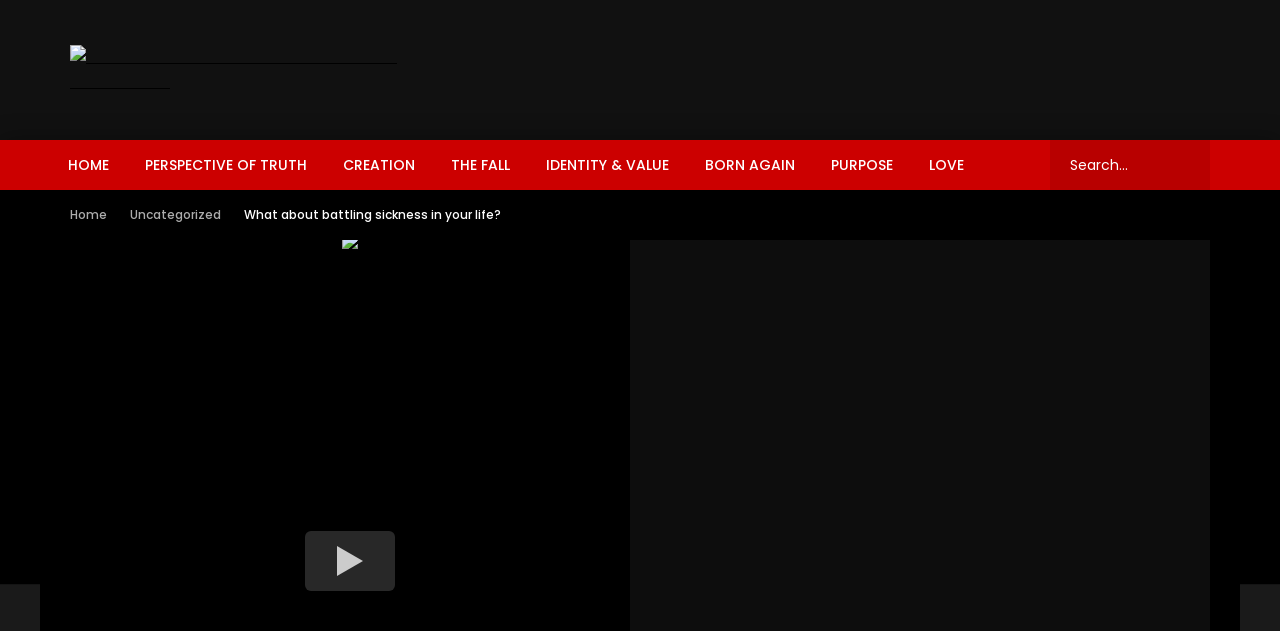

--- FILE ---
content_type: text/html; charset=UTF-8
request_url: https://danmohlerarchive.com/what-about-battling-sickness-in-your-life/
body_size: 52657
content:
<!doctype html>
<html lang="en-US">

<head>
<meta charset="UTF-8">
<meta name="viewport" content="width=device-width, initial-scale=1">
<meta property="og:type" content="video.other">
<meta property="og:video:url" content="https://www.youtube.com/watch?v=lBnC7Ef9Lec&#038;t=1m15s">
<meta property="og:video:secure_url" content="https://danmohlerarchive.com/what-about-battling-sickness-in-your-life/?video_embed=8285">
<meta property="og:video:type" content="text/html">
<meta property="og:video:width" content="1280">
<meta property="og:video:height" content="720">
<meta name='robots' content='index, follow, max-image-preview:large, max-snippet:-1, max-video-preview:-1' />
<meta property="og:locale" content="en_US" />
<meta property="og:type" content="article" />
<meta property="og:title" content="What about battling sickness in your life? - Dan Mohler Archive – Your source for all Dan Mohler videos!" />
<meta property="og:url" content="https://danmohlerarchive.com/what-about-battling-sickness-in-your-life/" />
<meta property="og:site_name" content="Dan Mohler Archive – Your source for all Dan Mohler videos!" />
<meta property="article:published_time" content="2019-08-02T11:41:09+00:00" />
<meta property="article:modified_time" content="2020-06-02T04:10:13+00:00" />
<meta name="twitter:card" content="summary_large_image" />
<meta name="twitter:image" content="https://danmohlerarchive.com/wp-content/uploads/2019/08/0-5-1.jpg" />
<meta name="twitter:label1" content="Written by" />
<meta name="twitter:data1" content="developer" />

<meta name="msapplication-TileImage" content="https://danmohlerarchive.com/wp-content/uploads/2019/06/cropped-favicon-1-270x270.png" />
<link rel="canonical" href="https://danmohlerarchive.com/what-about-battling-sickness-in-your-life/" />



<script type="text/worker" id="wordkeeper-asset-worker">async function cache(e,t){try{if(-1!=e.indexOf("vimeo")||-1!=e.indexOf("wistia"))var s=new Request(e,{redirect:"follow"});else s=new Request(e,{mode:"no-cors",redirect:"follow"});let i=await fetch(s).catch(function(e){console.log(e)}).then(function(e){return void 0===e?"":e.ok?e.text():404==e.status?"404":""});t(e,i)}catch(s){console.log(s);try{let s=new XMLHttpRequest;s.responseType="blob",s.open("GET",e),s.onload=function(){let i="";i=404==s.status?"404":"text"==s.responseType||""==s.responseType?s.responseText:"",t(e,i)},s.onerror=function(){let i="";i=404==s.status?"404":"text"==s.responseType||""==s.responseType?s.responseText:"",t(e,i)},s.send()}catch(s){t(e,"")}}}onmessage=function(e){let t=JSON.parse(e.data),s=0,i="https://danmohlerarchive.com",n=function(){},o=!1;switch(t.urls.length<1&&postMessage(JSON.stringify({index:t.index,type:t.type})),t.type){case"styles":case"scripts":case"lateStyles":case"lazyStyles":case"lazyScripts":case"bgs":n=function(e,i){s++,t.urls.length==s&&postMessage(JSON.stringify({index:t.index,type:t.type}))};break;case"thumbnails":n=function(e,s){if(-1!=e.indexOf("cache/thumbs"))postMessage(JSON.stringify({index:t.index,type:t.type,url:e,thumb:e}));else if(-1!=e.indexOf("youtube"))console.log("youtube"),postMessage(JSON.stringify({index:t.index,type:t.type,url:e,thumb:e}));else if(-1!=e.indexOf("vimeo")){let i=JSON.parse(s).thumbnail_url;postMessage(JSON.stringify({index:t.index,type:t.type,url:e,thumb:i}))}else if(-1!=e.indexOf("wistia")){let i=JSON.parse(s),n="";void 0!==i.media.embedOptions.stillUrl?n=i.media.embedOptions.stillUrl:void 0!==i.media.embedOptions.unalteredStillImageAsset&&(n=i.media.embedOptions.unalteredStillImageAsset.url),postMessage(JSON.stringify({index:t.index,type:t.type,url:e,thumb:e}))}else postMessage(JSON.stringify({index:t.index,type:t.type,url:e,thumb:e}))};break;case"widgets":n=function(e,s){if("404"==s){let l=e.split(/[\\/]/).pop();l=l.replace(".json",""),!1===o?(o=!0,cache(i+"/wp-json/wordkeeper-speed/v1/widget/"+l,n)):(s=JSON.parse(s),postMessage(JSON.stringify({index:t.index,type:t.type,widget:l,content:s.html})))}else{let i=e.split(/[\\/]/).pop();i=i.replace(".json",""),s=JSON.parse(s),postMessage(JSON.stringify({index:t.index,type:t.type,widget:i,content:s.html}))}}}t.urls.forEach(function(e){if(-1==e.indexOf("data:text")){if("0"==e.indexOf("//")){let t="0"==i.indexOf("https://")?"https://":"http://";e=t+e.replace("//","")}"0"==e.indexOf("/")&&(e=i+e);try{cache(e,n)}catch(t){n(e)}}else n(e)})};</script>
<script type="text/javascript">const wordkeeperSpeed={};wordkeeperSpeed.workerBlob=new Blob([document.querySelector("#wordkeeper-asset-worker").textContent],{type:"text/javascript"}),wordkeeperSpeed.workers=[],wordkeeperSpeed.readyState="loading",wordkeeperSpeed.documentState=["loading"],wordkeeperSpeed.stateQueue=[],wordkeeperSpeed.assetState=[],wordkeeperSpeed.currentScript=null,wordkeeperSpeed.offScreenCount=0,wordkeeperSpeed.clicks=[],wordkeeperSpeed.keyDowns=[],wordkeeperSpeed.skipOnce=!1,wordkeeperSpeed.originalWrite=document.write,wordkeeperSpeed.originalWriteln=document.writeln,wordkeeperSpeed.originalWindowEvent=window.addEventListener,wordkeeperSpeed.originalDocEvent=document.addEventListener,wordkeeperSpeed.styles=[],wordkeeperSpeed.scripts=[],wordkeeperSpeed.lateStyles=[],wordkeeperSpeed.lazyStyles=[],wordkeeperSpeed.lazyScripts=[],wordkeeperSpeed.dispatchQueue=[],wordkeeperSpeed.scriptQueue=[],wordkeeperSpeed.bgs=[],wordkeeperSpeed.thumbs=[],wordkeeperSpeed.videos=[],wordkeeperSpeed.sliders={},wordkeeperSpeed.elementorWidgets={},wordkeeperSpeed.backgrounds=[],wordkeeperSpeed.maps={bg:[]},wordkeeperSpeed.boundingWindow=window.visualViewport?{height:window.visualViewport.height,width:window.visualViewport.width}:{height:window.innerHeight||document.documentElement.clientHeight,width:window.innerWidth||document.documentElement.clientWidth},wordkeeperSpeed.devicewidth=wordkeeperSpeed.boundingWindow.width,wordkeeperSpeed.browser=window.navigator.userAgent.toLowerCase(),wordkeeperSpeed.mobile=null,wordkeeperSpeed.passive=false,wordkeeperSpeed.revslider=false,wordkeeperSpeed.revsliderLazy=false,wordkeeperSpeed.divi=false,wordkeeperSpeed.elementor=true,wordkeeperSpeed.elementorLazy=false,wordkeeperSpeed.videoLazy=true,wordkeeperSpeed.videoMode='default',wordkeeperSpeed.lazyMode=1,wordkeeperSpeed.lazyScriptMode="delay",wordkeeperSpeed.startTime=Date.now(),wordkeeperSpeed.triggers=["keydown","mouseover","mousedown","touchmove","touchstart","touchend","wheel"],wordkeeperSpeed.assets={styles:{index:0,type:"styles",urls:['/wp-content/plugins/vidorev-extensions/assets/front-end/select2/select2.min.css','/wp-includes/js/mediaelement/mediaelementplayer-legacy.min.css','/wp-includes/js/mediaelement/wp-mediaelement.min.css']},scripts:{index:1,type:"scripts",urls:[]},lateStyles:{index:2,type:"lateStyles",urls:['/wp-includes/css/dashicons.min.css','/wp-content/plugins/elementor/assets/lib/font-awesome/css/font-awesome.min.css','/wp-content/themes/vidorev/css/font-awesome/css/all.min.css']},lazyStyles:{index:3,type:"lazyStyles",urls:[]},lazyScripts:{index:4,type:"lazyScripts",urls:[]},widgets:{index:5,type:"widgets",urls:[]}},wordkeeperSpeed.scriptQueue=[],wordkeeperSpeed.scriptQueueIndex=0,Object.defineProperty(document,"readyState",{get:function(){return wordkeeperSpeed.readyState},set:function(){}});let dispatchQueue=[];Object.keys(wordkeeperSpeed.assets).forEach(function(e){let t=["lateStyles","lazyStyles","lazyScripts","widgets"];wordkeeperSpeed.assets[e].urls.length>0?-1===t.indexOf(e)?dispatchQueue.push({group:wordkeeperSpeed.assets[e],index:wordkeeperSpeed.assets[e].index}):wordkeeperSpeed.dispatchQueue.push({group:wordkeeperSpeed.assets[e],index:wordkeeperSpeed.assets[e].index}):requestAnimationFrame(function(){window.dispatchEvent(new Event("wordkeeper"+e[0].toUpperCase()+e.slice(1)+"Ready"))})}),dispatchQueue.forEach(function(e,t){setTimeout(function(){wordkeeperSpeed.dispatchWorker(e.group,e.index)})}),wordkeeperSpeed.updateState=async function(e,t){if(wordkeeperSpeed[e+"State"].push(t),wordkeeperSpeed.stateQueue.length>0)for(i=0;i<wordkeeperSpeed.stateQueue.length;i++){let e=wordkeeperSpeed.stateQueue.shift();requestAnimationFrame(function(){switch(e.toString().replace(/function\s*\(\)\{/,"").replace("}","").replace(/\([0-9a-z!]*\)/gi,"")){case"wordkeeperSpeed.processLazyScripts":case"wordkeeperSpeed.processLazyStyles":case"wordkeeperSpeed.processVideoThumb":case"wordkeeperSpeed.lazyLoadWidget":e()}})}},window.addEventListener("DOMContentLoaded",function(e){if(wordkeeperSpeed.assets.scripts.urls.length>0&&(e.preventDefault(),e.stopImmediatePropagation()),wordkeeperSpeed.browser.match(/firefox|fxios/i)&&document.body.style.setProperty("display","none"),document.addEventListener("scroll",wordkeeperSpeed.queueScroll),"aggressive"!==wordkeeperSpeed.lazyScriptMode&&"aggressive-mobile"!==wordkeeperSpeed.lazyScriptMode||(window.addEventListener("click",wordkeeperSpeed.queueClick),window.addEventListener("keydown",wordkeeperSpeed.queueKeyDown)),wordkeeperSpeed.mobile=window.matchMedia("screen and (max-width: 760px)").matches,wordkeeperSpeed.mobile&&"aggressive-mobile"===wordkeeperSpeed.lazyScriptMode){wordkeeperSpeed.assets.lazyScripts.urls.concat(wordkeeperSpeed.assets.scripts.urls),wordkeeperSpeed.assets.scripts.urls=[];let e=document.querySelectorAll('script[type="text/lazyscript"]:not([data-lazyload-interactive])');e.forEach(function(e,t){e.setAttribute("data-lazyload-interactive",!0)})}window.dispatchEvent(new Event("wordkeeperPreReady",{cancelable:!1,bubbles:!1})),document.querySelectorAll('[type="text/lazycss"]').forEach(function(e,t){e.hasAttribute("data-lazyload-interactive")?wordkeeperSpeed.lazyStyles.push(e):e.hasAttribute("data-priority")&&"low"==e.dataset.priority?wordkeeperSpeed.lateStyles.push(e):wordkeeperSpeed.styles.push(e)}),wordkeeperSpeed.bgs=Array.prototype.slice.call(document.querySelectorAll("[data-bg]")),wordkeeperSpeed.videos=Array.prototype.slice.call(document.querySelectorAll("div.wordkeeper-video")),wordkeeperSpeed.updateState("document","ready")},{once:!0}),window.addEventListener("load",function(e){wordkeeperSpeed.assets.scripts.urls.length>0&&(e.preventDefault(),e.stopImmediatePropagation()),requestAnimationFrame(function(){wordkeeperSpeed.processImages()}),requestAnimationFrame(function(){wordkeeperSpeed.processBackgrounds()}),wordkeeperSpeed.videoLazy&&!wordkeeperSpeed.browser.match(/firefox|fxios/i)&&requestAnimationFrame(function(){wordkeeperSpeed.processVideos()});for(let e=0;e<wordkeeperSpeed.triggers.length;e++)document.addEventListener(wordkeeperSpeed.triggers[e],wordkeeperSpeed.processInteractive);wordkeeperSpeed.browser.match(/firefox|fxios/i)||window.dispatchEvent(new Event("wordkeeperPreLoad",{cancelable:!1,bubbles:!1})),document.querySelectorAll('[type="text/lazyscript"]').forEach(function(e,t){e.hasAttribute("data-lazyload-interactive")?wordkeeperSpeed.lazyScripts.push(e):wordkeeperSpeed.scripts.push(e)}),wordkeeperSpeed.updateState("document","loaded")},{once:!0}),window.addEventListener("wordkeeperStylesReady",function(e){wordkeeperSpeed.updateState("asset","stylesReady"),wordkeeperSpeed.processLazyStyles()},{once:!0}),window.addEventListener("wordkeeperScriptsReady",function(e){wordkeeperSpeed.updateState("asset","scriptsReady"),wordkeeperSpeed.processLazyScripts()},{once:!0}),window.addEventListener("wordkeeperLateStylesReady",function(e){wordkeeperSpeed.updateState("asset","lateStylesReady"),wordkeeperSpeed.processLazyStyles("low")},{once:!0}),window.addEventListener("wordkeeperLazyStylesReady",function(e){wordkeeperSpeed.updateState("asset","lazyStylesReady")},{once:!0}),window.addEventListener("wordkeeperLazyScriptsReady",function(e){wordkeeperSpeed.updateState("asset","lazyScriptsReady")},{once:!0}),window.addEventListener("wordkeeperBgsReady",function(e){wordkeeperSpeed.assets.bgs.urls.forEach(function(e,t){wordkeeperSpeed.maps.bg[e].forEach(function(e,t){document.querySelectorAll('[data-bg-id="'+e.id+'"]').forEach(function(t,r){requestAnimationFrame(function(){t.style.setProperty("background-image",e.value,e.important)})})})}),wordkeeperSpeed.updateState("document","bgsLoaded")},{once:!0}),window.addEventListener("wordkeeperLoad",function(e){document.querySelectorAll("#wordkeeper-lazysizes-core").forEach(function(e,t){wordkeeperSpeed.assets.lazyScripts.urls.push(e.getAttribute("src"))}),requestAnimationFrame(function(){wordkeeperSpeed.dispatchQueue.forEach(function(e,t){wordkeeperSpeed.dispatchWorker(e.group,e.index)})})},{once:!0}),wordkeeperSpeed.dispatchWorker=async function(e,t){void 0===wordkeeperSpeed.workers[t]&&(wordkeeperSpeed.workers[t]=new Worker(window.URL.createObjectURL(wordkeeperSpeed.workerBlob)),wordkeeperSpeed.workers[t].onmessage=function(e){let t=JSON.parse(e.data);switch(t.type){case"styles":case"scripts":case"lateStyles":case"lazyStyles":case"lazyScripts":case"bgs":window.dispatchEvent(new Event("wordkeeper"+t.type[0].toUpperCase()+t.type.slice(1)+"Ready")),e.target.terminate();break;case"thumbnails":requestAnimationFrame(function(){wordkeeperSpeed.processVideoThumb(t)});break;case"widgets":requestAnimationFrame(function(){wordkeeperSpeed.lazyLoadWidget(t)})}},wordkeeperSpeed.workers[t].postMessage(JSON.stringify(e)))},wordkeeperSpeed.delayLoadListener=function(e,t,r){let d={},o=["domcontentloaded","readystatechange","load"],p=["touchstart","touchmove","wheel","mousewheel"];switch(typeof r){case"undefined":d.capture=!1;break;case"object":d=r;break;case"boolean":d.capture=r}(wordkeeperSpeed.scripts.length>0||wordkeeperSpeed.lazyScripts.length>0)&&-1!==o.indexOf(e.toLowerCase())&&!1===wordkeeperSpeed.skipOnce&&(d.once=!0),wordkeeperSpeed.passive&&-1!==p.indexOf(e.toLowerCase())&&(d.passive=!0),this==document?wordkeeperSpeed.originalDocEvent.call(this,e,t,d):wordkeeperSpeed.originalWindowEvent.call(this,e,t,d)},window.addEventListener=wordkeeperSpeed.delayLoadListener,document.addEventListener=wordkeeperSpeed.delayLoadListener,wordkeeperSpeed.queueClick=function(e){e.preventDefault(),(void 0===e.blockClick||e.blockClick&&!1===e.blockClick)&&wordkeeperSpeed.clicks.push(e.target)},wordkeeperSpeed.queueKeyDown=function(e){e.preventDefault(),wordkeeperSpeed.keyDowns.push({target:e.target,options:{altKey:e.altKey,keyCode:e.keyCode,code:e.code,ctrlKey:e.ctrlKey,key:e.key,metaKey:e.metaKey,shiftKey:e.shiftKey,locale:e.locale,location:e.location}})},wordkeeperSpeed.queueScroll=function(e){-1===wordkeeperSpeed.documentState.indexOf("scrolled")&&Date.now()-wordkeeperSpeed.startTime>100&&(document.removeEventListener("scroll",wordkeeperSpeed.queueScroll),wordkeeperSpeed.updateState("document","scrolled"))},wordkeeperSpeed.processLazyStyles=async function(e="high"){let t=null,r=[],d="";switch(e){case"high":t=-1!==wordkeeperSpeed.documentState.indexOf("ready")&&-1!==wordkeeperSpeed.documentState.indexOf("loaded")&&-1!==wordkeeperSpeed.assetState.indexOf("stylesReady"),r=wordkeeperSpeed.styles,d="stylesLoaded";break;case"low":t=-1!==wordkeeperSpeed.documentState.indexOf("ready")&&-1!==wordkeeperSpeed.assetState.indexOf("lateStylesReady")&&-1!==wordkeeperSpeed.documentState.indexOf("stylesLoaded"),r=wordkeeperSpeed.lateStyles,d="lateStylesLoaded";break;case"interactive":t=-1!==wordkeeperSpeed.documentState.indexOf("ready")&&-1!==wordkeeperSpeed.documentState.indexOf("stylesLoaded")&&-1!==wordkeeperSpeed.documentState.indexOf("lateStylesLoaded")&&-1!==wordkeeperSpeed.assetState.indexOf("lazyStylesReady"),r=wordkeeperSpeed.lazyStyles,d="lazyStylesLoaded"}-1===wordkeeperSpeed.documentState.indexOf(d)&&(!0===t?(requestAnimationFrame(function(){r.forEach(function(e){wordkeeperSpeed.lazyLoadStyle(e)})}),wordkeeperSpeed.updateState("document",d)):wordkeeperSpeed.stateQueue.push(function(){wordkeeperSpeed.processLazyStyles(e)}))},wordkeeperSpeed.lazyLoadStyle=async function(e){if("LINK"==e.tagName){let t=document.createElement("link");t.rel="stylesheet",t.type="text/css",t.href=e.getAttribute("href"),e.hasAttribute("data-id")&&(e.id=e.hasAttribute("data-id")),e.parentNode&&e.parentNode.replaceChild(t,e)}else e.setAttribute("type","text/css");e.hasAttribute("data-lazyload-interactive")&&e.removeAttribute("data-lazyload-interactive")},wordkeeperSpeed.processLazyScripts=async function(e=!1){e?-1!==wordkeeperSpeed.documentState.indexOf("scriptsLoaded")&&-1!==wordkeeperSpeed.documentState.indexOf("loaded")&&-1!==wordkeeperSpeed.assetState.indexOf("lazyScriptsReady")?(wordkeeperSpeed.scriptQueue=wordkeeperSpeed.lazyScripts,wordkeeperSpeed.scriptQueueIndex=0,wordkeeperSpeed.scriptQueue.length>0?setTimeout(function(){wordkeeperSpeed.lazyLoadScript(wordkeeperSpeed.scriptQueue[0])},1):wordkeeperSpeed.scriptsComplete(!1)):wordkeeperSpeed.stateQueue.push(function(){wordkeeperSpeed.processLazyScripts(!0)}):-1!==wordkeeperSpeed.documentState.indexOf("imagesLoaded")&&-1!==wordkeeperSpeed.documentState.indexOf("loaded")&&-1!==wordkeeperSpeed.assetState.indexOf("scriptsReady")&&-1===wordkeeperSpeed.documentState.indexOf("scriptsLoaded")?(wordkeeperSpeed.scriptQueue=wordkeeperSpeed.scripts,wordkeeperSpeed.scriptQueueIndex=0,wordkeeperSpeed.scriptQueue.length>0?setTimeout(function(){wordkeeperSpeed.lazyLoadScript(wordkeeperSpeed.scriptQueue[0])},1):wordkeeperSpeed.scriptsComplete(!1)):-1===wordkeeperSpeed.documentState.indexOf("scriptsLoaded")&&-1===wordkeeperSpeed.documentState.indexOf("complete")&&wordkeeperSpeed.stateQueue.push(function(){wordkeeperSpeed.processLazyScripts()})},wordkeeperSpeed.lazyLoadScript=function(e){let t=document.createElement("script"),r=["src","data-id","id","type","data-lazyload-interactive"];if(t.type="text/javascript",Array.prototype.slice.call(e.attributes).forEach(function(e){-1===r.indexOf(e.nodeName)&&t.setAttribute(e.nodeName,e.textContent)}),e.hasAttribute("data-id")&&(t.id=e.getAttribute("data-id"),t.removeAttribute("data-id")),e.hasAttribute("data-lazyload-interactive")&&e.removeAttribute("data-lazyload-interactive"),wordkeeperSpeed.currentScript=t,e.parentNode){if(e.parentNode.replaceChild(t,e),t.hasAttribute("async")||(t.onerror=function(e){wordkeeperSpeed.scriptQueueIndex++,wordkeeperSpeed.scriptQueueIndex==wordkeeperSpeed.scriptQueue.length?wordkeeperSpeed.scriptsComplete():setTimeout(function(){wordkeeperSpeed.scriptQueue.length>0&&(wordkeeperSpeed.skipOnce=!1,wordkeeperSpeed.lazyLoadScript(wordkeeperSpeed.scriptQueue[wordkeeperSpeed.scriptQueueIndex]))},1)},t.onload=function(e){wordkeeperSpeed.scriptQueueIndex++,wordkeeperSpeed.scriptQueueIndex<wordkeeperSpeed.scriptQueue.length?setTimeout(function(){wordkeeperSpeed.scriptQueue.length>0&&(wordkeeperSpeed.skipOnce=!1,wordkeeperSpeed.lazyLoadScript(wordkeeperSpeed.scriptQueue[wordkeeperSpeed.scriptQueueIndex]))},1):wordkeeperSpeed.scriptQueueIndex==wordkeeperSpeed.scriptQueue.length&&wordkeeperSpeed.scriptsComplete()}),e.hasAttribute("src"))-1!==e.src.indexOf("platform.instagram.com")&&-1!=e.src.indexOf("embeds.js")&&(wordkeeperSpeed.skipOnce=!0),t.src=e.src;else{let r=new Blob([e.textContent],{type:"text/javascript"});t.src=window.URL.createObjectURL(r)}t.hasAttribute("async")&&(wordkeeperSpeed.scriptQueueIndex++,wordkeeperSpeed.scriptQueueIndex<wordkeeperSpeed.scriptQueue.length?setTimeout(function(){wordkeeperSpeed.scriptQueue.length>0&&(wordkeeperSpeed.skipOnce=!1,wordkeeperSpeed.lazyLoadScript(wordkeeperSpeed.scriptQueue[wordkeeperSpeed.scriptQueueIndex]))},1):wordkeeperSpeed.scriptQueueIndex==wordkeeperSpeed.scriptQueue.length&&wordkeeperSpeed.scriptsComplete())}else wordkeeperSpeed.scriptQueueIndex++,wordkeeperSpeed.scriptQueueIndex<wordkeeperSpeed.scriptQueue.length?setTimeout(function(){wordkeeperSpeed.scriptQueue.length>0&&(wordkeeperSpeed.skipOnce=!1,wordkeeperSpeed.lazyLoadScript(wordkeeperSpeed.scriptQueue[wordkeeperSpeed.scriptQueueIndex]))},1):wordkeeperSpeed.scriptQueueIndex==wordkeeperSpeed.scriptQueue.length&&wordkeeperSpeed.scriptsComplete()},wordkeeperSpeed.scriptsComplete=function(e=!0){let t=!1;wordkeeperSpeed.scriptQueueIndex=0,wordkeeperSpeed.scriptQueue=[],-1==wordkeeperSpeed.documentState.indexOf("scriptsLoaded")?(wordkeeperSpeed.readyState="complete",document.dispatchEvent(new Event("readystatechange",{cancelable:!1,bubbles:!0})),wordkeeperSpeed.updateState("document","scriptsLoaded"),wordkeeperSpeed.updateState("document","complete"),wordkeeperSpeed.browser.match(/firefox|fxios/i)&&(document.body.style.removeProperty("display"),wordkeeperSpeed.processVideos(),window.dispatchEvent(new Event("wordkeeperPreLoad",{cancelable:!1,bubbles:!1}))),requestAnimationFrame(function(){document.querySelectorAll("[data-critical-css]").forEach(function(e){e.remove()})}),-1==wordkeeperSpeed.documentState.indexOf("stylesLoaded")&&requestAnimationFrame(function(){wordkeeperSpeed.processLazyStyles()})):(wordkeeperSpeed.readyState="complete",document.dispatchEvent(new Event("readystatechange",{cancelable:!1,bubbles:!0})),document.write=wordkeeperSpeed.originalWrite,document.writeln=wordkeeperSpeed.originalWriteln,window.addEventListener=wordkeeperSpeed.originalWindowEvent,document.addEventListener=wordkeeperSpeed.originalDocEvent,wordkeeperSpeed.updateState("document","lazyScriptsLoaded"),requestAnimationFrame(function(){document.querySelectorAll("[data-critical-interactive-css]").forEach(function(e){e.remove()})}),wordkeeperSpeed.lazyScriptMode.match(/(?:interactive|aggressive)/)&&(t=!0)),e&&(document.dispatchEvent(new Event("DOMContentLoaded",{cancelable:!1,bubbles:!0})),document.dispatchEvent(new Event("load",{cancelable:!1,bubbles:!0})),window.dispatchEvent(new Event("load",{cancelable:!1}))),window.dispatchEvent(new Event("wordkeeperLoad",{cancelable:!1,bubbles:!1})),-1===wordkeeperSpeed.documentState.indexOf("interactive")&&(window.scrollY>40||document.documentElement.scrollTop>40||window.location.hash&&document.querySelector(window.location.hash))&&wordkeeperSpeed.processInteractive(),"delay"==wordkeeperSpeed.lazyScriptMode&&-1==wordkeeperSpeed.documentState.indexOf("lazyScriptsLoaded")&&wordkeeperSpeed.processLazyScripts(!0),t&&(window.removeEventListener("click",wordkeeperSpeed.queueClick),setTimeout(function(){for(i=0;i<wordkeeperSpeed.clicks.length;i++)wordkeeperSpeed.clicks[i].dispatchEvent(new MouseEvent("click",{bubbles:!0,cancelable:!0,view:window}));for(window.removeEventListener("keydown",wordkeeperSpeed.queueKeyDown),i=0;i<wordkeeperSpeed.keyDowns.length;i++)wordkeeperSpeed.keyDowns[i].target.dispatchEvent(new KeyboardEvent("keydown",wordkeeperSpeed.keyDowns[i].options))},125))},wordkeeperSpeed.processImages=async function(){let e=document.querySelectorAll("img.lazyload:not(.wordkeeper-speed > img)"),t=0;for(;t<e.length&&wordkeeperSpeed.offScreenCount<4;){let r=e[t];if(r.classList.contains("lazyload-interactive"))return void t++;requestAnimationFrame(function(){wordkeeperSpeed.lazyLoadImage(r)}),t++}wordkeeperSpeed.updateState("document","imagesLoaded"),window.dispatchEvent(new Event("wordkeeperImagesLoaded"))},wordkeeperSpeed.lazyLoadImage=async function(e){let t=wordkeeperSpeed.isInViewport(e);1==t.response?(e.hasAttribute("data-src")&&e.hasAttribute("data-srcset")?(e.setAttribute("src",e.getAttribute("data-src")),e.setAttribute("srcset",e.getAttribute("data-srcset"))):(e.hasAttribute("data-src")&&e.setAttribute("src",e.getAttribute("data-src")),e.hasAttribute("data-srcset")&&e.setAttribute("srcset",e.getAttribute("data-srcset"))),e.classList.remove("lazyload"),e.classList.add("lazyloaded")):"horizontal"!=t.reason&&"hidden"!=t.reason&&wordkeeperSpeed.offScreenCount++},wordkeeperSpeed.processBackgrounds=async function(){wordkeeperSpeed.backgrounds.forEach(function(e){try{let t=document.querySelectorAll(e.selector);t.forEach(function(t,r){if(null!=t){let r=[];t.hasAttribute("data-bg")&&(r=JSON.parse(t.dataset.bg));let d=0,o=e.selector.match(/\./g),p=e.selector.match(/#/g);if(o=null!==o?o.length:0,p=null!==p?p.length:0,-1!==e.selector.indexOf(",")){let t=e.selector.match(/,/g);t=null!==t?t.length:0,d=Math.floor((2*p+o)/t)}else d=2*p+o;e.backgrounds.forEach(function(t,o){d=-1!==t.value.indexOf("!important")&&d<1e3?d+1e3:d,e.backgrounds[o].score=d,r.push(e.backgrounds[o])}),t.hasAttribute("data-settings")&&t.removeAttribute("data-settings"),t.classList.contains("et_animated")&&(t.classList.remove("et_animated"),t.classList.add("et_had_animation")),t.classList.contains("lazyload-interactive")||t.classList.add("lazyload"),t.setAttribute("data-bg",JSON.stringify(r)),wordkeeperSpeed.bgs.push(t)}})}catch(e){}}),wordkeeperSpeed.bgs.length>0?requestAnimationFrame(function(){wordkeeperSpeed.bgs.forEach(function(e,t){let r=t==wordkeeperSpeed.bgs.length-1;wordkeeperSpeed.lazyLoadBG(e,r)})}):wordkeeperSpeed.dispatchBgs()},wordkeeperSpeed.lazyLoadBG=async function(e,t=!1){if(e.classList.contains("lazyload-interactive"))return;if(e.hasAttribute("data-bg-id"))return;let r=wordkeeperSpeed.isInViewport(e);if(1==r.response)try{let t=JSON.parse(e.getAttribute("data-bg")),r=wordkeeperSpeed.findBG(t,e);if(!1!==r){let d=-1!=t[r].value.indexOf("!important")?"important":"";e.classList.remove("lazyloaded"),e.classList.remove("lazyload");let o="";if(e.hasAttribute("id"))o=e.getAttribute("id"),e.setAttribute("data-bg-id",o);else{let t="wordkeeper-bg-"+("000000000"+Math.random().toString(36).substr(2,9)).slice(-9);o=t,e.setAttribute("data-bg-id",o)}let p={};p.id=o,p.value=t[r].value.replace(" !important",""),p.important=d,void 0===wordkeeperSpeed.maps.bg[t[r].url]&&(wordkeeperSpeed.maps.bg[t[r].url]=[]),wordkeeperSpeed.maps.bg[t[r].url].push(p)}else e.removeAttribute("data-bg"),e.classList.remove("lazyload")}catch(e){}t&&wordkeeperSpeed.dispatchBgs()},wordkeeperSpeed.dispatchBgs=async function(){wordkeeperSpeed.assets.bgs={index:8,type:"bgs",urls:Object.keys(wordkeeperSpeed.maps.bg)},wordkeeperSpeed.dispatchWorker(wordkeeperSpeed.assets.bgs,8)},wordkeeperSpeed.processInteractive=async function(e){if(null==e||"mouseover"!==e.type||-1!==wordkeeperSpeed.documentState.indexOf("complete")){document.removeEventListener("scroll",wordkeeperSpeed.queueScroll),wordkeeperSpeed.updateState("document","scrolled");for(let e=0;e<wordkeeperSpeed.triggers.length;e++)document.removeEventListener(wordkeeperSpeed.triggers[e],wordkeeperSpeed.processInteractive);wordkeeperSpeed.updateState("document","interactive"),wordkeeperSpeed.readyState="loading",wordkeeperSpeed.processLazyStyles("interactive"),"delay"!=wordkeeperSpeed.lazyScriptMode&&wordkeeperSpeed.processLazyScripts(!0),requestAnimationFrame(function(){wordkeeperSpeed.processInteractiveImages()}),wordkeeperSpeed.renderLazySizes(),window.dispatchEvent(new Event("wordkeeperInteractive",{cancelable:!1,bubbles:!1}))}},wordkeeperSpeed.processInteractiveImages=async function(){document.querySelectorAll("img.lazyload-interactive").forEach(function(e,t){e.classList.remove("lazyload-interactive"),e.classList.add("lazyload")})},wordkeeperSpeed.processVideos=async function(e=!1){let t=[];t=0!=e?e:wordkeeperSpeed.videos,0!=t.length&&requestAnimationFrame(function(){t.forEach(function(e,r){let d=r==t.length-1;wordkeeperSpeed.lazyLoadVideo(e,d)})})},wordkeeperSpeed.lazyLoadVideo=async function(e,t){-1!==e.dataset.thumb.indexOf("vimeo")&&-1!==e.dataset.thumb.indexOf("oembed.json")&&(e.dataset.thumb=e.dataset.thumb+2*screen.availWidth);let r=document.createElement("img");-1!==e.dataset.thumb.indexOf("youtube.com")&&(wordkeeperSpeed.mobile||(e.dataset.thumb=e.dataset.thumb.replace("sddefault.jpg","maxresdefault.jpg"))),r.onload=function(e){if(120==e.target.naturalWidth&&90==e.target.naturalHeight&&-1!==e.target.src.indexOf("maxresdefault.jpg")){let t=e.target.src.replace("maxresdefault.jpg","sddefault.jpg");r.src=t,document.querySelectorAll('img[src="'+e.target.src+'"]').forEach(function(e,r){e.src=t,e.setAttribute("data-src",t)}),document.querySelectorAll('img[data-src="'+e.target.src+'"]').forEach(function(e,r){e.src=t,e.setAttribute("data-src",t)})}e.target.parentElement.style.paddingBottom="0px"},e.appendChild(r);let d=wordkeeperSpeed.isInViewport(e);1==d.response?wordkeeperSpeed.thumbs.push(e.dataset.thumb):(r.classList.add("lazyload"),r.setAttribute("data-src",e.dataset.thumb)),t&&wordkeeperSpeed.thumbs.length>0&&requestAnimationFrame(function(){wordkeeperSpeed.dispatchWorker({index:7,type:"thumbnails",urls:wordkeeperSpeed.thumbs},7)});let o=window.getComputedStyle(e.parentElement);parseFloat(o.getPropertyValue("height"))-parseFloat(o.paddingBottom)-parseFloat(o.paddingTop)==0&&(e.style.width="100%"),"flex"===o.getPropertyValue("display")&&(e.style.flexGrow=1,e.style.flexShrink=1);let p=window.getComputedStyle(e);"left"!=p.getPropertyValue("float")&&"right"!=p.getPropertyValue("float")||(""!=p.getPropertyValue("max-width")?e.style.width=p.getPropertyValue("max-width"):""!=p.getPropertyValue("min-width")&&(e.style.width=p.getPropertyValue("min-width")));let a=e.offsetWidth,i=e.offsetHeight,s=0!=a&&0!=i?i/a:0;if((s<.56||s>.57||a>e.parentElement.offsetWidth||i>e.parentElement.offsetHeight)&&(i=.5625*a,0==a&&(e.style.width="100%",a=e.offsetWidth,0==a)))if(e.hasAttribute("data-width")){let t=-1==e.getAttribute("data-width").indexOf("%")?"px":"%";e.style.width=parseInt(e.getAttribute("data-width"))+t,a="px"==t?parseInt(e.getAttribute("data-width")):0==e.offsetWidth?e.parentElement.offsetWidth*(100-parseInt(e.getAttribute("data-width"))/100):a=e.offsetWidth}else if(e.hasAttribute("data-height")){let t=-1==e.getAttribute("data-height").indexOf("%")?"px":"%";e.style.width=parseInt(e.getAttribute("data-height"))/.5625+t,a="px"==t?parseInt(e.getAttribute("data-height"))/.5625:0==e.offsetWidth?e.parentElement.offsetWidth*(100-parseInt(e.getAttribute("data-width"))/100):a=e.offsetWidth}"default"==wordkeeperSpeed.videoMode?e.onclick=function(t){t.preventDefault(),t.stopImmediatePropagation();let r=document.createElement("iframe");r.setAttribute("frameborder","0"),r.setAttribute("allowfullscreen",""),r.setAttribute("allow","accelerometer; autoplay; encrypted-media; gyroscope; picture-in-picture"),r.classList.add("wordkeeper-video-iframe");let d=window.getComputedStyle(this),o=d.getPropertyValue("height"),p=d.getPropertyValue("width");if(this.style.setProperty("height",o),this.style.setProperty("width",p),r.style.setProperty("height",o),r.style.setProperty("width",p),null!==this.dataset.src&&"undefined"!==this.dataset.src&&""!=this.dataset.src)r.setAttribute("src",this.dataset.src);else{let t=e.getAttribute("data-type");switch(t){case"youtube":r.setAttribute("src","https://www.youtube.com/embed/"+this.dataset.embed+"?rel=0&showinfo=0&autoplay=1");break;case"vimeo":r.setAttribute("src","https://player.vimeo.com/video/"+this.dataset.embed+"?color=949494&title=0&byline=0&portrait=0&autoplay=1")}}this.innerHTML="",this.appendChild(r)}:"lightbox"==wordkeeperSpeed.videoMode&&(e.onclick=function(e){let t=e.target.querySelector("a.play-button");t&&t.dispatchEvent(new Event("click"))})},wordkeeperSpeed.processVideoThumb=async function(e){-1!=wordkeeperSpeed.documentState.indexOf("loaded")?(-1!=e.url.indexOf(window.location.hostname)&&(e.url=e.url.replace(/https?:\/\//i,""),e.url=e.url.replace(window.location.hostname,"")),document.querySelectorAll('div.wordkeeper-video[data-thumb="'+e.url+'"]').forEach(function(t,r){let d=t.querySelector("img");if(d.classList.contains("lazyload")){let r=wordkeeperSpeed.isInViewport(t);1==r.response?(d.src=e.thumb,d.classList.remove("lazyload"),d.classList.add("lazyloaded")):(d.setAttribute("data-src",e.thumb),d.classList.add("lazyload"))}else{let r=wordkeeperSpeed.isInViewport(t);1==r.response?(d.setAttribute("src",e.thumb),d.classList.add("lazyloaded")):(d.setAttribute("data-src",e.thumb),d.classList.add("lazyload"))}})):wordkeeperSpeed.stateQueue.push(function(){wordkeeperSpeed.processVideoThumb(e)})},wordkeeperSpeed.lazyLoadWidget=async function(e){if(-1!=wordkeeperSpeed.documentState.indexOf("ready")){let t=document.createElement("div");window.DOMParser,t=document.createElement("div"),t.innerHTML=e.content,document.querySelectorAll('[data-ajax-widget="'+e.widget+'"]').forEach(function(e,r){e.parentElement.replaceChild(t,e)})}else wordkeeperSpeed.stateQueue.push(function(){wordkeeperSpeed.lazyLoadWidget(e)})},wordkeeperSpeed.isInViewport=function(e){if("HTML"==e.tagName||"BODY"==e.tagName)return{response:!0,reason:""};let t=e.getBoundingClientRect();if(0==t.top&&0==t.bottom&&0==t.left&&0==t.right)return{response:!1,reason:"hidden"};let r=t.top>=0&&t.top<=wordkeeperSpeed.boundingWindow.height||t.bottom>=0&&t.bottom<=wordkeeperSpeed.boundingWindow.height||t.top<0&&t.bottom>wordkeeperSpeed.boundingWindow.height,d=t.left>=0&&t.left<=wordkeeperSpeed.boundingWindow.width||t.right>=0&&t.right<=wordkeeperSpeed.boundingWindow.width||t.left<0&&t.right>wordkeeperSpeed.boundingWindow.width;if(r&&d){let t=window.getComputedStyle(e);return-1!=t.getPropertyValue("display").indexOf("none")||-1!=t.getPropertyValue("visibility").indexOf("hidden")?{response:!1,reason:"hidden"}:{response:!0,reason:""}}return r||d?r?d?void 0:{response:!1,reason:"horizontal"}:{response:!1,reason:"vertical"}:{response:!1,reason:"all"}},wordkeeperSpeed.findBG=function(e,t){if(1===e.length&&("all"==e.media||window.matchMedia(e.media).matches))return 0;let r=!1,d=0,o=0,p=0,a=1e9;return e.forEach(function(e,i){if("all"===e.media||window.matchMedia(e.media).matches)if(e.threshold>0&&Math.abs(wordkeeperSpeed.devicewidth-e.threshold)<=a){if(e.score>=d){let s=!0;if(!0===e.alt){let e=window.getComputedStyle(t);-1===e.getPropertyValue("background-position-x").indexOf("px")&&-1===e.getPropertyValue("background-position-y").indexOf("px")&&-1===e.getPropertyValue("background-position").indexOf("px")||(s=!1)}s&&(r=!0,o=i,p=e.media.length,d=e.score,a=Math.abs(wordkeeperSpeed.devicewidth-e.threshold))}}else if(0===e.threshold&&(e.media.length>p||"all"===e.media&&0===p)&&e.score>=d){let a=!0;if(!0===e.alt){let e=window.getComputedStyle(t);-1===e.getPropertyValue("background-position-x").indexOf("px")&&-1===e.getPropertyValue("background-position-y").indexOf("px")&&-1===e.getPropertyValue("background-position").indexOf("px")||(a=!1)}a&&(r=!0,d=e.score,o=i,"all"!==e.media&&(p=e.media.length))}}),!!r&&o},wordkeeperSpeed.renderLazySizes=async function(){let e=document.getElementById("wordkeeper-lazysizes-core");if(e&&e.hasAttribute("type")&&"text/lazysizes"==e.getAttribute("type")){if(-1!=wordkeeperSpeed.documentState.indexOf("stylesLoaded")||document.documentElement.scrollTop>40){let e=document.getElementById("wordkeeper-lazysizes-core"),t=document.createElement("script");if(e.hasAttribute("src"))t.setAttribute("src",e.getAttribute("src"));else{let r=new Blob([e.textContent],{type:"text/javascript"});t.src=window.URL.createObjectURL(r)}t.setAttribute("id","wordkeeper-lazysizes-core"),e.remove(),document.body.append(t)}else requestAnimationFrame(function(){wordkeeperSpeed.renderLazySizes()});window.screen&&window.screen.orientation&&window.screen.orientation.addEventListener("change",function(e){document.querySelectorAll("[data-bg]").forEach(function(e,t){e.classList.remove("lazyloaded"),e.classList.add("lazyload")})})}},wordkeeperSpeed.documentWrite=function(e){let t=null;null!==wordkeeperSpeed.currentScript.nextElementSibling&&"SPAN"===wordkeeperSpeed.currentScript.nextElementSibling.tagName&&wordkeeperSpeed.currentScript.nextElementSibling.classList.contains("write-container")?(t=wordkeeperSpeed.currentScript.nextElementSibling,t.innerHTML+=e):(t=document.createElement("span"),t.classList.add("write-container"),t.innerHTML=e,null!==wordkeeperSpeed.currentScript.nextSibling?wordkeeperSpeed.currentScript.parentElement.insertBefore(t,wordkeeperSpeed.currentScript.nextSibling):wordkeeperSpeed.currentScript.parentElement.appendChild(t));let r=t.querySelectorAll("script");r.length>0&&r.forEach(function(e,t){e.hasAttribute("id")&&e.setAttribute("data-id",e.getAttribute("id")),e.setAttribute("type","text/lazyscript"),wordkeeperSpeed.scriptQueue.splice(wordkeeperSpeed.scriptQueueIndex+1,0,e)})},(wordkeeperSpeed.assets.scripts.urls.length>0||wordkeeperSpeed.assets.lazyScripts.urls.length>0)&&(document.write=function(e){wordkeeperSpeed.documentWrite(e)},document.writeln=function(e){wordkeeperSpeed.documentWrite(e+"\n")});1==wordkeeperSpeed.elementor&&1==wordkeeperSpeed.elementorLazy&&(window.addEventListener("wordkeeperPreLoad",function(){document.documentElement.scrollTop<=40&&document.querySelectorAll('[data-widget_type]:not([data-widget_type*="jet-"])').forEach(function(e,t){let r=wordkeeperSpeed.isInViewport(e);if(0==r.response){if("template.default"==e.getAttribute("data-widget_type"))return;wordkeeperSpeed.elementorWidgets[e.getAttribute("data-id")]={id:e.getAttribute("data-id"),tag:e.tagName,attributes:e.attributes};let t=document.createElement("script");t.setAttribute("type","text/lazywidget"),t.setAttribute("data-id",e.getAttribute("data-id")),e.querySelectorAll('script[data-id^="wp-"], script[id^="wp-"], script[src*="/wp-includes"]').forEach(function(t,r){e.parentElement.appendChild(t)}),t.textContent=e.innerHTML.replace(/text\/lazyscript/g,"text/javascript"),e.querySelectorAll("link, style").forEach(function(t){e.parentElement.appendChild(t)}),e.parentElement.replaceChild(t,e)}})}),window.addEventListener("wordkeeperInteractive",function(){wordkeeperSpeed.processElementor(!0)})),1==wordkeeperSpeed.elementor&&(window.addEventListener("wordkeeperPreReady",function(){document.querySelectorAll(".wordkeeper-video + .elementor-custom-embed-image-overlay").forEach(function(e,t){if(e.dataset.bg){let t=JSON.parse(e.dataset.bg);t[0]&&t[0].url&&(e.previousElementSibling.dataset.thumb=t[0].url,e.previousElementSibling.querySelector(".play-button").style.visibility="hidden")}})}),window.addEventListener("wordkeeperPreLoad",function(){document.querySelectorAll("[lazy-settings]").forEach(function(e,t){let r=wordkeeperSpeed.isInViewport(e);if(1==r.response||!wordkeeperSpeed.elementorLazy&&!e.hasAttribute("data-bg")){let t=JSON.parse(e.getAttribute("lazy-settings"));"slideshow"==t.background_background&&t.background_slideshow_gallery.length>0?(e.style.backgroundImage='url("'+t.background_slideshow_gallery[0].url+'")',e.style.backgroundRepeat="no-repeat",e.style.backgroundSize="cover",e.setAttribute("data-settings",e.getAttribute("lazy-settings")),e.removeAttribute("lazy-settings")):(e.setAttribute("data-settings",e.getAttribute("lazy-settings")),e.removeAttribute("lazy-settings"))}})})),1==wordkeeperSpeed.elementor&&window.addEventListener("wordkeeperPreLoad",function(){window.addEventListener("load",wordkeeperSpeed.processElementor())}),wordkeeperSpeed.processElementor=async function(e=!1){if(e)if(-1!=wordkeeperSpeed.documentState.indexOf("lazyScriptsLoaded")&&-1!=wordkeeperSpeed.documentState.indexOf("complete")&&"undefined"!=typeof elementorFrontend&&void 0!==elementorFrontend.elementsHandler){let e=Object.keys(wordkeeperSpeed.elementorWidgets);if(e.length>0&&e.forEach(function(e,t){wordkeeperSpeed.lazyLoadElementorWidget(e)}),document.querySelectorAll("[lazy-settings]").forEach(function(e,t){e.setAttribute("data-settings",e.getAttribute("lazy-settings")),e.removeAttribute("lazy-settings"),scope=jQuery(e),elementorFrontend.elementsHandler.runReadyTrigger(scope)}),wordkeeperSpeed.processBackgrounds(),window.dispatchEvent(new Event("elementor/frontend/init")),window.dispatchEvent(new Event("wordkeeperElementorLoaded")),e=Object.keys(wordkeeperSpeed.elementorWidgets),e.length>0){let e=new MutationObserver(function(e){let t=!1;if(e.forEach(function(e){!t&&e.addedNodes.length>0&&(t=!0)}),t){let e=Object.keys(wordkeeperSpeed.elementorWidgets);e.length>0&&e.forEach(function(e,t){wordkeeperSpeed.lazyLoadElementorWidget(e)})}});e.observe(document.body,{childList:!0})}}else setTimeout(function(){wordkeeperSpeed.processElementor(!0)},25);else wordkeeperSpeed.videoLazy&&(document.querySelectorAll(".wordkeeper-video + .elementor-custom-embed-image-overlay").forEach(function(e,t){let r=e.parentElement,d=e.cloneNode(!0);r.replaceChild(d,e),d.onclick=function(e){e.preventDefault(),e.stopImmediatePropagation(),"default"==wordkeeperSpeed.videoMode?e.target.closest(".elementor-widget-video").querySelector(".wordkeeper-video").dispatchEvent(new Event("click")):e.target.closest(".elementor-widget-video").querySelector("a.play-button").dispatchEvent(new MouseEvent("click",{bubbles:!0,cancelable:!0,view:window})),"lightbox"!=wordkeeperSpeed.videoMode&&e.target.parentNode.removeChild(e.target)}}),document.querySelectorAll(".wordkeeper-video + .jet-video__overlay").forEach(function(e,t){e.remove()}),document.querySelectorAll(".jet-video-aspect-ratio").forEach(function(e,t){e.classList.remove("jet-video")})),document.querySelectorAll(".elementor-invisible").forEach(function(e,t){e.hasAttribute("data-animation")&&(e.classList.remove("elementor-invisible"),e.classList.add(e.getAttribute("data-animation").replace("animated ","")))})},wordkeeperSpeed.lazyLoadElementorWidget=function(e){let t=wordkeeperSpeed.elementorWidgets[e],r=document.querySelector('script[type="text/lazywidget"][data-id="'+t.id+'"]');if(void 0===r||null==r)return;let d=document.createElement(t.tag);for(d.innerHTML=r.textContent,i=0;i<t.attributes.length;i++)d.setAttribute(t.attributes[i].nodeName,t.attributes[i].nodeValue);if(r.parentElement.replaceChild(d,r),wordkeeperSpeed.revslider&&wordkeeperSpeed.revsliderLazy&&-1!==d.innerHTML.indexOf("lazyslider")){let e=d.querySelector('script[type="text/lazyslider"]');wordkeeperSpeed.processSliders(e)}d.querySelectorAll('script:not([id^="rev_slider"] script)').forEach(function(e,t){if(!e.hasAttribute("type")||e.hasAttribute("type")&&"text/javascript"==e.getAttribute("type")){let t=document.createElement("script"),r=["data-id","data-lazyload-interactive"];if(e.hasAttribute("src")){if(-1==e.src.indexOf("blob"))for(i=0;i<e.attributes.length;i++)-1==r.indexOf(e.attributes[i].nodeName)&&t.setAttribute(e.attributes[i].nodeName,e.attributes[i].nodeValue)}else{let r=new Blob([e.textContent],{type:"text/javascript"});t.src=window.URL.createObjectURL(r)}d.appendChild(t)}else e.hasAttribute("type")&&"text/lazywidget"==e.getAttribute("type")&&wordkeeperSpeed.lazyLoadElementorWidget(e.getAttribute("data-id"))}),scope=jQuery(t.tag+'[data-id="'+t.id+'"]'),elementorFrontend.elementsHandler.runReadyTrigger(scope),delete wordkeeperSpeed.elementorWidgets[e]};
</script><!-- end lazyloader -->

<script src="https://pagead2.googlesyndication.com/pagead/js/adsbygoogle.js" defer></script>
<script src="[data-uri]" defer></script>

	
	
    	<link rel="profile" href="https://gmpg.org/xfn/11">
	
<div id="fb-root"></div>
<script src="https://connect.facebook.net/en_US/sdk.js#xfbml=1&version=v7.0&appId=576069369986097&autoLogAppEvents=1" defer crossorigin="anonymous"></script>
	
<!-- Global site tag (gtag.js) - Google Analytics -->
<script src="https://www.googletagmanager.com/gtag/js?id=UA-145147380-1" defer></script>
<script src="[data-uri]" defer></script>
	


	<!-- This site is optimized with the Yoast SEO plugin v18.2 - https://yoast.com/wordpress/plugins/seo/ -->
	<title>What about battling sickness in your life? - Dan Mohler Archive – Your source for all Dan Mohler videos!</title>
	
	
	
	
	
	
	
	
	
	
	
	
	<script type="application/ld+json" class="yoast-schema-graph">{"@context":"https://schema.org","@graph":[{"@type":"WebSite","@id":"https://danmohlerarchive.com/#website","url":"https://danmohlerarchive.com/","name":"Dan Mohler Archive – Your source for all Dan Mohler videos!","description":"Browse By Category, Playlist or Search","potentialAction":[{"@type":"SearchAction","target":{"@type":"EntryPoint","urlTemplate":"https://danmohlerarchive.com/?s={search_term_string}"},"query-input":"required name=search_term_string"}],"inLanguage":"en-US"},{"@type":"ImageObject","@id":"https://danmohlerarchive.com/what-about-battling-sickness-in-your-life/#primaryimage","inLanguage":"en-US","url":"https://danmohlerarchive.com/wp-content/uploads/2019/08/0-5-1.jpg","contentUrl":"https://danmohlerarchive.com/wp-content/uploads/2019/08/0-5-1.jpg","width":480,"height":360},{"@type":"WebPage","@id":"https://danmohlerarchive.com/what-about-battling-sickness-in-your-life/#webpage","url":"https://danmohlerarchive.com/what-about-battling-sickness-in-your-life/","name":"What about battling sickness in your life? - Dan Mohler Archive – Your source for all Dan Mohler videos!","isPartOf":{"@id":"https://danmohlerarchive.com/#website"},"primaryImageOfPage":{"@id":"https://danmohlerarchive.com/what-about-battling-sickness-in-your-life/#primaryimage"},"datePublished":"2019-08-02T11:41:09+00:00","dateModified":"2020-06-02T04:10:13+00:00","author":{"@id":"https://danmohlerarchive.com/#/schema/person/15033af6f5b2ac346446f8c40564bfbd"},"breadcrumb":{"@id":"https://danmohlerarchive.com/what-about-battling-sickness-in-your-life/#breadcrumb"},"inLanguage":"en-US","potentialAction":[{"@type":"ReadAction","target":["https://danmohlerarchive.com/what-about-battling-sickness-in-your-life/"]}]},{"@type":"BreadcrumbList","@id":"https://danmohlerarchive.com/what-about-battling-sickness-in-your-life/#breadcrumb","itemListElement":[{"@type":"ListItem","position":1,"name":"Home","item":"https://danmohlerarchive.com/"},{"@type":"ListItem","position":2,"name":"What about battling sickness in your life?"}]},{"@type":"Person","@id":"https://danmohlerarchive.com/#/schema/person/15033af6f5b2ac346446f8c40564bfbd","name":"developer","image":{"@type":"ImageObject","@id":"https://danmohlerarchive.com/#personlogo","inLanguage":"en-US","url":"https://secure.gravatar.com/avatar/04db377172b3e2d0f3b6b16132ca8de9?s=96&d=mm&r=g","contentUrl":"https://secure.gravatar.com/avatar/04db377172b3e2d0f3b6b16132ca8de9?s=96&d=mm&r=g","caption":"developer"},"url":"https://danmohlerarchive.com/author/developer/"}]}</script>
	<!-- / Yoast SEO plugin. -->



<link rel="alternate" type="application/rss+xml" title="Dan Mohler Archive – Your source for all Dan Mohler videos! &raquo; Feed" href="https://danmohlerarchive.com/feed/" />
<link rel="alternate" type="application/rss+xml" title="Dan Mohler Archive – Your source for all Dan Mohler videos! &raquo; Comments Feed" href="https://danmohlerarchive.com/comments/feed/" />
<style id='classic-theme-styles-inline-css' type='text/css'>
/*! This file is auto-generated */
.wp-block-button__link{color:#fff;background-color:#32373c;border-radius:9999px;box-shadow:none;text-decoration:none;padding:calc(.667em + 2px) calc(1.333em + 2px);font-size:1.125em}.wp-block-file__button{background:#32373c;color:#fff;text-decoration:none}
</style>
<style id='global-styles-inline-css' type='text/css'>
body{--wp--preset--color--black: #000000;--wp--preset--color--cyan-bluish-gray: #abb8c3;--wp--preset--color--white: #ffffff;--wp--preset--color--pale-pink: #f78da7;--wp--preset--color--vivid-red: #cf2e2e;--wp--preset--color--luminous-vivid-orange: #ff6900;--wp--preset--color--luminous-vivid-amber: #fcb900;--wp--preset--color--light-green-cyan: #7bdcb5;--wp--preset--color--vivid-green-cyan: #00d084;--wp--preset--color--pale-cyan-blue: #8ed1fc;--wp--preset--color--vivid-cyan-blue: #0693e3;--wp--preset--color--vivid-purple: #9b51e0;--wp--preset--gradient--vivid-cyan-blue-to-vivid-purple: linear-gradient(135deg,rgba(6,147,227,1) 0%,rgb(155,81,224) 100%);--wp--preset--gradient--light-green-cyan-to-vivid-green-cyan: linear-gradient(135deg,rgb(122,220,180) 0%,rgb(0,208,130) 100%);--wp--preset--gradient--luminous-vivid-amber-to-luminous-vivid-orange: linear-gradient(135deg,rgba(252,185,0,1) 0%,rgba(255,105,0,1) 100%);--wp--preset--gradient--luminous-vivid-orange-to-vivid-red: linear-gradient(135deg,rgba(255,105,0,1) 0%,rgb(207,46,46) 100%);--wp--preset--gradient--very-light-gray-to-cyan-bluish-gray: linear-gradient(135deg,rgb(238,238,238) 0%,rgb(169,184,195) 100%);--wp--preset--gradient--cool-to-warm-spectrum: linear-gradient(135deg,rgb(74,234,220) 0%,rgb(151,120,209) 20%,rgb(207,42,186) 40%,rgb(238,44,130) 60%,rgb(251,105,98) 80%,rgb(254,248,76) 100%);--wp--preset--gradient--blush-light-purple: linear-gradient(135deg,rgb(255,206,236) 0%,rgb(152,150,240) 100%);--wp--preset--gradient--blush-bordeaux: linear-gradient(135deg,rgb(254,205,165) 0%,rgb(254,45,45) 50%,rgb(107,0,62) 100%);--wp--preset--gradient--luminous-dusk: linear-gradient(135deg,rgb(255,203,112) 0%,rgb(199,81,192) 50%,rgb(65,88,208) 100%);--wp--preset--gradient--pale-ocean: linear-gradient(135deg,rgb(255,245,203) 0%,rgb(182,227,212) 50%,rgb(51,167,181) 100%);--wp--preset--gradient--electric-grass: linear-gradient(135deg,rgb(202,248,128) 0%,rgb(113,206,126) 100%);--wp--preset--gradient--midnight: linear-gradient(135deg,rgb(2,3,129) 0%,rgb(40,116,252) 100%);--wp--preset--font-size--small: 13px;--wp--preset--font-size--medium: 20px;--wp--preset--font-size--large: 36px;--wp--preset--font-size--x-large: 42px;--wp--preset--spacing--20: 0.44rem;--wp--preset--spacing--30: 0.67rem;--wp--preset--spacing--40: 1rem;--wp--preset--spacing--50: 1.5rem;--wp--preset--spacing--60: 2.25rem;--wp--preset--spacing--70: 3.38rem;--wp--preset--spacing--80: 5.06rem;--wp--preset--shadow--natural: 6px 6px 9px rgba(0, 0, 0, 0.2);--wp--preset--shadow--deep: 12px 12px 50px rgba(0, 0, 0, 0.4);--wp--preset--shadow--sharp: 6px 6px 0px rgba(0, 0, 0, 0.2);--wp--preset--shadow--outlined: 6px 6px 0px -3px rgba(255, 255, 255, 1), 6px 6px rgba(0, 0, 0, 1);--wp--preset--shadow--crisp: 6px 6px 0px rgba(0, 0, 0, 1);}:where(.is-layout-flex){gap: 0.5em;}:where(.is-layout-grid){gap: 0.5em;}body .is-layout-flow > .alignleft{float: left;margin-inline-start: 0;margin-inline-end: 2em;}body .is-layout-flow > .alignright{float: right;margin-inline-start: 2em;margin-inline-end: 0;}body .is-layout-flow > .aligncenter{margin-left: auto !important;margin-right: auto !important;}body .is-layout-constrained > .alignleft{float: left;margin-inline-start: 0;margin-inline-end: 2em;}body .is-layout-constrained > .alignright{float: right;margin-inline-start: 2em;margin-inline-end: 0;}body .is-layout-constrained > .aligncenter{margin-left: auto !important;margin-right: auto !important;}body .is-layout-constrained > :where(:not(.alignleft):not(.alignright):not(.alignfull)){max-width: var(--wp--style--global--content-size);margin-left: auto !important;margin-right: auto !important;}body .is-layout-constrained > .alignwide{max-width: var(--wp--style--global--wide-size);}body .is-layout-flex{display: flex;}body .is-layout-flex{flex-wrap: wrap;align-items: center;}body .is-layout-flex > *{margin: 0;}body .is-layout-grid{display: grid;}body .is-layout-grid > *{margin: 0;}:where(.wp-block-columns.is-layout-flex){gap: 2em;}:where(.wp-block-columns.is-layout-grid){gap: 2em;}:where(.wp-block-post-template.is-layout-flex){gap: 1.25em;}:where(.wp-block-post-template.is-layout-grid){gap: 1.25em;}.has-black-color{color: var(--wp--preset--color--black) !important;}.has-cyan-bluish-gray-color{color: var(--wp--preset--color--cyan-bluish-gray) !important;}.has-white-color{color: var(--wp--preset--color--white) !important;}.has-pale-pink-color{color: var(--wp--preset--color--pale-pink) !important;}.has-vivid-red-color{color: var(--wp--preset--color--vivid-red) !important;}.has-luminous-vivid-orange-color{color: var(--wp--preset--color--luminous-vivid-orange) !important;}.has-luminous-vivid-amber-color{color: var(--wp--preset--color--luminous-vivid-amber) !important;}.has-light-green-cyan-color{color: var(--wp--preset--color--light-green-cyan) !important;}.has-vivid-green-cyan-color{color: var(--wp--preset--color--vivid-green-cyan) !important;}.has-pale-cyan-blue-color{color: var(--wp--preset--color--pale-cyan-blue) !important;}.has-vivid-cyan-blue-color{color: var(--wp--preset--color--vivid-cyan-blue) !important;}.has-vivid-purple-color{color: var(--wp--preset--color--vivid-purple) !important;}.has-black-background-color{background-color: var(--wp--preset--color--black) !important;}.has-cyan-bluish-gray-background-color{background-color: var(--wp--preset--color--cyan-bluish-gray) !important;}.has-white-background-color{background-color: var(--wp--preset--color--white) !important;}.has-pale-pink-background-color{background-color: var(--wp--preset--color--pale-pink) !important;}.has-vivid-red-background-color{background-color: var(--wp--preset--color--vivid-red) !important;}.has-luminous-vivid-orange-background-color{background-color: var(--wp--preset--color--luminous-vivid-orange) !important;}.has-luminous-vivid-amber-background-color{background-color: var(--wp--preset--color--luminous-vivid-amber) !important;}.has-light-green-cyan-background-color{background-color: var(--wp--preset--color--light-green-cyan) !important;}.has-vivid-green-cyan-background-color{background-color: var(--wp--preset--color--vivid-green-cyan) !important;}.has-pale-cyan-blue-background-color{background-color: var(--wp--preset--color--pale-cyan-blue) !important;}.has-vivid-cyan-blue-background-color{background-color: var(--wp--preset--color--vivid-cyan-blue) !important;}.has-vivid-purple-background-color{background-color: var(--wp--preset--color--vivid-purple) !important;}.has-black-border-color{border-color: var(--wp--preset--color--black) !important;}.has-cyan-bluish-gray-border-color{border-color: var(--wp--preset--color--cyan-bluish-gray) !important;}.has-white-border-color{border-color: var(--wp--preset--color--white) !important;}.has-pale-pink-border-color{border-color: var(--wp--preset--color--pale-pink) !important;}.has-vivid-red-border-color{border-color: var(--wp--preset--color--vivid-red) !important;}.has-luminous-vivid-orange-border-color{border-color: var(--wp--preset--color--luminous-vivid-orange) !important;}.has-luminous-vivid-amber-border-color{border-color: var(--wp--preset--color--luminous-vivid-amber) !important;}.has-light-green-cyan-border-color{border-color: var(--wp--preset--color--light-green-cyan) !important;}.has-vivid-green-cyan-border-color{border-color: var(--wp--preset--color--vivid-green-cyan) !important;}.has-pale-cyan-blue-border-color{border-color: var(--wp--preset--color--pale-cyan-blue) !important;}.has-vivid-cyan-blue-border-color{border-color: var(--wp--preset--color--vivid-cyan-blue) !important;}.has-vivid-purple-border-color{border-color: var(--wp--preset--color--vivid-purple) !important;}.has-vivid-cyan-blue-to-vivid-purple-gradient-background{background: var(--wp--preset--gradient--vivid-cyan-blue-to-vivid-purple) !important;}.has-light-green-cyan-to-vivid-green-cyan-gradient-background{background: var(--wp--preset--gradient--light-green-cyan-to-vivid-green-cyan) !important;}.has-luminous-vivid-amber-to-luminous-vivid-orange-gradient-background{background: var(--wp--preset--gradient--luminous-vivid-amber-to-luminous-vivid-orange) !important;}.has-luminous-vivid-orange-to-vivid-red-gradient-background{background: var(--wp--preset--gradient--luminous-vivid-orange-to-vivid-red) !important;}.has-very-light-gray-to-cyan-bluish-gray-gradient-background{background: var(--wp--preset--gradient--very-light-gray-to-cyan-bluish-gray) !important;}.has-cool-to-warm-spectrum-gradient-background{background: var(--wp--preset--gradient--cool-to-warm-spectrum) !important;}.has-blush-light-purple-gradient-background{background: var(--wp--preset--gradient--blush-light-purple) !important;}.has-blush-bordeaux-gradient-background{background: var(--wp--preset--gradient--blush-bordeaux) !important;}.has-luminous-dusk-gradient-background{background: var(--wp--preset--gradient--luminous-dusk) !important;}.has-pale-ocean-gradient-background{background: var(--wp--preset--gradient--pale-ocean) !important;}.has-electric-grass-gradient-background{background: var(--wp--preset--gradient--electric-grass) !important;}.has-midnight-gradient-background{background: var(--wp--preset--gradient--midnight) !important;}.has-small-font-size{font-size: var(--wp--preset--font-size--small) !important;}.has-medium-font-size{font-size: var(--wp--preset--font-size--medium) !important;}.has-large-font-size{font-size: var(--wp--preset--font-size--large) !important;}.has-x-large-font-size{font-size: var(--wp--preset--font-size--x-large) !important;}
.wp-block-navigation a:where(:not(.wp-element-button)){color: inherit;}
:where(.wp-block-post-template.is-layout-flex){gap: 1.25em;}:where(.wp-block-post-template.is-layout-grid){gap: 1.25em;}
:where(.wp-block-columns.is-layout-flex){gap: 2em;}:where(.wp-block-columns.is-layout-grid){gap: 2em;}
.wp-block-pullquote{font-size: 1.5em;line-height: 1.6;}
</style>
<style id='extendify-gutenberg-patterns-and-templates-utilities-inline-css' type='text/css'>
.ext-absolute{position:absolute!important}.ext-relative{position:relative!important}.ext-top-base{top:var(--wp--style--block-gap,1.75rem)!important}.ext-top-lg{top:var(--extendify--spacing--large,3rem)!important}.ext--top-base{top:calc(var(--wp--style--block-gap, 1.75rem)*-1)!important}.ext--top-lg{top:calc(var(--extendify--spacing--large, 3rem)*-1)!important}.ext-right-base{right:var(--wp--style--block-gap,1.75rem)!important}.ext-right-lg{right:var(--extendify--spacing--large,3rem)!important}.ext--right-base{right:calc(var(--wp--style--block-gap, 1.75rem)*-1)!important}.ext--right-lg{right:calc(var(--extendify--spacing--large, 3rem)*-1)!important}.ext-bottom-base{bottom:var(--wp--style--block-gap,1.75rem)!important}.ext-bottom-lg{bottom:var(--extendify--spacing--large,3rem)!important}.ext--bottom-base{bottom:calc(var(--wp--style--block-gap, 1.75rem)*-1)!important}.ext--bottom-lg{bottom:calc(var(--extendify--spacing--large, 3rem)*-1)!important}.ext-left-base{left:var(--wp--style--block-gap,1.75rem)!important}.ext-left-lg{left:var(--extendify--spacing--large,3rem)!important}.ext--left-base{left:calc(var(--wp--style--block-gap, 1.75rem)*-1)!important}.ext--left-lg{left:calc(var(--extendify--spacing--large, 3rem)*-1)!important}.ext-order-1{order:1!important}.ext-order-2{order:2!important}.ext-col-auto{grid-column:auto!important}.ext-col-span-1{grid-column:span 1/span 1!important}.ext-col-span-2{grid-column:span 2/span 2!important}.ext-col-span-3{grid-column:span 3/span 3!important}.ext-col-span-4{grid-column:span 4/span 4!important}.ext-col-span-5{grid-column:span 5/span 5!important}.ext-col-span-6{grid-column:span 6/span 6!important}.ext-col-span-7{grid-column:span 7/span 7!important}.ext-col-span-8{grid-column:span 8/span 8!important}.ext-col-span-9{grid-column:span 9/span 9!important}.ext-col-span-10{grid-column:span 10/span 10!important}.ext-col-span-11{grid-column:span 11/span 11!important}.ext-col-span-12{grid-column:span 12/span 12!important}.ext-col-span-full{grid-column:1/-1!important}.ext-col-start-1{grid-column-start:1!important}.ext-col-start-2{grid-column-start:2!important}.ext-col-start-3{grid-column-start:3!important}.ext-col-start-4{grid-column-start:4!important}.ext-col-start-5{grid-column-start:5!important}.ext-col-start-6{grid-column-start:6!important}.ext-col-start-7{grid-column-start:7!important}.ext-col-start-8{grid-column-start:8!important}.ext-col-start-9{grid-column-start:9!important}.ext-col-start-10{grid-column-start:10!important}.ext-col-start-11{grid-column-start:11!important}.ext-col-start-12{grid-column-start:12!important}.ext-col-start-13{grid-column-start:13!important}.ext-col-start-auto{grid-column-start:auto!important}.ext-col-end-1{grid-column-end:1!important}.ext-col-end-2{grid-column-end:2!important}.ext-col-end-3{grid-column-end:3!important}.ext-col-end-4{grid-column-end:4!important}.ext-col-end-5{grid-column-end:5!important}.ext-col-end-6{grid-column-end:6!important}.ext-col-end-7{grid-column-end:7!important}.ext-col-end-8{grid-column-end:8!important}.ext-col-end-9{grid-column-end:9!important}.ext-col-end-10{grid-column-end:10!important}.ext-col-end-11{grid-column-end:11!important}.ext-col-end-12{grid-column-end:12!important}.ext-col-end-13{grid-column-end:13!important}.ext-col-end-auto{grid-column-end:auto!important}.ext-row-auto{grid-row:auto!important}.ext-row-span-1{grid-row:span 1/span 1!important}.ext-row-span-2{grid-row:span 2/span 2!important}.ext-row-span-3{grid-row:span 3/span 3!important}.ext-row-span-4{grid-row:span 4/span 4!important}.ext-row-span-5{grid-row:span 5/span 5!important}.ext-row-span-6{grid-row:span 6/span 6!important}.ext-row-span-full{grid-row:1/-1!important}.ext-row-start-1{grid-row-start:1!important}.ext-row-start-2{grid-row-start:2!important}.ext-row-start-3{grid-row-start:3!important}.ext-row-start-4{grid-row-start:4!important}.ext-row-start-5{grid-row-start:5!important}.ext-row-start-6{grid-row-start:6!important}.ext-row-start-7{grid-row-start:7!important}.ext-row-start-auto{grid-row-start:auto!important}.ext-row-end-1{grid-row-end:1!important}.ext-row-end-2{grid-row-end:2!important}.ext-row-end-3{grid-row-end:3!important}.ext-row-end-4{grid-row-end:4!important}.ext-row-end-5{grid-row-end:5!important}.ext-row-end-6{grid-row-end:6!important}.ext-row-end-7{grid-row-end:7!important}.ext-row-end-auto{grid-row-end:auto!important}.ext-m-0:not([style*=margin]){margin:0!important}.ext-m-auto:not([style*=margin]){margin:auto!important}.ext-m-base:not([style*=margin]){margin:var(--wp--style--block-gap,1.75rem)!important}.ext-m-lg:not([style*=margin]){margin:var(--extendify--spacing--large,3rem)!important}.ext--m-base:not([style*=margin]){margin:calc(var(--wp--style--block-gap, 1.75rem)*-1)!important}.ext--m-lg:not([style*=margin]){margin:calc(var(--extendify--spacing--large, 3rem)*-1)!important}.ext-mx-0:not([style*=margin]){margin-left:0!important;margin-right:0!important}.ext-mx-auto:not([style*=margin]){margin-left:auto!important;margin-right:auto!important}.ext-mx-base:not([style*=margin]){margin-left:var(--wp--style--block-gap,1.75rem)!important;margin-right:var(--wp--style--block-gap,1.75rem)!important}.ext-mx-lg:not([style*=margin]){margin-left:var(--extendify--spacing--large,3rem)!important;margin-right:var(--extendify--spacing--large,3rem)!important}.ext--mx-base:not([style*=margin]){margin-left:calc(var(--wp--style--block-gap, 1.75rem)*-1)!important;margin-right:calc(var(--wp--style--block-gap, 1.75rem)*-1)!important}.ext--mx-lg:not([style*=margin]){margin-left:calc(var(--extendify--spacing--large, 3rem)*-1)!important;margin-right:calc(var(--extendify--spacing--large, 3rem)*-1)!important}.ext-my-0:not([style*=margin]){margin-bottom:0!important;margin-top:0!important}.ext-my-auto:not([style*=margin]){margin-bottom:auto!important;margin-top:auto!important}.ext-my-base:not([style*=margin]){margin-bottom:var(--wp--style--block-gap,1.75rem)!important;margin-top:var(--wp--style--block-gap,1.75rem)!important}.ext-my-lg:not([style*=margin]){margin-bottom:var(--extendify--spacing--large,3rem)!important;margin-top:var(--extendify--spacing--large,3rem)!important}.ext--my-base:not([style*=margin]){margin-bottom:calc(var(--wp--style--block-gap, 1.75rem)*-1)!important;margin-top:calc(var(--wp--style--block-gap, 1.75rem)*-1)!important}.ext--my-lg:not([style*=margin]){margin-bottom:calc(var(--extendify--spacing--large, 3rem)*-1)!important;margin-top:calc(var(--extendify--spacing--large, 3rem)*-1)!important}.ext-mt-0:not([style*=margin]){margin-top:0!important}.ext-mt-auto:not([style*=margin]){margin-top:auto!important}.ext-mt-base:not([style*=margin]){margin-top:var(--wp--style--block-gap,1.75rem)!important}.ext-mt-lg:not([style*=margin]){margin-top:var(--extendify--spacing--large,3rem)!important}.ext--mt-base:not([style*=margin]){margin-top:calc(var(--wp--style--block-gap, 1.75rem)*-1)!important}.ext--mt-lg:not([style*=margin]){margin-top:calc(var(--extendify--spacing--large, 3rem)*-1)!important}.ext-mr-0:not([style*=margin]){margin-right:0!important}.ext-mr-auto:not([style*=margin]){margin-right:auto!important}.ext-mr-base:not([style*=margin]){margin-right:var(--wp--style--block-gap,1.75rem)!important}.ext-mr-lg:not([style*=margin]){margin-right:var(--extendify--spacing--large,3rem)!important}.ext--mr-base:not([style*=margin]){margin-right:calc(var(--wp--style--block-gap, 1.75rem)*-1)!important}.ext--mr-lg:not([style*=margin]){margin-right:calc(var(--extendify--spacing--large, 3rem)*-1)!important}.ext-mb-0:not([style*=margin]){margin-bottom:0!important}.ext-mb-auto:not([style*=margin]){margin-bottom:auto!important}.ext-mb-base:not([style*=margin]){margin-bottom:var(--wp--style--block-gap,1.75rem)!important}.ext-mb-lg:not([style*=margin]){margin-bottom:var(--extendify--spacing--large,3rem)!important}.ext--mb-base:not([style*=margin]){margin-bottom:calc(var(--wp--style--block-gap, 1.75rem)*-1)!important}.ext--mb-lg:not([style*=margin]){margin-bottom:calc(var(--extendify--spacing--large, 3rem)*-1)!important}.ext-ml-0:not([style*=margin]){margin-left:0!important}.ext-ml-auto:not([style*=margin]){margin-left:auto!important}.ext-ml-base:not([style*=margin]){margin-left:var(--wp--style--block-gap,1.75rem)!important}.ext-ml-lg:not([style*=margin]){margin-left:var(--extendify--spacing--large,3rem)!important}.ext--ml-base:not([style*=margin]){margin-left:calc(var(--wp--style--block-gap, 1.75rem)*-1)!important}.ext--ml-lg:not([style*=margin]){margin-left:calc(var(--extendify--spacing--large, 3rem)*-1)!important}.ext-block{display:block!important}.ext-inline-block{display:inline-block!important}.ext-inline{display:inline!important}.ext-flex{display:flex!important}.ext-inline-flex{display:inline-flex!important}.ext-grid{display:grid!important}.ext-inline-grid{display:inline-grid!important}.ext-hidden{display:none!important}.ext-w-auto{width:auto!important}.ext-w-full{width:100%!important}.ext-max-w-full{max-width:100%!important}.ext-flex-1{flex:1 1 0%!important}.ext-flex-auto{flex:1 1 auto!important}.ext-flex-initial{flex:0 1 auto!important}.ext-flex-none{flex:none!important}.ext-flex-shrink-0{flex-shrink:0!important}.ext-flex-shrink{flex-shrink:1!important}.ext-flex-grow-0{flex-grow:0!important}.ext-flex-grow{flex-grow:1!important}.ext-list-none{list-style-type:none!important}.ext-grid-cols-1{grid-template-columns:repeat(1,minmax(0,1fr))!important}.ext-grid-cols-2{grid-template-columns:repeat(2,minmax(0,1fr))!important}.ext-grid-cols-3{grid-template-columns:repeat(3,minmax(0,1fr))!important}.ext-grid-cols-4{grid-template-columns:repeat(4,minmax(0,1fr))!important}.ext-grid-cols-5{grid-template-columns:repeat(5,minmax(0,1fr))!important}.ext-grid-cols-6{grid-template-columns:repeat(6,minmax(0,1fr))!important}.ext-grid-cols-7{grid-template-columns:repeat(7,minmax(0,1fr))!important}.ext-grid-cols-8{grid-template-columns:repeat(8,minmax(0,1fr))!important}.ext-grid-cols-9{grid-template-columns:repeat(9,minmax(0,1fr))!important}.ext-grid-cols-10{grid-template-columns:repeat(10,minmax(0,1fr))!important}.ext-grid-cols-11{grid-template-columns:repeat(11,minmax(0,1fr))!important}.ext-grid-cols-12{grid-template-columns:repeat(12,minmax(0,1fr))!important}.ext-grid-cols-none{grid-template-columns:none!important}.ext-grid-rows-1{grid-template-rows:repeat(1,minmax(0,1fr))!important}.ext-grid-rows-2{grid-template-rows:repeat(2,minmax(0,1fr))!important}.ext-grid-rows-3{grid-template-rows:repeat(3,minmax(0,1fr))!important}.ext-grid-rows-4{grid-template-rows:repeat(4,minmax(0,1fr))!important}.ext-grid-rows-5{grid-template-rows:repeat(5,minmax(0,1fr))!important}.ext-grid-rows-6{grid-template-rows:repeat(6,minmax(0,1fr))!important}.ext-grid-rows-none{grid-template-rows:none!important}.ext-flex-row{flex-direction:row!important}.ext-flex-row-reverse{flex-direction:row-reverse!important}.ext-flex-col{flex-direction:column!important}.ext-flex-col-reverse{flex-direction:column-reverse!important}.ext-flex-wrap{flex-wrap:wrap!important}.ext-flex-wrap-reverse{flex-wrap:wrap-reverse!important}.ext-flex-nowrap{flex-wrap:nowrap!important}.ext-items-start{align-items:flex-start!important}.ext-items-end{align-items:flex-end!important}.ext-items-center{align-items:center!important}.ext-items-baseline{align-items:baseline!important}.ext-items-stretch{align-items:stretch!important}.ext-justify-start{justify-content:flex-start!important}.ext-justify-end{justify-content:flex-end!important}.ext-justify-center{justify-content:center!important}.ext-justify-between{justify-content:space-between!important}.ext-justify-around{justify-content:space-around!important}.ext-justify-evenly{justify-content:space-evenly!important}.ext-justify-items-start{justify-items:start!important}.ext-justify-items-end{justify-items:end!important}.ext-justify-items-center{justify-items:center!important}.ext-justify-items-stretch{justify-items:stretch!important}.ext-gap-0{gap:0!important}.ext-gap-base{gap:var(--wp--style--block-gap,1.75rem)!important}.ext-gap-lg{gap:var(--extendify--spacing--large,3rem)!important}.ext-gap-x-0{-moz-column-gap:0!important;column-gap:0!important}.ext-gap-x-base{-moz-column-gap:var(--wp--style--block-gap,1.75rem)!important;column-gap:var(--wp--style--block-gap,1.75rem)!important}.ext-gap-x-lg{-moz-column-gap:var(--extendify--spacing--large,3rem)!important;column-gap:var(--extendify--spacing--large,3rem)!important}.ext-gap-y-0{row-gap:0!important}.ext-gap-y-base{row-gap:var(--wp--style--block-gap,1.75rem)!important}.ext-gap-y-lg{row-gap:var(--extendify--spacing--large,3rem)!important}.ext-justify-self-auto{justify-self:auto!important}.ext-justify-self-start{justify-self:start!important}.ext-justify-self-end{justify-self:end!important}.ext-justify-self-center{justify-self:center!important}.ext-justify-self-stretch{justify-self:stretch!important}.ext-rounded-none{border-radius:0!important}.ext-rounded-full{border-radius:9999px!important}.ext-rounded-t-none{border-top-left-radius:0!important;border-top-right-radius:0!important}.ext-rounded-t-full{border-top-left-radius:9999px!important;border-top-right-radius:9999px!important}.ext-rounded-r-none{border-bottom-right-radius:0!important;border-top-right-radius:0!important}.ext-rounded-r-full{border-bottom-right-radius:9999px!important;border-top-right-radius:9999px!important}.ext-rounded-b-none{border-bottom-left-radius:0!important;border-bottom-right-radius:0!important}.ext-rounded-b-full{border-bottom-left-radius:9999px!important;border-bottom-right-radius:9999px!important}.ext-rounded-l-none{border-bottom-left-radius:0!important;border-top-left-radius:0!important}.ext-rounded-l-full{border-bottom-left-radius:9999px!important;border-top-left-radius:9999px!important}.ext-rounded-tl-none{border-top-left-radius:0!important}.ext-rounded-tl-full{border-top-left-radius:9999px!important}.ext-rounded-tr-none{border-top-right-radius:0!important}.ext-rounded-tr-full{border-top-right-radius:9999px!important}.ext-rounded-br-none{border-bottom-right-radius:0!important}.ext-rounded-br-full{border-bottom-right-radius:9999px!important}.ext-rounded-bl-none{border-bottom-left-radius:0!important}.ext-rounded-bl-full{border-bottom-left-radius:9999px!important}.ext-border-0{border-width:0!important}.ext-border-t-0{border-top-width:0!important}.ext-border-r-0{border-right-width:0!important}.ext-border-b-0{border-bottom-width:0!important}.ext-border-l-0{border-left-width:0!important}.ext-p-0:not([style*=padding]){padding:0!important}.ext-p-base:not([style*=padding]){padding:var(--wp--style--block-gap,1.75rem)!important}.ext-p-lg:not([style*=padding]){padding:var(--extendify--spacing--large,3rem)!important}.ext-px-0:not([style*=padding]){padding-left:0!important;padding-right:0!important}.ext-px-base:not([style*=padding]){padding-left:var(--wp--style--block-gap,1.75rem)!important;padding-right:var(--wp--style--block-gap,1.75rem)!important}.ext-px-lg:not([style*=padding]){padding-left:var(--extendify--spacing--large,3rem)!important;padding-right:var(--extendify--spacing--large,3rem)!important}.ext-py-0:not([style*=padding]){padding-bottom:0!important;padding-top:0!important}.ext-py-base:not([style*=padding]){padding-bottom:var(--wp--style--block-gap,1.75rem)!important;padding-top:var(--wp--style--block-gap,1.75rem)!important}.ext-py-lg:not([style*=padding]){padding-bottom:var(--extendify--spacing--large,3rem)!important;padding-top:var(--extendify--spacing--large,3rem)!important}.ext-pt-0:not([style*=padding]){padding-top:0!important}.ext-pt-base:not([style*=padding]){padding-top:var(--wp--style--block-gap,1.75rem)!important}.ext-pt-lg:not([style*=padding]){padding-top:var(--extendify--spacing--large,3rem)!important}.ext-pr-0:not([style*=padding]){padding-right:0!important}.ext-pr-base:not([style*=padding]){padding-right:var(--wp--style--block-gap,1.75rem)!important}.ext-pr-lg:not([style*=padding]){padding-right:var(--extendify--spacing--large,3rem)!important}.ext-pb-0:not([style*=padding]){padding-bottom:0!important}.ext-pb-base:not([style*=padding]){padding-bottom:var(--wp--style--block-gap,1.75rem)!important}.ext-pb-lg:not([style*=padding]){padding-bottom:var(--extendify--spacing--large,3rem)!important}.ext-pl-0:not([style*=padding]){padding-left:0!important}.ext-pl-base:not([style*=padding]){padding-left:var(--wp--style--block-gap,1.75rem)!important}.ext-pl-lg:not([style*=padding]){padding-left:var(--extendify--spacing--large,3rem)!important}.ext-text-left{text-align:left!important}.ext-text-center{text-align:center!important}.ext-text-right{text-align:right!important}.ext-leading-none{line-height:1!important}.ext-leading-tight{line-height:1.25!important}.ext-leading-snug{line-height:1.375!important}.ext-leading-normal{line-height:1.5!important}.ext-leading-relaxed{line-height:1.625!important}.ext-leading-loose{line-height:2!important}.clip-path--rhombus img{-webkit-clip-path:polygon(15% 6%,80% 29%,84% 93%,23% 69%);clip-path:polygon(15% 6%,80% 29%,84% 93%,23% 69%)}.clip-path--diamond img{-webkit-clip-path:polygon(5% 29%,60% 2%,91% 64%,36% 89%);clip-path:polygon(5% 29%,60% 2%,91% 64%,36% 89%)}.clip-path--rhombus-alt img{-webkit-clip-path:polygon(14% 9%,85% 24%,91% 89%,19% 76%);clip-path:polygon(14% 9%,85% 24%,91% 89%,19% 76%)}.wp-block-columns[class*=fullwidth-cols]{margin-bottom:unset}.wp-block-column.editor\:pointer-events-none{margin-bottom:0!important;margin-top:0!important}.is-root-container.block-editor-block-list__layout>[data-align=full]:not(:first-of-type)>.wp-block-column.editor\:pointer-events-none,.is-root-container.block-editor-block-list__layout>[data-align=wide]>.wp-block-column.editor\:pointer-events-none{margin-top:calc(var(--wp--style--block-gap, 28px)*-1)!important}.ext .wp-block-columns .wp-block-column[style*=padding]{padding-left:0!important;padding-right:0!important}.ext .wp-block-columns+.wp-block-columns:not([class*=mt-]):not([class*=my-]):not([style*=margin]){margin-top:0!important}[class*=fullwidth-cols] .wp-block-column:first-child,[class*=fullwidth-cols] .wp-block-group:first-child{margin-top:0}[class*=fullwidth-cols] .wp-block-column:last-child,[class*=fullwidth-cols] .wp-block-group:last-child{margin-bottom:0}[class*=fullwidth-cols] .wp-block-column:first-child>*,[class*=fullwidth-cols] .wp-block-column>:first-child{margin-top:0}.ext .is-not-stacked-on-mobile .wp-block-column,[class*=fullwidth-cols] .wp-block-column>:last-child{margin-bottom:0}.wp-block-columns[class*=fullwidth-cols]:not(.is-not-stacked-on-mobile)>.wp-block-column:not(:last-child){margin-bottom:var(--wp--style--block-gap,1.75rem)}@media (min-width:782px){.wp-block-columns[class*=fullwidth-cols]:not(.is-not-stacked-on-mobile)>.wp-block-column:not(:last-child){margin-bottom:0}}.wp-block-columns[class*=fullwidth-cols].is-not-stacked-on-mobile>.wp-block-column{margin-bottom:0!important}@media (min-width:600px) and (max-width:781px){.wp-block-columns[class*=fullwidth-cols]:not(.is-not-stacked-on-mobile)>.wp-block-column:nth-child(2n){margin-left:var(--wp--style--block-gap,2em)}}@media (max-width:781px){.tablet\:fullwidth-cols.wp-block-columns:not(.is-not-stacked-on-mobile){flex-wrap:wrap}.tablet\:fullwidth-cols.wp-block-columns:not(.is-not-stacked-on-mobile)>.wp-block-column,.tablet\:fullwidth-cols.wp-block-columns:not(.is-not-stacked-on-mobile)>.wp-block-column:not([style*=margin]){margin-left:0!important}.tablet\:fullwidth-cols.wp-block-columns:not(.is-not-stacked-on-mobile)>.wp-block-column{flex-basis:100%!important}}@media (max-width:1079px){.desktop\:fullwidth-cols.wp-block-columns:not(.is-not-stacked-on-mobile){flex-wrap:wrap}.desktop\:fullwidth-cols.wp-block-columns:not(.is-not-stacked-on-mobile)>.wp-block-column,.desktop\:fullwidth-cols.wp-block-columns:not(.is-not-stacked-on-mobile)>.wp-block-column:not([style*=margin]){margin-left:0!important}.desktop\:fullwidth-cols.wp-block-columns:not(.is-not-stacked-on-mobile)>.wp-block-column{flex-basis:100%!important}.desktop\:fullwidth-cols.wp-block-columns:not(.is-not-stacked-on-mobile)>.wp-block-column:not(:last-child){margin-bottom:var(--wp--style--block-gap,1.75rem)!important}}.direction-rtl{direction:rtl}.direction-ltr{direction:ltr}.is-style-inline-list{padding-left:0!important}.is-style-inline-list li{list-style-type:none!important}@media (min-width:782px){.is-style-inline-list li{display:inline!important;margin-right:var(--wp--style--block-gap,1.75rem)!important}}@media (min-width:782px){.is-style-inline-list li:first-child{margin-left:0!important}}@media (min-width:782px){.is-style-inline-list li:last-child{margin-right:0!important}}.bring-to-front{position:relative;z-index:10}.text-stroke{-webkit-text-stroke-color:var(--wp--preset--color--background)}.text-stroke,.text-stroke--primary{-webkit-text-stroke-width:var(
        --wp--custom--typography--text-stroke-width,2px
    )}.text-stroke--primary{-webkit-text-stroke-color:var(--wp--preset--color--primary)}.text-stroke--secondary{-webkit-text-stroke-width:var(
        --wp--custom--typography--text-stroke-width,2px
    );-webkit-text-stroke-color:var(--wp--preset--color--secondary)}.editor\:no-caption .block-editor-rich-text__editable{display:none!important}.editor\:no-inserter .wp-block-column:not(.is-selected)>.block-list-appender,.editor\:no-inserter .wp-block-cover__inner-container>.block-list-appender,.editor\:no-inserter .wp-block-group__inner-container>.block-list-appender,.editor\:no-inserter>.block-list-appender{display:none}.editor\:no-resize .components-resizable-box__handle,.editor\:no-resize .components-resizable-box__handle:after,.editor\:no-resize .components-resizable-box__side-handle:before{display:none;pointer-events:none}.editor\:no-resize .components-resizable-box__container{display:block}.editor\:pointer-events-none{pointer-events:none}.is-style-angled{justify-content:flex-end}.ext .is-style-angled>[class*=_inner-container],.is-style-angled{align-items:center}.is-style-angled .wp-block-cover__image-background,.is-style-angled .wp-block-cover__video-background{-webkit-clip-path:polygon(0 0,30% 0,50% 100%,0 100%);clip-path:polygon(0 0,30% 0,50% 100%,0 100%);z-index:1}@media (min-width:782px){.is-style-angled .wp-block-cover__image-background,.is-style-angled .wp-block-cover__video-background{-webkit-clip-path:polygon(0 0,55% 0,65% 100%,0 100%);clip-path:polygon(0 0,55% 0,65% 100%,0 100%)}}.has-foreground-color{color:var(--wp--preset--color--foreground,#000)!important}.has-foreground-background-color{background-color:var(--wp--preset--color--foreground,#000)!important}.has-background-color{color:var(--wp--preset--color--background,#fff)!important}.has-background-background-color{background-color:var(--wp--preset--color--background,#fff)!important}.has-primary-color{color:var(--wp--preset--color--primary,#4b5563)!important}.has-primary-background-color{background-color:var(--wp--preset--color--primary,#4b5563)!important}.has-secondary-color{color:var(--wp--preset--color--secondary,#9ca3af)!important}.has-secondary-background-color{background-color:var(--wp--preset--color--secondary,#9ca3af)!important}.ext.has-text-color h1,.ext.has-text-color h2,.ext.has-text-color h3,.ext.has-text-color h4,.ext.has-text-color h5,.ext.has-text-color h6,.ext.has-text-color p{color:currentColor}.has-white-color{color:var(--wp--preset--color--white,#fff)!important}.has-black-color{color:var(--wp--preset--color--black,#000)!important}.has-ext-foreground-background-color{background-color:var(
        --wp--preset--color--foreground,var(--wp--preset--color--black,#000)
    )!important}.has-ext-primary-background-color{background-color:var(
        --wp--preset--color--primary,var(--wp--preset--color--cyan-bluish-gray,#000)
    )!important}.wp-block-button__link.has-black-background-color{border-color:var(--wp--preset--color--black,#000)}.wp-block-button__link.has-white-background-color{border-color:var(--wp--preset--color--white,#fff)}.has-ext-small-font-size{font-size:var(--wp--preset--font-size--ext-small)!important}.has-ext-medium-font-size{font-size:var(--wp--preset--font-size--ext-medium)!important}.has-ext-large-font-size{font-size:var(--wp--preset--font-size--ext-large)!important;line-height:1.2}.has-ext-x-large-font-size{font-size:var(--wp--preset--font-size--ext-x-large)!important;line-height:1}.has-ext-xx-large-font-size{font-size:var(--wp--preset--font-size--ext-xx-large)!important;line-height:1}.has-ext-x-large-font-size:not([style*=line-height]),.has-ext-xx-large-font-size:not([style*=line-height]){line-height:1.1}.ext .wp-block-group>*{margin-bottom:0;margin-top:0}.ext .wp-block-group>*+*{margin-bottom:0}.ext .wp-block-group>*+*,.ext h2{margin-top:var(--wp--style--block-gap,1.75rem)}.ext h2{margin-bottom:var(--wp--style--block-gap,1.75rem)}.has-ext-x-large-font-size+h3,.has-ext-x-large-font-size+p{margin-top:.5rem}.ext .wp-block-buttons>.wp-block-button.wp-block-button__width-25{min-width:12rem;width:calc(25% - var(--wp--style--block-gap, .5em)*.75)}.ext .ext-grid>[class*=_inner-container]{display:grid}.ext>[class*=_inner-container]>.ext-grid:not([class*=columns]),.ext>[class*=_inner-container]>.wp-block>.ext-grid:not([class*=columns]){display:initial!important}.ext .ext-grid-cols-1>[class*=_inner-container]{grid-template-columns:repeat(1,minmax(0,1fr))!important}.ext .ext-grid-cols-2>[class*=_inner-container]{grid-template-columns:repeat(2,minmax(0,1fr))!important}.ext .ext-grid-cols-3>[class*=_inner-container]{grid-template-columns:repeat(3,minmax(0,1fr))!important}.ext .ext-grid-cols-4>[class*=_inner-container]{grid-template-columns:repeat(4,minmax(0,1fr))!important}.ext .ext-grid-cols-5>[class*=_inner-container]{grid-template-columns:repeat(5,minmax(0,1fr))!important}.ext .ext-grid-cols-6>[class*=_inner-container]{grid-template-columns:repeat(6,minmax(0,1fr))!important}.ext .ext-grid-cols-7>[class*=_inner-container]{grid-template-columns:repeat(7,minmax(0,1fr))!important}.ext .ext-grid-cols-8>[class*=_inner-container]{grid-template-columns:repeat(8,minmax(0,1fr))!important}.ext .ext-grid-cols-9>[class*=_inner-container]{grid-template-columns:repeat(9,minmax(0,1fr))!important}.ext .ext-grid-cols-10>[class*=_inner-container]{grid-template-columns:repeat(10,minmax(0,1fr))!important}.ext .ext-grid-cols-11>[class*=_inner-container]{grid-template-columns:repeat(11,minmax(0,1fr))!important}.ext .ext-grid-cols-12>[class*=_inner-container]{grid-template-columns:repeat(12,minmax(0,1fr))!important}.ext .ext-grid-cols-13>[class*=_inner-container]{grid-template-columns:repeat(13,minmax(0,1fr))!important}.ext .ext-grid-cols-none>[class*=_inner-container]{grid-template-columns:none!important}.ext .ext-grid-rows-1>[class*=_inner-container]{grid-template-rows:repeat(1,minmax(0,1fr))!important}.ext .ext-grid-rows-2>[class*=_inner-container]{grid-template-rows:repeat(2,minmax(0,1fr))!important}.ext .ext-grid-rows-3>[class*=_inner-container]{grid-template-rows:repeat(3,minmax(0,1fr))!important}.ext .ext-grid-rows-4>[class*=_inner-container]{grid-template-rows:repeat(4,minmax(0,1fr))!important}.ext .ext-grid-rows-5>[class*=_inner-container]{grid-template-rows:repeat(5,minmax(0,1fr))!important}.ext .ext-grid-rows-6>[class*=_inner-container]{grid-template-rows:repeat(6,minmax(0,1fr))!important}.ext .ext-grid-rows-none>[class*=_inner-container]{grid-template-rows:none!important}.ext .ext-items-start>[class*=_inner-container]{align-items:flex-start!important}.ext .ext-items-end>[class*=_inner-container]{align-items:flex-end!important}.ext .ext-items-center>[class*=_inner-container]{align-items:center!important}.ext .ext-items-baseline>[class*=_inner-container]{align-items:baseline!important}.ext .ext-items-stretch>[class*=_inner-container]{align-items:stretch!important}.ext.wp-block-group>:last-child{margin-bottom:0}.ext .wp-block-group__inner-container{padding:0!important}.ext.has-background{padding-left:var(--wp--style--block-gap,1.75rem);padding-right:var(--wp--style--block-gap,1.75rem)}.ext [class*=inner-container]>.alignwide [class*=inner-container],.ext [class*=inner-container]>[data-align=wide] [class*=inner-container]{max-width:var(--responsive--alignwide-width,120rem)}.ext [class*=inner-container]>.alignwide [class*=inner-container]>*,.ext [class*=inner-container]>[data-align=wide] [class*=inner-container]>*{max-width:100%!important}.ext .wp-block-image{position:relative;text-align:center}.ext .wp-block-image img{display:inline-block;vertical-align:middle}body{--extendify--spacing--large:var(
        --wp--custom--spacing--large,clamp(2em,8vw,8em)
    );--wp--preset--font-size--ext-small:1rem;--wp--preset--font-size--ext-medium:1.125rem;--wp--preset--font-size--ext-large:clamp(1.65rem,3.5vw,2.15rem);--wp--preset--font-size--ext-x-large:clamp(3rem,6vw,4.75rem);--wp--preset--font-size--ext-xx-large:clamp(3.25rem,7.5vw,5.75rem);--wp--preset--color--black:#000;--wp--preset--color--white:#fff}.ext *{box-sizing:border-box}.block-editor-block-preview__content-iframe .ext [data-type="core/spacer"] .components-resizable-box__container{background:transparent!important}.block-editor-block-preview__content-iframe .ext [data-type="core/spacer"] .block-library-spacer__resize-container:before{display:none!important}.ext .wp-block-group__inner-container figure.wp-block-gallery.alignfull{margin-bottom:unset;margin-top:unset}.ext .alignwide{margin-left:auto!important;margin-right:auto!important}.is-root-container.block-editor-block-list__layout>[data-align=full]:not(:first-of-type)>.ext-my-0,.is-root-container.block-editor-block-list__layout>[data-align=wide]>.ext-my-0:not([style*=margin]){margin-top:calc(var(--wp--style--block-gap, 28px)*-1)!important}.block-editor-block-preview__content-iframe .preview\:min-h-50{min-height:50vw!important}.block-editor-block-preview__content-iframe .preview\:min-h-60{min-height:60vw!important}.block-editor-block-preview__content-iframe .preview\:min-h-70{min-height:70vw!important}.block-editor-block-preview__content-iframe .preview\:min-h-80{min-height:80vw!important}.block-editor-block-preview__content-iframe .preview\:min-h-100{min-height:100vw!important}.ext-mr-0.alignfull:not([style*=margin]):not([style*=margin]){margin-right:0!important}.ext-ml-0:not([style*=margin]):not([style*=margin]){margin-left:0!important}.is-root-container .wp-block[data-align=full]>.ext-mx-0:not([style*=margin]):not([style*=margin]){margin-left:calc(var(--wp--custom--spacing--outer, 0)*1)!important;margin-right:calc(var(--wp--custom--spacing--outer, 0)*1)!important;overflow:hidden;width:unset}@media (min-width:782px){.tablet\:ext-absolute{position:absolute!important}.tablet\:ext-relative{position:relative!important}.tablet\:ext-top-base{top:var(--wp--style--block-gap,1.75rem)!important}.tablet\:ext-top-lg{top:var(--extendify--spacing--large,3rem)!important}.tablet\:ext--top-base{top:calc(var(--wp--style--block-gap, 1.75rem)*-1)!important}.tablet\:ext--top-lg{top:calc(var(--extendify--spacing--large, 3rem)*-1)!important}.tablet\:ext-right-base{right:var(--wp--style--block-gap,1.75rem)!important}.tablet\:ext-right-lg{right:var(--extendify--spacing--large,3rem)!important}.tablet\:ext--right-base{right:calc(var(--wp--style--block-gap, 1.75rem)*-1)!important}.tablet\:ext--right-lg{right:calc(var(--extendify--spacing--large, 3rem)*-1)!important}.tablet\:ext-bottom-base{bottom:var(--wp--style--block-gap,1.75rem)!important}.tablet\:ext-bottom-lg{bottom:var(--extendify--spacing--large,3rem)!important}.tablet\:ext--bottom-base{bottom:calc(var(--wp--style--block-gap, 1.75rem)*-1)!important}.tablet\:ext--bottom-lg{bottom:calc(var(--extendify--spacing--large, 3rem)*-1)!important}.tablet\:ext-left-base{left:var(--wp--style--block-gap,1.75rem)!important}.tablet\:ext-left-lg{left:var(--extendify--spacing--large,3rem)!important}.tablet\:ext--left-base{left:calc(var(--wp--style--block-gap, 1.75rem)*-1)!important}.tablet\:ext--left-lg{left:calc(var(--extendify--spacing--large, 3rem)*-1)!important}.tablet\:ext-order-1{order:1!important}.tablet\:ext-order-2{order:2!important}.tablet\:ext-m-0:not([style*=margin]){margin:0!important}.tablet\:ext-m-auto:not([style*=margin]){margin:auto!important}.tablet\:ext-m-base:not([style*=margin]){margin:var(--wp--style--block-gap,1.75rem)!important}.tablet\:ext-m-lg:not([style*=margin]){margin:var(--extendify--spacing--large,3rem)!important}.tablet\:ext--m-base:not([style*=margin]){margin:calc(var(--wp--style--block-gap, 1.75rem)*-1)!important}.tablet\:ext--m-lg:not([style*=margin]){margin:calc(var(--extendify--spacing--large, 3rem)*-1)!important}.tablet\:ext-mx-0:not([style*=margin]){margin-left:0!important;margin-right:0!important}.tablet\:ext-mx-auto:not([style*=margin]){margin-left:auto!important;margin-right:auto!important}.tablet\:ext-mx-base:not([style*=margin]){margin-left:var(--wp--style--block-gap,1.75rem)!important;margin-right:var(--wp--style--block-gap,1.75rem)!important}.tablet\:ext-mx-lg:not([style*=margin]){margin-left:var(--extendify--spacing--large,3rem)!important;margin-right:var(--extendify--spacing--large,3rem)!important}.tablet\:ext--mx-base:not([style*=margin]){margin-left:calc(var(--wp--style--block-gap, 1.75rem)*-1)!important;margin-right:calc(var(--wp--style--block-gap, 1.75rem)*-1)!important}.tablet\:ext--mx-lg:not([style*=margin]){margin-left:calc(var(--extendify--spacing--large, 3rem)*-1)!important;margin-right:calc(var(--extendify--spacing--large, 3rem)*-1)!important}.tablet\:ext-my-0:not([style*=margin]){margin-bottom:0!important;margin-top:0!important}.tablet\:ext-my-auto:not([style*=margin]){margin-bottom:auto!important;margin-top:auto!important}.tablet\:ext-my-base:not([style*=margin]){margin-bottom:var(--wp--style--block-gap,1.75rem)!important;margin-top:var(--wp--style--block-gap,1.75rem)!important}.tablet\:ext-my-lg:not([style*=margin]){margin-bottom:var(--extendify--spacing--large,3rem)!important;margin-top:var(--extendify--spacing--large,3rem)!important}.tablet\:ext--my-base:not([style*=margin]){margin-bottom:calc(var(--wp--style--block-gap, 1.75rem)*-1)!important;margin-top:calc(var(--wp--style--block-gap, 1.75rem)*-1)!important}.tablet\:ext--my-lg:not([style*=margin]){margin-bottom:calc(var(--extendify--spacing--large, 3rem)*-1)!important;margin-top:calc(var(--extendify--spacing--large, 3rem)*-1)!important}.tablet\:ext-mt-0:not([style*=margin]){margin-top:0!important}.tablet\:ext-mt-auto:not([style*=margin]){margin-top:auto!important}.tablet\:ext-mt-base:not([style*=margin]){margin-top:var(--wp--style--block-gap,1.75rem)!important}.tablet\:ext-mt-lg:not([style*=margin]){margin-top:var(--extendify--spacing--large,3rem)!important}.tablet\:ext--mt-base:not([style*=margin]){margin-top:calc(var(--wp--style--block-gap, 1.75rem)*-1)!important}.tablet\:ext--mt-lg:not([style*=margin]){margin-top:calc(var(--extendify--spacing--large, 3rem)*-1)!important}.tablet\:ext-mr-0:not([style*=margin]){margin-right:0!important}.tablet\:ext-mr-auto:not([style*=margin]){margin-right:auto!important}.tablet\:ext-mr-base:not([style*=margin]){margin-right:var(--wp--style--block-gap,1.75rem)!important}.tablet\:ext-mr-lg:not([style*=margin]){margin-right:var(--extendify--spacing--large,3rem)!important}.tablet\:ext--mr-base:not([style*=margin]){margin-right:calc(var(--wp--style--block-gap, 1.75rem)*-1)!important}.tablet\:ext--mr-lg:not([style*=margin]){margin-right:calc(var(--extendify--spacing--large, 3rem)*-1)!important}.tablet\:ext-mb-0:not([style*=margin]){margin-bottom:0!important}.tablet\:ext-mb-auto:not([style*=margin]){margin-bottom:auto!important}.tablet\:ext-mb-base:not([style*=margin]){margin-bottom:var(--wp--style--block-gap,1.75rem)!important}.tablet\:ext-mb-lg:not([style*=margin]){margin-bottom:var(--extendify--spacing--large,3rem)!important}.tablet\:ext--mb-base:not([style*=margin]){margin-bottom:calc(var(--wp--style--block-gap, 1.75rem)*-1)!important}.tablet\:ext--mb-lg:not([style*=margin]){margin-bottom:calc(var(--extendify--spacing--large, 3rem)*-1)!important}.tablet\:ext-ml-0:not([style*=margin]){margin-left:0!important}.tablet\:ext-ml-auto:not([style*=margin]){margin-left:auto!important}.tablet\:ext-ml-base:not([style*=margin]){margin-left:var(--wp--style--block-gap,1.75rem)!important}.tablet\:ext-ml-lg:not([style*=margin]){margin-left:var(--extendify--spacing--large,3rem)!important}.tablet\:ext--ml-base:not([style*=margin]){margin-left:calc(var(--wp--style--block-gap, 1.75rem)*-1)!important}.tablet\:ext--ml-lg:not([style*=margin]){margin-left:calc(var(--extendify--spacing--large, 3rem)*-1)!important}.tablet\:ext-block{display:block!important}.tablet\:ext-inline-block{display:inline-block!important}.tablet\:ext-inline{display:inline!important}.tablet\:ext-flex{display:flex!important}.tablet\:ext-inline-flex{display:inline-flex!important}.tablet\:ext-grid{display:grid!important}.tablet\:ext-inline-grid{display:inline-grid!important}.tablet\:ext-hidden{display:none!important}.tablet\:ext-w-auto{width:auto!important}.tablet\:ext-w-full{width:100%!important}.tablet\:ext-max-w-full{max-width:100%!important}.tablet\:ext-flex-1{flex:1 1 0%!important}.tablet\:ext-flex-auto{flex:1 1 auto!important}.tablet\:ext-flex-initial{flex:0 1 auto!important}.tablet\:ext-flex-none{flex:none!important}.tablet\:ext-flex-shrink-0{flex-shrink:0!important}.tablet\:ext-flex-shrink{flex-shrink:1!important}.tablet\:ext-flex-grow-0{flex-grow:0!important}.tablet\:ext-flex-grow{flex-grow:1!important}.tablet\:ext-list-none{list-style-type:none!important}.tablet\:ext-grid-cols-1{grid-template-columns:repeat(1,minmax(0,1fr))!important}.tablet\:ext-grid-cols-2{grid-template-columns:repeat(2,minmax(0,1fr))!important}.tablet\:ext-grid-cols-3{grid-template-columns:repeat(3,minmax(0,1fr))!important}.tablet\:ext-grid-cols-4{grid-template-columns:repeat(4,minmax(0,1fr))!important}.tablet\:ext-grid-cols-5{grid-template-columns:repeat(5,minmax(0,1fr))!important}.tablet\:ext-grid-cols-6{grid-template-columns:repeat(6,minmax(0,1fr))!important}.tablet\:ext-grid-cols-7{grid-template-columns:repeat(7,minmax(0,1fr))!important}.tablet\:ext-grid-cols-8{grid-template-columns:repeat(8,minmax(0,1fr))!important}.tablet\:ext-grid-cols-9{grid-template-columns:repeat(9,minmax(0,1fr))!important}.tablet\:ext-grid-cols-10{grid-template-columns:repeat(10,minmax(0,1fr))!important}.tablet\:ext-grid-cols-11{grid-template-columns:repeat(11,minmax(0,1fr))!important}.tablet\:ext-grid-cols-12{grid-template-columns:repeat(12,minmax(0,1fr))!important}.tablet\:ext-grid-cols-none{grid-template-columns:none!important}.tablet\:ext-flex-row{flex-direction:row!important}.tablet\:ext-flex-row-reverse{flex-direction:row-reverse!important}.tablet\:ext-flex-col{flex-direction:column!important}.tablet\:ext-flex-col-reverse{flex-direction:column-reverse!important}.tablet\:ext-flex-wrap{flex-wrap:wrap!important}.tablet\:ext-flex-wrap-reverse{flex-wrap:wrap-reverse!important}.tablet\:ext-flex-nowrap{flex-wrap:nowrap!important}.tablet\:ext-items-start{align-items:flex-start!important}.tablet\:ext-items-end{align-items:flex-end!important}.tablet\:ext-items-center{align-items:center!important}.tablet\:ext-items-baseline{align-items:baseline!important}.tablet\:ext-items-stretch{align-items:stretch!important}.tablet\:ext-justify-start{justify-content:flex-start!important}.tablet\:ext-justify-end{justify-content:flex-end!important}.tablet\:ext-justify-center{justify-content:center!important}.tablet\:ext-justify-between{justify-content:space-between!important}.tablet\:ext-justify-around{justify-content:space-around!important}.tablet\:ext-justify-evenly{justify-content:space-evenly!important}.tablet\:ext-justify-items-start{justify-items:start!important}.tablet\:ext-justify-items-end{justify-items:end!important}.tablet\:ext-justify-items-center{justify-items:center!important}.tablet\:ext-justify-items-stretch{justify-items:stretch!important}.tablet\:ext-justify-self-auto{justify-self:auto!important}.tablet\:ext-justify-self-start{justify-self:start!important}.tablet\:ext-justify-self-end{justify-self:end!important}.tablet\:ext-justify-self-center{justify-self:center!important}.tablet\:ext-justify-self-stretch{justify-self:stretch!important}.tablet\:ext-p-0:not([style*=padding]){padding:0!important}.tablet\:ext-p-base:not([style*=padding]){padding:var(--wp--style--block-gap,1.75rem)!important}.tablet\:ext-p-lg:not([style*=padding]){padding:var(--extendify--spacing--large,3rem)!important}.tablet\:ext-px-0:not([style*=padding]){padding-left:0!important;padding-right:0!important}.tablet\:ext-px-base:not([style*=padding]){padding-left:var(--wp--style--block-gap,1.75rem)!important;padding-right:var(--wp--style--block-gap,1.75rem)!important}.tablet\:ext-px-lg:not([style*=padding]){padding-left:var(--extendify--spacing--large,3rem)!important;padding-right:var(--extendify--spacing--large,3rem)!important}.tablet\:ext-py-0:not([style*=padding]){padding-bottom:0!important;padding-top:0!important}.tablet\:ext-py-base:not([style*=padding]){padding-bottom:var(--wp--style--block-gap,1.75rem)!important;padding-top:var(--wp--style--block-gap,1.75rem)!important}.tablet\:ext-py-lg:not([style*=padding]){padding-bottom:var(--extendify--spacing--large,3rem)!important;padding-top:var(--extendify--spacing--large,3rem)!important}.tablet\:ext-pt-0:not([style*=padding]){padding-top:0!important}.tablet\:ext-pt-base:not([style*=padding]){padding-top:var(--wp--style--block-gap,1.75rem)!important}.tablet\:ext-pt-lg:not([style*=padding]){padding-top:var(--extendify--spacing--large,3rem)!important}.tablet\:ext-pr-0:not([style*=padding]){padding-right:0!important}.tablet\:ext-pr-base:not([style*=padding]){padding-right:var(--wp--style--block-gap,1.75rem)!important}.tablet\:ext-pr-lg:not([style*=padding]){padding-right:var(--extendify--spacing--large,3rem)!important}.tablet\:ext-pb-0:not([style*=padding]){padding-bottom:0!important}.tablet\:ext-pb-base:not([style*=padding]){padding-bottom:var(--wp--style--block-gap,1.75rem)!important}.tablet\:ext-pb-lg:not([style*=padding]){padding-bottom:var(--extendify--spacing--large,3rem)!important}.tablet\:ext-pl-0:not([style*=padding]){padding-left:0!important}.tablet\:ext-pl-base:not([style*=padding]){padding-left:var(--wp--style--block-gap,1.75rem)!important}.tablet\:ext-pl-lg:not([style*=padding]){padding-left:var(--extendify--spacing--large,3rem)!important}.tablet\:ext-text-left{text-align:left!important}.tablet\:ext-text-center{text-align:center!important}.tablet\:ext-text-right{text-align:right!important}}@media (min-width:1080px){.desktop\:ext-absolute{position:absolute!important}.desktop\:ext-relative{position:relative!important}.desktop\:ext-top-base{top:var(--wp--style--block-gap,1.75rem)!important}.desktop\:ext-top-lg{top:var(--extendify--spacing--large,3rem)!important}.desktop\:ext--top-base{top:calc(var(--wp--style--block-gap, 1.75rem)*-1)!important}.desktop\:ext--top-lg{top:calc(var(--extendify--spacing--large, 3rem)*-1)!important}.desktop\:ext-right-base{right:var(--wp--style--block-gap,1.75rem)!important}.desktop\:ext-right-lg{right:var(--extendify--spacing--large,3rem)!important}.desktop\:ext--right-base{right:calc(var(--wp--style--block-gap, 1.75rem)*-1)!important}.desktop\:ext--right-lg{right:calc(var(--extendify--spacing--large, 3rem)*-1)!important}.desktop\:ext-bottom-base{bottom:var(--wp--style--block-gap,1.75rem)!important}.desktop\:ext-bottom-lg{bottom:var(--extendify--spacing--large,3rem)!important}.desktop\:ext--bottom-base{bottom:calc(var(--wp--style--block-gap, 1.75rem)*-1)!important}.desktop\:ext--bottom-lg{bottom:calc(var(--extendify--spacing--large, 3rem)*-1)!important}.desktop\:ext-left-base{left:var(--wp--style--block-gap,1.75rem)!important}.desktop\:ext-left-lg{left:var(--extendify--spacing--large,3rem)!important}.desktop\:ext--left-base{left:calc(var(--wp--style--block-gap, 1.75rem)*-1)!important}.desktop\:ext--left-lg{left:calc(var(--extendify--spacing--large, 3rem)*-1)!important}.desktop\:ext-order-1{order:1!important}.desktop\:ext-order-2{order:2!important}.desktop\:ext-m-0:not([style*=margin]){margin:0!important}.desktop\:ext-m-auto:not([style*=margin]){margin:auto!important}.desktop\:ext-m-base:not([style*=margin]){margin:var(--wp--style--block-gap,1.75rem)!important}.desktop\:ext-m-lg:not([style*=margin]){margin:var(--extendify--spacing--large,3rem)!important}.desktop\:ext--m-base:not([style*=margin]){margin:calc(var(--wp--style--block-gap, 1.75rem)*-1)!important}.desktop\:ext--m-lg:not([style*=margin]){margin:calc(var(--extendify--spacing--large, 3rem)*-1)!important}.desktop\:ext-mx-0:not([style*=margin]){margin-left:0!important;margin-right:0!important}.desktop\:ext-mx-auto:not([style*=margin]){margin-left:auto!important;margin-right:auto!important}.desktop\:ext-mx-base:not([style*=margin]){margin-left:var(--wp--style--block-gap,1.75rem)!important;margin-right:var(--wp--style--block-gap,1.75rem)!important}.desktop\:ext-mx-lg:not([style*=margin]){margin-left:var(--extendify--spacing--large,3rem)!important;margin-right:var(--extendify--spacing--large,3rem)!important}.desktop\:ext--mx-base:not([style*=margin]){margin-left:calc(var(--wp--style--block-gap, 1.75rem)*-1)!important;margin-right:calc(var(--wp--style--block-gap, 1.75rem)*-1)!important}.desktop\:ext--mx-lg:not([style*=margin]){margin-left:calc(var(--extendify--spacing--large, 3rem)*-1)!important;margin-right:calc(var(--extendify--spacing--large, 3rem)*-1)!important}.desktop\:ext-my-0:not([style*=margin]){margin-bottom:0!important;margin-top:0!important}.desktop\:ext-my-auto:not([style*=margin]){margin-bottom:auto!important;margin-top:auto!important}.desktop\:ext-my-base:not([style*=margin]){margin-bottom:var(--wp--style--block-gap,1.75rem)!important;margin-top:var(--wp--style--block-gap,1.75rem)!important}.desktop\:ext-my-lg:not([style*=margin]){margin-bottom:var(--extendify--spacing--large,3rem)!important;margin-top:var(--extendify--spacing--large,3rem)!important}.desktop\:ext--my-base:not([style*=margin]){margin-bottom:calc(var(--wp--style--block-gap, 1.75rem)*-1)!important;margin-top:calc(var(--wp--style--block-gap, 1.75rem)*-1)!important}.desktop\:ext--my-lg:not([style*=margin]){margin-bottom:calc(var(--extendify--spacing--large, 3rem)*-1)!important;margin-top:calc(var(--extendify--spacing--large, 3rem)*-1)!important}.desktop\:ext-mt-0:not([style*=margin]){margin-top:0!important}.desktop\:ext-mt-auto:not([style*=margin]){margin-top:auto!important}.desktop\:ext-mt-base:not([style*=margin]){margin-top:var(--wp--style--block-gap,1.75rem)!important}.desktop\:ext-mt-lg:not([style*=margin]){margin-top:var(--extendify--spacing--large,3rem)!important}.desktop\:ext--mt-base:not([style*=margin]){margin-top:calc(var(--wp--style--block-gap, 1.75rem)*-1)!important}.desktop\:ext--mt-lg:not([style*=margin]){margin-top:calc(var(--extendify--spacing--large, 3rem)*-1)!important}.desktop\:ext-mr-0:not([style*=margin]){margin-right:0!important}.desktop\:ext-mr-auto:not([style*=margin]){margin-right:auto!important}.desktop\:ext-mr-base:not([style*=margin]){margin-right:var(--wp--style--block-gap,1.75rem)!important}.desktop\:ext-mr-lg:not([style*=margin]){margin-right:var(--extendify--spacing--large,3rem)!important}.desktop\:ext--mr-base:not([style*=margin]){margin-right:calc(var(--wp--style--block-gap, 1.75rem)*-1)!important}.desktop\:ext--mr-lg:not([style*=margin]){margin-right:calc(var(--extendify--spacing--large, 3rem)*-1)!important}.desktop\:ext-mb-0:not([style*=margin]){margin-bottom:0!important}.desktop\:ext-mb-auto:not([style*=margin]){margin-bottom:auto!important}.desktop\:ext-mb-base:not([style*=margin]){margin-bottom:var(--wp--style--block-gap,1.75rem)!important}.desktop\:ext-mb-lg:not([style*=margin]){margin-bottom:var(--extendify--spacing--large,3rem)!important}.desktop\:ext--mb-base:not([style*=margin]){margin-bottom:calc(var(--wp--style--block-gap, 1.75rem)*-1)!important}.desktop\:ext--mb-lg:not([style*=margin]){margin-bottom:calc(var(--extendify--spacing--large, 3rem)*-1)!important}.desktop\:ext-ml-0:not([style*=margin]){margin-left:0!important}.desktop\:ext-ml-auto:not([style*=margin]){margin-left:auto!important}.desktop\:ext-ml-base:not([style*=margin]){margin-left:var(--wp--style--block-gap,1.75rem)!important}.desktop\:ext-ml-lg:not([style*=margin]){margin-left:var(--extendify--spacing--large,3rem)!important}.desktop\:ext--ml-base:not([style*=margin]){margin-left:calc(var(--wp--style--block-gap, 1.75rem)*-1)!important}.desktop\:ext--ml-lg:not([style*=margin]){margin-left:calc(var(--extendify--spacing--large, 3rem)*-1)!important}.desktop\:ext-block{display:block!important}.desktop\:ext-inline-block{display:inline-block!important}.desktop\:ext-inline{display:inline!important}.desktop\:ext-flex{display:flex!important}.desktop\:ext-inline-flex{display:inline-flex!important}.desktop\:ext-grid{display:grid!important}.desktop\:ext-inline-grid{display:inline-grid!important}.desktop\:ext-hidden{display:none!important}.desktop\:ext-w-auto{width:auto!important}.desktop\:ext-w-full{width:100%!important}.desktop\:ext-max-w-full{max-width:100%!important}.desktop\:ext-flex-1{flex:1 1 0%!important}.desktop\:ext-flex-auto{flex:1 1 auto!important}.desktop\:ext-flex-initial{flex:0 1 auto!important}.desktop\:ext-flex-none{flex:none!important}.desktop\:ext-flex-shrink-0{flex-shrink:0!important}.desktop\:ext-flex-shrink{flex-shrink:1!important}.desktop\:ext-flex-grow-0{flex-grow:0!important}.desktop\:ext-flex-grow{flex-grow:1!important}.desktop\:ext-list-none{list-style-type:none!important}.desktop\:ext-grid-cols-1{grid-template-columns:repeat(1,minmax(0,1fr))!important}.desktop\:ext-grid-cols-2{grid-template-columns:repeat(2,minmax(0,1fr))!important}.desktop\:ext-grid-cols-3{grid-template-columns:repeat(3,minmax(0,1fr))!important}.desktop\:ext-grid-cols-4{grid-template-columns:repeat(4,minmax(0,1fr))!important}.desktop\:ext-grid-cols-5{grid-template-columns:repeat(5,minmax(0,1fr))!important}.desktop\:ext-grid-cols-6{grid-template-columns:repeat(6,minmax(0,1fr))!important}.desktop\:ext-grid-cols-7{grid-template-columns:repeat(7,minmax(0,1fr))!important}.desktop\:ext-grid-cols-8{grid-template-columns:repeat(8,minmax(0,1fr))!important}.desktop\:ext-grid-cols-9{grid-template-columns:repeat(9,minmax(0,1fr))!important}.desktop\:ext-grid-cols-10{grid-template-columns:repeat(10,minmax(0,1fr))!important}.desktop\:ext-grid-cols-11{grid-template-columns:repeat(11,minmax(0,1fr))!important}.desktop\:ext-grid-cols-12{grid-template-columns:repeat(12,minmax(0,1fr))!important}.desktop\:ext-grid-cols-none{grid-template-columns:none!important}.desktop\:ext-flex-row{flex-direction:row!important}.desktop\:ext-flex-row-reverse{flex-direction:row-reverse!important}.desktop\:ext-flex-col{flex-direction:column!important}.desktop\:ext-flex-col-reverse{flex-direction:column-reverse!important}.desktop\:ext-flex-wrap{flex-wrap:wrap!important}.desktop\:ext-flex-wrap-reverse{flex-wrap:wrap-reverse!important}.desktop\:ext-flex-nowrap{flex-wrap:nowrap!important}.desktop\:ext-items-start{align-items:flex-start!important}.desktop\:ext-items-end{align-items:flex-end!important}.desktop\:ext-items-center{align-items:center!important}.desktop\:ext-items-baseline{align-items:baseline!important}.desktop\:ext-items-stretch{align-items:stretch!important}.desktop\:ext-justify-start{justify-content:flex-start!important}.desktop\:ext-justify-end{justify-content:flex-end!important}.desktop\:ext-justify-center{justify-content:center!important}.desktop\:ext-justify-between{justify-content:space-between!important}.desktop\:ext-justify-around{justify-content:space-around!important}.desktop\:ext-justify-evenly{justify-content:space-evenly!important}.desktop\:ext-justify-items-start{justify-items:start!important}.desktop\:ext-justify-items-end{justify-items:end!important}.desktop\:ext-justify-items-center{justify-items:center!important}.desktop\:ext-justify-items-stretch{justify-items:stretch!important}.desktop\:ext-justify-self-auto{justify-self:auto!important}.desktop\:ext-justify-self-start{justify-self:start!important}.desktop\:ext-justify-self-end{justify-self:end!important}.desktop\:ext-justify-self-center{justify-self:center!important}.desktop\:ext-justify-self-stretch{justify-self:stretch!important}.desktop\:ext-p-0:not([style*=padding]){padding:0!important}.desktop\:ext-p-base:not([style*=padding]){padding:var(--wp--style--block-gap,1.75rem)!important}.desktop\:ext-p-lg:not([style*=padding]){padding:var(--extendify--spacing--large,3rem)!important}.desktop\:ext-px-0:not([style*=padding]){padding-left:0!important;padding-right:0!important}.desktop\:ext-px-base:not([style*=padding]){padding-left:var(--wp--style--block-gap,1.75rem)!important;padding-right:var(--wp--style--block-gap,1.75rem)!important}.desktop\:ext-px-lg:not([style*=padding]){padding-left:var(--extendify--spacing--large,3rem)!important;padding-right:var(--extendify--spacing--large,3rem)!important}.desktop\:ext-py-0:not([style*=padding]){padding-bottom:0!important;padding-top:0!important}.desktop\:ext-py-base:not([style*=padding]){padding-bottom:var(--wp--style--block-gap,1.75rem)!important;padding-top:var(--wp--style--block-gap,1.75rem)!important}.desktop\:ext-py-lg:not([style*=padding]){padding-bottom:var(--extendify--spacing--large,3rem)!important;padding-top:var(--extendify--spacing--large,3rem)!important}.desktop\:ext-pt-0:not([style*=padding]){padding-top:0!important}.desktop\:ext-pt-base:not([style*=padding]){padding-top:var(--wp--style--block-gap,1.75rem)!important}.desktop\:ext-pt-lg:not([style*=padding]){padding-top:var(--extendify--spacing--large,3rem)!important}.desktop\:ext-pr-0:not([style*=padding]){padding-right:0!important}.desktop\:ext-pr-base:not([style*=padding]){padding-right:var(--wp--style--block-gap,1.75rem)!important}.desktop\:ext-pr-lg:not([style*=padding]){padding-right:var(--extendify--spacing--large,3rem)!important}.desktop\:ext-pb-0:not([style*=padding]){padding-bottom:0!important}.desktop\:ext-pb-base:not([style*=padding]){padding-bottom:var(--wp--style--block-gap,1.75rem)!important}.desktop\:ext-pb-lg:not([style*=padding]){padding-bottom:var(--extendify--spacing--large,3rem)!important}.desktop\:ext-pl-0:not([style*=padding]){padding-left:0!important}.desktop\:ext-pl-base:not([style*=padding]){padding-left:var(--wp--style--block-gap,1.75rem)!important}.desktop\:ext-pl-lg:not([style*=padding]){padding-left:var(--extendify--spacing--large,3rem)!important}.desktop\:ext-text-left{text-align:left!important}.desktop\:ext-text-center{text-align:center!important}.desktop\:ext-text-right{text-align:right!important}}

</style>
<style data-path="/wp-content/plugins/contact-form-7/includes/css/styles.css" data-id='contact-form-7-css' media="all">.wpcf7 .screen-reader-response{position:absolute;overflow:hidden;clip:rect(1px,1px,1px,1px);clip-path:inset(50%);height:1px;width:1px;margin:-1px;padding:0;border:0;word-wrap:normal!important}.wpcf7 form .wpcf7-response-output{margin:2em .5em 1em;padding:.2em 1em;border:2px solid #00a0d2}.wpcf7 form.init .wpcf7-response-output,.wpcf7 form.resetting .wpcf7-response-output,.wpcf7 form.submitting .wpcf7-response-output{display:none}.wpcf7 form.sent .wpcf7-response-output{border-color:#46b450}.wpcf7 form.failed .wpcf7-response-output,.wpcf7 form.aborted .wpcf7-response-output{border-color:#dc3232}.wpcf7 form.spam .wpcf7-response-output{border-color:#f56e28}.wpcf7 form.invalid .wpcf7-response-output,.wpcf7 form.unaccepted .wpcf7-response-output,.wpcf7 form.payment-required .wpcf7-response-output{border-color:#ffb900}.wpcf7-form-control-wrap{position:relative}.wpcf7-not-valid-tip{color:#dc3232;font-size:1em;font-weight:400;display:block}.use-floating-validation-tip .wpcf7-not-valid-tip{position:relative;top:-2ex;left:1em;z-index:100;border:1px solid #dc3232;background:#fff;padding:.2em .8em;width:24em}.wpcf7-list-item{display:inline-block;margin:0 0 0 1em}.wpcf7-list-item-label::before,.wpcf7-list-item-label::after{content:" "}.wpcf7-spinner{visibility:hidden;display:inline-block;background-color:#23282d;opacity:.75;width:24px;height:24px;border:none;border-radius:100%;padding:0;margin:0 24px;position:relative}form.submitting .wpcf7-spinner{visibility:visible}.wpcf7-spinner::before{content:'';position:absolute;background-color:#fbfbfc;top:4px;left:4px;width:6px;height:6px;border:none;border-radius:100%;transform-origin:8px 8px;animation-name:spin;animation-duration:1000ms;animation-timing-function:linear;animation-iteration-count:infinite}@media (prefers-reduced-motion:reduce){.wpcf7-spinner::before{animation-name:blink;animation-duration:2000ms}}@keyframes spin{from{transform:rotate(0deg)}to{transform:rotate(360deg)}}@keyframes blink{from{opacity:0}50%{opacity:1}to{opacity:0}}.wpcf7 [inert]{opacity:.5}.wpcf7 input[type="file"]{cursor:pointer}.wpcf7 input[type="file"]:disabled{cursor:default}.wpcf7 .wpcf7-submit:disabled{cursor:not-allowed}.wpcf7 input[type="url"],.wpcf7 input[type="email"],.wpcf7 input[type="tel"]{direction:ltr}.wpcf7-reflection>output{display:list-item;list-style:none}.wpcf7-reflection>output[hidden]{display:none}</style>
<link type="text/lazycss" data-priority="low" rel='stylesheet' data-id='dashicons-css' href='/wp-includes/css/dashicons.min.css' media='all' />
<style data-path="/wp-content/plugins/post-views-counter/css/frontend.css" data-id='post-views-counter-frontend-css' media="all">.post-views.entry-meta>span{margin-right:0!important;font:16px/1}.post-views.entry-meta>span.post-views-icon.dashicons{display:inline-block;font-size:16px;line-height:1;text-decoration:inherit;vertical-align:middle}</style>
<style data-path="/wp-content/plugins/vidorev-extensions/assets/front-end/priority-navigation/priority-nav-core.css" data-id='priority-navigation-css' media="all">.priority-nav{white-space:nowrap}.priority-nav>ul{display:inline-block}.priority-nav>ul>li{display:inline-block}.priority-nav-has-dropdown .priority-nav__dropdown-toggle{position:relative}.priority-nav__wrapper{position:relative}.priority-nav__dropdown{position:absolute;visibility:hidden}.priority-nav__dropdown.show{visibility:visible}.priority-nav__dropdown-toggle{visibility:hidden;position:absolute}.priority-nav-is-visible{visibility:visible}.priority-nav-is-hidden{visibility:hidden}</style>
<link type="text/lazycss" rel='stylesheet' data-id='select2-css' href='/wp-content/plugins/vidorev-extensions/assets/front-end/select2/select2.min.css' media='all' />
<link rel='stylesheet' id='vidorev-plugin-css-css' href='/wp-content/plugins/vidorev-extensions/assets/front-end/main.css' type='text/css' media='all' />
<link type="text/lazycss" rel='stylesheet' data-id='mediaelement-css' href='/wp-includes/js/mediaelement/mediaelementplayer-legacy.min.css' media='all' />
<link type="text/lazycss" rel='stylesheet' data-id='wp-mediaelement-css' href='/wp-includes/js/mediaelement/wp-mediaelement.min.css' media='all' />
<link rel='stylesheet' id='fluidplayer-css' href='/wp-content/plugins/vidorev-extensions/assets/front-end/fluidplayer/fluidplayer.min.css' type='text/css' media='all' />
<link rel='stylesheet' id='plyrplayer-css' href='/wp-content/plugins/vidorev-extensions/assets/front-end/plyr/plyr.css' type='text/css' media='all' />
<style data-path="/wp-content/plugins/wp-pagenavi/pagenavi-css.css" data-id='wp-pagenavi-css' media="all">.wp-pagenavi{clear:both}.wp-pagenavi a,.wp-pagenavi span{text-decoration:none;border:1px solid #BFBFBF;padding:3px 5px;margin:2px}.wp-pagenavi a:hover,.wp-pagenavi span.current{border-color:#000}.wp-pagenavi span.current{font-weight:700}</style>
<style data-path="/wp-content/plugins/wordpress-popular-posts/assets/css/wpp.css" data-id='wordpress-popular-posts-css-css' media="all">.wpp-list{}.wpp-list li{overflow:hidden;float:none;clear:both;margin-bottom:1rem}.wpp-list li:last-of-type{margin-bottom:0}.wpp-thumbnail{display:inline;float:left;margin:0 1rem 0 0;border:none}.wpp-meta,.post-stats{display:block;font-size:.8em}.wpp-meta:empty,.post-stats:empty{display:none}</style>
<link rel='stylesheet' id='parent-style-css' href='/wp-content/themes/vidorev/style.css' type='text/css' media='all' />
<link type="text/lazycss" data-priority="low" rel='stylesheet' data-id='font-awesome-css' href='/wp-content/plugins/elementor/assets/lib/font-awesome/css/font-awesome.min.css' media='all' />
<link type="text/lazycss" data-priority="low" rel='stylesheet' data-id='font-awesome-5-all-css' href='/wp-content/themes/vidorev/css/font-awesome/css/all.min.css' media='all' />
<style data-path="/wp-content/themes/vidorev/css/font-awesome/css/v4-shims.min.css" data-id='font-awesome-4-shim-css' media="all">i.fa{font-family:"FontAwesome";font-weight:400}.fa.fa-thermometer:before{content:"\f2c7"}.fa.fa-window-close:before{content:"\f2d3"}.fa.fa-reply:before{content:"\f112"}.fa.fa-window-close:before{content:"\f2d3"}.fa.fa-bitcoin:before{content:"\f15a"}.fa.fa-facebook-f:before{content:"\f09a"}.fa.fa-vimeo:before{content:"\f27d"}.fa.fa-youtube-square:before{content:"\f166"}</style>
<style data-path="/wp-content/themes/vidorev/css/slick/slick.css" data-id='jquery-slick-css' media="all">.slick-slider{position:relative;display:block;box-sizing:border-box;-webkit-user-select:none;-moz-user-select:none;-ms-user-select:none;user-select:none;-webkit-touch-callout:none;-khtml-user-select:none;-ms-touch-action:pan-y;touch-action:pan-y;-webkit-tap-highlight-color:#fff0}.slick-list{position:relative;display:block;overflow:hidden;margin:0;padding:0}.slick-list:focus{outline:none}.slick-list.dragging{cursor:pointer;cursor:hand}.slick-slider .slick-track,.slick-slider .slick-list{-webkit-transform:translate3d(0,0,0);-moz-transform:translate3d(0,0,0);-ms-transform:translate3d(0,0,0);-o-transform:translate3d(0,0,0);transform:translate3d(0,0,0)}.slick-track{position:relative;top:0;left:0;display:block;margin-left:auto;margin-right:auto}.slick-track:before,.slick-track:after{display:table;content:''}.slick-track:after{clear:both}.slick-loading .slick-track{visibility:hidden}.slick-slide{display:none;float:left;height:100%;min-height:1px}[dir='rtl'] .slick-slide{float:right}.slick-slide img{display:block}.slick-slide.slick-loading img{display:none}.slick-slide.dragging img{pointer-events:none}.slick-initialized .slick-slide{display:block}.slick-loading .slick-slide{visibility:hidden}.slick-vertical .slick-slide{display:block;height:auto;border:1px solid #fff0}.slick-arrow.slick-hidden{display:none}</style>
<link rel='stylesheet' id='jquery-malihu-scroll-css' href='/wp-content/themes/vidorev/css/malihu/jquery.mCustomScrollbar.min.css' type='text/css' media='all' />
<style data-path="/wp-content/themes/vidorev/css/extend-ie/extend-ie.css" data-id='vidorev-extend-ie-css' media="all">@media all and (-ms-high-contrast:none){.nav-logo-img,.nav-mobile-menu,.top-search-box-mobile{height:50px}.header-blog .top-content .nav-logo .nav-logo-img,.header-classic .top-content .nav-logo .nav-logo-img{height:auto}.top-nav .top-videos .top-video-header .top-video-heading{height:40px}.slider-container.slider-4 .post-item-wrap{height:700px}.slider-container .sync-slider-small .sync-item .sync-item-text{height:90px}.site-header.header-default .top-content .nav-logo-img,.site-header.header-default .top-content .top-ad-content,.site-header.header-sport .top-content .nav-logo-img,.site-header.header-sport .top-content .top-ad-content{height:140px}.header-side .nav-side-menu,.header-side .top-submit-video{height:60px}}@media all and (-ms-high-contrast:none) and (max-width:1366px){.slider-container.slider-4 .post-item-wrap{height:600px}}@media all and (-ms-high-contrast:none) and (max-width:1199px){.site-header.header-default .top-content .nav-logo-img,.site-header.header-default .top-content .top-ad-content,.site-header.header-sport .top-content .nav-logo-img,.site-header.header-sport .top-content .top-ad-content{height:130px}}@media all and (-ms-high-contrast:none) and media(max-width:991px){.slider-container.slider-4 .post-item-wrap{height:500px}}@media all and (-ms-high-contrast:none) and @media (min-width:992px){.header-tech .nav-logo-img,.header-movie .nav-logo-img{height:75px}}</style>
<link rel='stylesheet' id='vidorev-style-css' href='/wp-content/themes/vidorev-child/style.css' type='text/css' media='all' />
<link rel="stylesheet" href="//fonts.googleapis.com/css?family=Poppins:400,500,700|Open+Sans&display=swap" media="all" />
<style data-path="/wp-content/themes/vidorev/css/btwes.css" data-id='beeteam368_obj_wes_style-css' media="all">.beeteam368-custom-elements-for-myc{position:absolute;top:0;left:0}</style>
<style id='beeteam368_obj_wes_style-inline-css' type='text/css'>
@media only screen and (-webkit-min-device-pixel-ratio: 2), (min-resolution: 192dpi){
									.nav-logo .nav-logo-img img.main-logo{
										opacity:0; visibility:hidden
									}
									.nav-logo .nav-logo-img a.logo-link{
										background:url("/wp-content/uploads/2019/06/Dan-Mohler-Archive-logo.png") no-repeat center; background-size:contain
									}									
								}@media only screen and (-webkit-min-device-pixel-ratio: 2) and (min-width:992px), (min-resolution: 192dpi) and (min-width:992px){
									.main-nav.sticky-menu .nav-logo-img img.sticky-logo{
										opacity:0; visibility:hidden
									}
									.main-nav.sticky-menu .nav-logo-img a.logo-link{
										background:url("/wp-content/uploads/2019/08/icon.png") no-repeat center; background-size:contain
									}
								}@media only screen and (-webkit-min-device-pixel-ratio: 2) and (max-width:991px), (min-resolution: 192dpi) and (max-width:991px){
									.nav-logo .nav-logo-img img.main-logo-mobile{
										opacity:0; visibility:hidden
									}
									.nav-logo .nav-logo-img a.logo-link{
										background:url("/wp-content/uploads/2019/06/Dan-Mohler-Archive-logo.png") no-repeat center; background-size:contain
									}
								}#vp-mobile-menu{background-color:#000000;}header.entry-header.movie-style{
							background-image: url("/wp-content/themes/vidorev/img/film-background.jpg");								
						}
</style>
<link rel='stylesheet' id='wpdreams-asl-basic-css' href='/wp-content/plugins/ajax-search-lite/css/style.basic.css' type='text/css' media='all' />
<link rel='stylesheet' id='wpdreams-ajaxsearchlite-css' href='/wp-content/plugins/ajax-search-lite/css/style-simple-red.css' type='text/css' media='all' />
<script src="/wp-includes/js/jquery/jquery.min.js" defer id='jquery-core-js'></script>
<script src="/wp-includes/js/jquery/jquery-migrate.min.js" defer id='jquery-migrate-js'></script>
<script src="[data-uri]" defer id='beeteam368_obj_wes-js-extra'></script>
<script defer data-path="/wp-content/plugins/vidorev-extensions/assets/front-end/btwes.js" src="[data-uri]" data-id='beeteam368_obj_wes-js'></script>
<script id="wpp-json" type="application/json">
{"sampling_active":0,"sampling_rate":100,"ajax_url":"https:\/\/danmohlerarchive.com\/wp-json\/wordpress-popular-posts\/v1\/popular-posts","api_url":"https:\/\/danmohlerarchive.com\/wp-json\/wordpress-popular-posts","ID":8285,"token":"dff147bf92","lang":0,"debug":0}
</script>
<script defer data-path="/wp-content/plugins/wordpress-popular-posts/assets/js/wpp.min.js" src="[data-uri]" data-id='wpp-js-js'></script>
<link rel="https://api.w.org/" href="https://danmohlerarchive.com/wp-json/" /><link rel="alternate" type="application/json" href="https://danmohlerarchive.com/wp-json/wp/v2/posts/8285" /><!-- Stream WordPress user activity plugin v3.9.0 -->
            <style id="wpp-loading-animation-styles">@-webkit-keyframes bgslide{from{background-position-x:0}to{background-position-x:-200%}}@keyframes bgslide{from{background-position-x:0}to{background-position-x:-200%}}.wpp-widget-placeholder,.wpp-widget-block-placeholder{margin:0 auto;width:60px;height:3px;background:#dd3737;background:linear-gradient(90deg,#dd3737 0%,#571313 10%,#dd3737 100%);background-size:200% auto;border-radius:3px;-webkit-animation:bgslide 1s infinite linear;animation:bgslide 1s infinite linear}</style>
            				
				
				
				
		<style>
			#wp-admin-bar-pvc-post-views .pvc-graph-container { padding-top: 6px; padding-bottom: 6px; position: relative; display: block; height: 100%; box-sizing: border-box; }
			#wp-admin-bar-pvc-post-views .pvc-line-graph {
				display: inline-block;
				width: 1px;
				margin-right: 1px;
				background-color: #ccc;
				vertical-align: baseline;
			}
			#wp-admin-bar-pvc-post-views .pvc-line-graph:hover { background-color: #eee; }
			#wp-admin-bar-pvc-post-views .pvc-line-graph-0 { height: 1% }
			#wp-admin-bar-pvc-post-views .pvc-line-graph-1 { height: 5% }
			#wp-admin-bar-pvc-post-views .pvc-line-graph-2 { height: 10% }
			#wp-admin-bar-pvc-post-views .pvc-line-graph-3 { height: 15% }
			#wp-admin-bar-pvc-post-views .pvc-line-graph-4 { height: 20% }
			#wp-admin-bar-pvc-post-views .pvc-line-graph-5 { height: 25% }
			#wp-admin-bar-pvc-post-views .pvc-line-graph-6 { height: 30% }
			#wp-admin-bar-pvc-post-views .pvc-line-graph-7 { height: 35% }
			#wp-admin-bar-pvc-post-views .pvc-line-graph-8 { height: 40% }
			#wp-admin-bar-pvc-post-views .pvc-line-graph-9 { height: 45% }
			#wp-admin-bar-pvc-post-views .pvc-line-graph-10 { height: 50% }
			#wp-admin-bar-pvc-post-views .pvc-line-graph-11 { height: 55% }
			#wp-admin-bar-pvc-post-views .pvc-line-graph-12 { height: 60% }
			#wp-admin-bar-pvc-post-views .pvc-line-graph-13 { height: 65% }
			#wp-admin-bar-pvc-post-views .pvc-line-graph-14 { height: 70% }
			#wp-admin-bar-pvc-post-views .pvc-line-graph-15 { height: 75% }
			#wp-admin-bar-pvc-post-views .pvc-line-graph-16 { height: 80% }
			#wp-admin-bar-pvc-post-views .pvc-line-graph-17 { height: 85% }
			#wp-admin-bar-pvc-post-views .pvc-line-graph-18 { height: 90% }
			#wp-admin-bar-pvc-post-views .pvc-line-graph-19 { height: 95% }
			#wp-admin-bar-pvc-post-views .pvc-line-graph-20 { height: 100% }
		</style>                <style>
                    
						@font-face {
							font-family: 'aslsicons2';
							src: url('/wp-content/plugins/ajax-search-lite/css/fonts/icons2.eot');
							src: url('/wp-content/plugins/ajax-search-lite/css/fonts/icons2.eot?#iefix') format('embedded-opentype'),
								 url('/wp-content/plugins/ajax-search-lite/css/fonts/icons2.woff2') format('woff2'),
								 url('/wp-content/plugins/ajax-search-lite/css/fonts/icons2.woff') format('woff'),
								 url('/wp-content/plugins/ajax-search-lite/css/fonts/icons2.ttf') format('truetype'),
								 url('/wp-content/plugins/ajax-search-lite/css/fonts/icons2.svg#icons') format('svg');
							font-weight: normal;
							font-style: normal;
						}
					
					div[id*='ajaxsearchlitesettings'].searchsettings .asl_option_inner label {
						font-size: 0px !important;
						color: rgba(0, 0, 0, 0);
					}
					div[id*='ajaxsearchlitesettings'].searchsettings .asl_option_inner label:after {
						font-size: 11px !important;
						position: absolute;
						top: 0;
						left: 0;
						z-index: 1;
					}
					.asl_w_container {
						width: 100%;
						margin: 0px 0px 0px 0px;
					}
					div[id*='ajaxsearchlite'].asl_m {
						width: 100%;
					}
					div[id*='ajaxsearchliteres'].wpdreams_asl_results div.resdrg span.highlighted {
						font-weight: bold;
						color: rgb(217, 49, 43);
						background-color: rgba(238, 238, 238, 1);
					}
					div[id*='ajaxsearchliteres'].wpdreams_asl_results .results div.asl_image {
						width: 70px;
						height: 70px;
						background-size: cover;
						background-repeat: no-repeat;
					}
					div.asl_r .results {
						max-height: none;
					}
				
							.asl_w, .asl_w * {font-family:"poppins" !important;}
							.asl_m input[type=search]::placeholder{font-family:"poppins" !important;}
							.asl_m input[type=search]::-webkit-input-placeholder{font-family:"poppins" !important;}
							.asl_m input[type=search]::-moz-placeholder{font-family:"poppins" !important;}
							.asl_m input[type=search]:-ms-input-placeholder{font-family:"poppins" !important;}
						
						.asl_m, .asl_m .probox {
							background-color: rgba(184, 0, 0, 1) !important;
							background-image: none !important;
							-webkit-background-image: none !important;
							-ms-background-image: none !important;
						}
					
						.asl_m .probox svg {
							fill: rgb(255, 255, 255) !important;
						}
						.asl_m .probox .innericon {
							background-color: rgba(159, 0, 0, 1) !important;
							background-image: none !important;
							-webkit-background-image: none !important;
							-ms-background-image: none !important;
						}
					
						div.asl_r.asl_w.vertical .results .item::after {
							display: block;
							position: absolute;
							bottom: 0;
							content: '';
							height: 1px;
							width: 100%;
							background: #D8D8D8;
						}
						div.asl_r.asl_w.vertical .results .item.asl_last_item::after {
							display: none;
						}
					                </style>
                <link rel="icon" href="https://danmohlerarchive.com/wp-content/uploads/2019/06/cropped-favicon-1-32x32.png" sizes="32x32" />
<link rel="icon" href="https://danmohlerarchive.com/wp-content/uploads/2019/06/cropped-favicon-1-192x192.png" sizes="192x192" />
<link rel="apple-touch-icon" href="https://danmohlerarchive.com/wp-content/uploads/2019/06/cropped-favicon-1-180x180.png" />

		<style type="text/css" id="wp-custom-css">
			.top-nav, .author-box{
	display: none !important
}

#media_image-6 .widget-item-wrap{
	padding: 0px !important;
	border: none !important
}

#media_image-6 img{
	text-align: center !important
}

.top-content .nav-logo .nav-logo-img img {
    max-height: 110px;
    max-width: 100%;
}

.elementor-element-44a6b5c .elementor-column .elementor-widget-container {
	border: 2px solid #E5E5E5;
	text-align: center !important;
	padding: 20px !important
}

.elementor-element-44a6b5c .elementor-column .elementor-widget-container a{
	text-decoration: none !important;
		transition: all 300ms ease !important
}

.elementor-element-44a6b5c {
	display: none !important
}

.home .elementor-element-44a6b5c {
	display: block !important
}

.elementor-element-44a6b5c .elementor-column .elementor-widget-container a h3:hover{
	transition: all 100ms ease !important;
	color: #cc0000 !important
}

.nav-menu > ul > div.menu > ul > li > a, .nav-menu > ul > li > a {
    padding-left: 18px !important;
    padding-right: 18px !important
}

@media (max-width:768px){
	.main-nav {
    background-color: #111;
}
}		</style>
			



<style id="wordkeeper-video-css">.wordkeeper-video{aspect-ratio:1.777 / 1;background-color:#000;position:relative;padding-top:0;padding-bottom:56.25%;overflow:hidden;cursor:pointer;display:inline-block;max-width:100%;transition:none!important;content-visibility:auto}.wordkeeper-video.margin{margin-bottom:30px}.wordkeeper-video img{width:100%;top:50%;position:relative;left:50%;content-visibility:auto;transform:translateX(-50%) translateY(-50%)}.wordkeeper-video .play-button{width:90px!important;height:60px!important;background-color:#333;box-shadow:0 0 30px rgb(0 0 0 / .6);z-index:1;opacity:.8;border-radius:6px;content-visibility:auto;content-intrinsic-size:90px 60px}.wordkeeper-video .play-button:before{content:"";border-style:solid;border-width:15px 0 15px 26px;border-color:#fff0 #fff0 #fff0 #fff}.wordkeeper-video img,.wordkeeper-video .play-button{cursor:pointer}.wordkeeper-video iframe,.wordkeeper-video .play-button,.wordkeeper-video .play-button:before{position:absolute!important}.wordkeeper-video .play-button,.wordkeeper-video .play-button:before{top:50%;left:50%;transform:translate3d(-50%,-50%,0)}.wordkeeper-video iframe,.wordkeeper-video iframe.wordkeeper-video-iframe{height:100%;width:100%;top:0;left:0}div.wordkeeper-video.alignleft{margin:4px 10px 0 0;padding:4px;float:left;border:0}div.wordkeeper-video.alignright{margin:4px 0 0 10px;padding:4px;float:right;border:0}.elementor-custom-embed-image-overlay{z-index:2}.wpb_video_widget .wpb_wrapper .wordkeeper-video{width:100%;height:100%;display:block;position:absolute;margin:0;top:0;left:0;-webkit-box-sizing:border-box;-moz-box-sizing:border-box;box-sizing:border-box}@supports (hanging-punctuation:first) and (font:-apple-system-body) and (-webkit-appearance:none){.wordkeeper-video img{-webkit-transform:translateX(-50%) translateY(0%)!important}}@media only screen and (max-width:600px){@supports (hanging-punctuation:first) and (font:-apple-system-body) and (-webkit-appearance:none){.wordkeeper-video img{-webkit-transform:translateX(-50%) translateY(-12.5%)!important}}}</style>
</head>

<body data-rsssl=1 class="post-template-default single single-post postid-8285 single-format-video  sticky-menu-on sticky-behavior-up sticky-sidebar-on is-sidebar sidebar-right disable-floating-video header-vid-default beeteam368 elementor-default elementor-kit-">
	
		
	<div id="site-wrap-parent" class="site-wrap-parent site-wrap-parent-control">
		
					
		<div id="site-wrap-children" class="site-wrap-children site-wrap-children-control">
			
                        
							
                
                <header id="site-header" class="site-header header-default site-header-control">
                    <div class="top-nav top-nav-control dark-background">
	<div class="site__container fullwidth-vidorev-ctrl container-control">
		<div class="site__row auto-width">
			
						
			<div class="site__col float-left top-videos">
				<div class="top-video-content">
					<div class="top-video-wrap">
											</div>
				</div>								
			</div>
			
			
			<div class="site__col float-right top-social">
				<div class="top-social-content">
							<ul class="social-block s-grid nav-style">
							<li class="facebook-link">
					<a href="#" title="Facebook" target="_blank">	
						<span class="icon">
							<i class="fa fa-facebook"></i>
						</span>							
					</a>
				</li>
							<li class="twitter-link">
					<a href="#" title="Twitter" target="_blank">	
						<span class="icon">
							<i class="fa fa-twitter"></i>
						</span>							
					</a>
				</li>
							<li class="watch-later-elm">
					<a href="#" title="Watch later" class="top-watch-dropdown">
						<span class="icon">
							<i class="fa fa-clock-o" aria-hidden="true"></i>
							<span class="hasVideos-control"></span>
						</span>						
					</a>
					
								<ul class="top-watch-later-listing top-watch-later-listing-control dark-background">
				<li class="top-watch-later-items top-watch-later-control no-video"></li>
				<li class="watch-no-video">
					<div>
						<i class="fa fa-file-video-o" aria-hidden="true"></i><br>
						No videos yet!<br>
						Click on &quot;Watch later&quot; to put videos here<br>						
					</div>
				</li>
				<li class="view-all-hyperlink view-all-hyperlink-control">
										<a href="#" title="View All Videos" class="basic-button basic-button-default">
						<span>View all videos</span> &nbsp; <i class="fa fa-play" aria-hidden="true"></i>
					</a>
				</li>
			</ul>
								
				</li>
			            	<li class="watch-later-elm">
					<a href="#" title="Notifications" class="top-watch-dropdown">
						<span class="icon">
							<i class="fa fa-bell" aria-hidden="true"></i>	
                            <span></span>						
						</span>						
					</a>
					
								<ul class="top-watch-later-listing dark-background">
				<li class="top-watch-later-items no-video"></li>
				<li class="watch-no-video">
					<div>
						<i class="fa fa-file-video-o" aria-hidden="true"></i><br>					
						                        	Don&#039;t miss new videos<br>
							Sign in to see updates from your favourite channels<br><br>
                                                    <br>						
					</div>
				</li>				
			</ul>
								
				</li>
            		</ul>
												
				</div>
			</div>
			
						
		</div>
	</div>		
</div>

<div class="top-content">
	<div class="site__container fullwidth-vidorev-ctrl container-control">
		<div class="site__row auto-width">
			
			<div class="site__col float-left nav-logo">
				<div class="nav-logo-img">
					<a href="https://danmohlerarchive.com/" title="Dan Mohler Archive – Your source for all Dan Mohler videos!" class="logo-link">
									<img data-skip-lazyload src="/wp-content/uploads/2019/07/Dan-Mohler-Archive-1.png" alt="Dan Mohler Archive – Your source for all Dan Mohler videos!" class="main-logo" width="auto" height="auto">
					<img data-skip-lazyload src="/wp-content/uploads/2019/06/Dan-Mohler-Archive-logo.png" alt="Dan Mohler Archive – Your source for all Dan Mohler videos!" class="main-logo-mobile" width="auto" height="auto">
					<img decoding="async" src="[data-uri]" data-src="/wp-content/uploads/2019/08/icon.png" alt="Dan Mohler Archive – Your source for all Dan Mohler videos!" class="sticky-logo lazyload" width="auto" height="auto">
							</a>
				</div>
			</div>			
			
			<div class="site__col float-right top-ad">
							<div class="top-ad-content">
				<div class="top-ad-wrap">	
					<script src="https://pagead2.googlesyndication.com/pagead/js/adsbygoogle.js" defer></script>
<!-- top danmohler archive -->
<ins class="adsbygoogle"
     style="display:inline-block;width:728px;height:90px"
     data-ad-client="ca-pub-4195963695157639"
     data-ad-slot="4962667049"></ins>
<script src="[data-uri]" defer></script>				</div>
			</div>
					</div>
		</div>
	</div>
</div>

	

<div class="nav-wrap nav-wrap-control">
	<div class="main-nav main-nav-control">
		<div class="site__container fullwidth-vidorev-ctrl container-control">
			<div class="site__row auto-width">
				
				<div class="site__col float-left nav-logo">
					<div class="nav-logo-img">
						<a href="https://danmohlerarchive.com/" title="Dan Mohler Archive – Your source for all Dan Mohler videos!" class="logo-link">
										<img src="/wp-content/uploads/2019/07/Dan-Mohler-Archive-1.png" alt="Dan Mohler Archive – Your source for all Dan Mohler videos!" class="main-logo" width="auto" height="auto">
					<img src="/wp-content/uploads/2019/06/Dan-Mohler-Archive-logo.png" alt="Dan Mohler Archive – Your source for all Dan Mohler videos!" class="main-logo-mobile" width="auto" height="auto">
					<img decoding="async" src="[data-uri]" data-src="/wp-content/uploads/2019/08/icon.png" alt="Dan Mohler Archive – Your source for all Dan Mohler videos!" class="sticky-logo lazyload" width="auto" height="auto">
								</a>
					</div>
				</div>
				
				<div class="site__col float-left nav-menu nav-menu-control navigation-font">
					<ul>
						<li id="menu-item-5140" class="menu-item menu-item-type-custom menu-item-object-custom menu-item-home menu-item-5140"><a href="https://danmohlerarchive.com">Home</a></li>
<li id="menu-item-5132" class="menu-item menu-item-type-taxonomy menu-item-object-category menu-item-5132"><a href="https://danmohlerarchive.com/category/perspective-of-truth/">Perspective of Truth</a></li>
<li id="menu-item-5133" class="menu-item menu-item-type-taxonomy menu-item-object-category menu-item-5133"><a href="https://danmohlerarchive.com/category/creation/">Creation</a></li>
<li id="menu-item-5134" class="menu-item menu-item-type-taxonomy menu-item-object-category menu-item-5134"><a href="https://danmohlerarchive.com/category/the-fall/">The Fall</a></li>
<li id="menu-item-5135" class="menu-item menu-item-type-taxonomy menu-item-object-category menu-item-5135"><a href="https://danmohlerarchive.com/category/identity-value/">Identity &#038; Value</a></li>
<li id="menu-item-5136" class="menu-item menu-item-type-taxonomy menu-item-object-category menu-item-5136"><a href="https://danmohlerarchive.com/category/born-again/">Born Again</a></li>
<li id="menu-item-5137" class="menu-item menu-item-type-taxonomy menu-item-object-category menu-item-5137"><a href="https://danmohlerarchive.com/category/purpose/">Purpose</a></li>
<li id="menu-item-5138" class="menu-item menu-item-type-taxonomy menu-item-object-category menu-item-5138"><a href="https://danmohlerarchive.com/category/love/">Love</a></li>					</ul>
				</div>
				
				<div class="site__col float-left nav-mobile-menu">
							<div class="button-wrap">
			<div class="button-menu-mobile button-menu-mobile-control">
				<span></span>			
				<span></span>			
				<span></span>			
				<span></span>			
				<span></span>			
			</div>
		</div>
					</div>
                
				<div class="site__col float-right top-search-box-mobile">
							<ul>
			<li class="top-search-elm top-search-elm-control">
				<a href="#" title="Search" class="top-search-dropdown top-search-dropdown-control">
					<span class="icon">
						<i class="fa fa-search" aria-hidden="true"></i>
					</span>						
				</a>
				<ul class="dark-background">
					<li class="top-search-box-dropdown">
						<form action="https://danmohlerarchive.com/" method="get">					
							<input class="search-terms-textfield search-terms-textfield-control" autocomplete="off" type="text" placeholder="Type and hit enter ..." name="s" value="">
							<input type="submit" value="Search">							
						</form>
					</li>
				</ul>
			</li>
		</ul>
					</div>
                
                <div class="site__col float-right top-login-box-mobile">
									</div>
				
				<div class="site__col float-right top-search-box">
							<div class="top-search-box-wrapper">
			<form action="https://danmohlerarchive.com/" method="get">					
				<input class="search-terms-textfield search-terms-textfield-control" autocomplete="off" type="text" placeholder="Search..." name="s" value="">		
				<i class="fa fa-search" aria-hidden="true"></i>					
				<input type="submit" value="Search">							
			</form>
		</div>
					</div>
			
			</div>
		</div>
	</div>
</div>                    
                                    </header>
                
                						<div class="single-post-video-full-width-wrapper dark-background overlay-background">
                        	                                <div class="full-width-breadcrumbs">
                                    <div class="site__container fullwidth-vidorev-ctrl">
                                        <div class="site__row nav-breadcrumbs-elm"><div class="site__col"><div class="nav-breadcrumbs navigation-font nav-font-size-12"><div class="nav-breadcrumbs-wrap"><a class="neutral" href="https://danmohlerarchive.com/">Home</a> <i class="fa fa-angle-right icon-arrow"></i> <span><a class="neutral" href="https://danmohlerarchive.com/category/uncategorized/">Uncategorized</a></span> <i class="fa fa-angle-right icon-arrow"></i> <span class="current">What about battling sickness in your life?</span></div></div></div></div>                                    </div>
                                </div>	
                            							<div class="single-post-video-player-content">
																		<div class="player-prev-video">
											<a href="https://danmohlerarchive.com/dan-mohler-praise-community-11-9-14-qa/" title="Dan Mohler @ Praise Community &#8211; 11/9/14 &#8211; Q&#038;A">
												<span class="nav-btn navigation-font nav-font-size-12"><i class="fa fa-angle-left" aria-hidden="true"></i><span class="text-btn">Previous Video</span></span>
												<span class="nav-text h6">												
																											<span class="nav-text-pic"><img decoding="async" class="lazyload" src="[data-uri]" data-src="/wp-content/uploads/2019/08/0-6-60x60.jpg" alt="Dan Mohler @ Praise Community &#8211; 11/9/14 &#8211; Q&#038;A"></span>
																										<span class="nav-text-content">Dan Mohler @ Praise Community &#8211; 11/9/14 &#8211; Q&#038;A</span>
												</span>
											</a>										
										</div>
																			<div class="player-next-video">
											<a href="https://danmohlerarchive.com/what-was-your-wifes-reaction-to-your-being-born-again/" title="What was your wife&#8217;s reaction to your being born again?">
												<span class="nav-btn navigation-font nav-font-size-12"><span class="text-btn">Next Video</span><i class="fa fa-angle-right" aria-hidden="true"></i></span>
												<span class="nav-text h6">
																											<span class="nav-text-pic"><img decoding="async" class="lazyload" src="[data-uri]" data-src="/wp-content/uploads/2019/08/0-5-1-60x60.jpg" alt="What was your wife&#8217;s reaction to your being born again?"></span>
																										<span class="nav-text-content">What was your wife&#8217;s reaction to your being born again?</span>
												</span>
											</a>		
										</div>
																	
								<div class="site__container fullwidth-vidorev-ctrl">
									<div class="site__row">
										<div class="site__col">											
													<div class="single-player-video-wrapper default">
        							<div class="light-off light-off-control"></div>
			<div id="video-player-wrap-control" class="video-player-wrap">
				
				<div class="video-player-ratio"></div>
				
				<div class="video-player-content video-player-control">
						<div class="float-video-title"><h6>What about battling sickness in your life?</h6></div>
						<a href="#" title="Close" class="close-floating-video close-floating-video-control"><i class="fa fa-times" aria-hidden="true"></i></a>
						<a href="#" title="Scroll Up" class="scroll-up-floating-video scroll-up-floating-video-control"><i class="fa fa-arrow-circle-up" aria-hidden="true"></i></a>					
						<div class="player-3rdparty player-3rdparty-control ">
							<div id="player-api-control" class="player-api">
								<div class="wordkeeper-video " data-type="youtube" data-embed="lBnC7Ef9Lec" data-src="https://www.youtube.com/embed/lBnC7Ef9Lec?autoplay=1&rel=0&showinfo=0&start=1768&end=3354" data-height="315" data-width="560" style="width: 560px; height: 315px; max-width: 100%; max-height: 100%;" data-thumb="https://img.youtube.com/vi/lBnC7Ef9Lec/sddefault.jpg">
    <div class="play-button"></div>
</div>							</div>
							
							<div class="player-muted player-muted-control"><i class="fa fa-volume-off" aria-hidden="true"></i></div>
							
							<div class="text-load-ads text-load-ads-control">
								Loading advertisement...							</div>
							
							<div class="autoplay-off-elm autoplay-off-elm-control video-play-control" data-id="8285" data-background-url="https://danmohlerarchive.com/wp-content/uploads/2019/08/0-5-1.jpg">
								<span class="video-icon big-icon video-play-control" data-id="8285"></span>
								<img decoding="async" src="[data-uri]" class="poster-preload lazyload" data-src="/wp-content/uploads/2019/08/0-5-1.jpg" alt="Preload Image">
							</div>
							
							<div class="player-muted ads-mute-elm ads-muted-control"><i class="fa fa-volume-off" aria-hidden="true"></i></div>
							
														<div class="auto-next-elm auto-next-elm-control dark-background" data-background-url="https://danmohlerarchive.com/wp-content/uploads/2019/08/0-5-1.jpg" data-next-url="https://danmohlerarchive.com/what-was-your-wifes-reaction-to-your-being-born-again/">
								<div class="auto-next-content">
									<div class="up-next-text font-size-12">Up next</div>
									<h3 class="h6-mobile video-next-title video-next-title-control">What was your wife&#8217;s reaction to your being born again?</h3>
									
									<div class="loader-timer-wrapper loader-timer-control">
										<svg xmlns="http://www.w3.org/2000/svg" viewBox="0 0 40 40" class="loader-timer">
											<circle class="progress-timer" fill="none" stroke-linecap="round" cx="20" cy="20" r="15.915494309" />
										</svg>
										<i class="fa fa-fast-forward" aria-hidden="true"></i>
									</div>
									
									<a href="#" class="basic-button basic-button-default cancel-btn cancel-btn-control">Cancel</a>
								</div>
							</div>
						</div>	
						<div class="video-loading video-loading-control">
							<span class="video-load-icon"></span>
						</div>				
					</div>				
			</div>
			
						
				<div class="video-toolbar dark-background video-toolbar-control">
					<div class="tb-left">
						<div class="site__row">
															<div class="site__col toolbar-item">
									<div class="toolbar-item-content turn-off-light turn-off-light-control">
										<span class="item-icon font-size-18"><i class="fa fa-lightbulb-o" aria-hidden="true"></i></span><span class="item-text">Turn Off Light</span>
									</div>	
								</div>
											<div class="site__col toolbar-item">
					<div class="toolbar-item-content like-action-control " data-id=8285 data-action="like">
						<span class="like-tooltip like-tooltip-control"><span class="likethis">I Like This</span><span class="unlike">Unlike</span></span>
						<span class="item-icon font-size-18"><i class="fa fa-thumbs-o-up" aria-hidden="true"></i></span><span class="item-text">Like</span>
						<span class="video-load-icon small-icon"></span>
													<span class="login-tooltip login-req"><span>Please Login to Vote</span></span>
											</div>
				</div>
								<div class="site__col toolbar-item">
					<div class="toolbar-item-content like-action-control " data-id=8285  data-action="dislike">
						<span class="dislike-tooltip dislike-tooltip-control"><span class="dislikethis">I Dislike This</span><span class="undislike">Un-Dislike</span></span>
						<span class="item-icon font-size-18"><i class="fa fa-thumbs-o-down" aria-hidden="true"></i></span><span class="item-text">Dislike</span>
						<span class="video-load-icon small-icon"></span>
													<span class="login-tooltip login-req"><span>Please Login to Vote</span></span>
											</div>
				</div>
																			
									<div class="site__col toolbar-item">
										<div class="toolbar-item-content watch-later-control " 
											data-id="8285" 
											data-img-src="https://danmohlerarchive.com/wp-content/uploads/2019/08/0-5-1-150x150.jpg"
											data-hyperlink="https://danmohlerarchive.com/what-about-battling-sickness-in-your-life/" 
											data-title="What about battling sickness in your life?"
										>
											<span class="item-icon font-size-18"><i class="fa fa-clock-o" aria-hidden="true"></i></span><span class="item-text">Watch Later</span>
										</div>
									</div>
														
								<div class="site__col toolbar-item">
									<div class="toolbar-item-content share-control">
										<span class="item-icon font-size-18"><i class="fa fa-share-alt" aria-hidden="true"></i></span><span class="item-text">Share</span>
									</div>
								</div>	
												
						</div>	
					</div>
					
					<div class="tb-right">
						<div class="site__row">
													
								<div class="site__col toolbar-item">
									<div class="toolbar-item-content auto-next-control">
										<span class="item-text">Auto Next</span><span class="item-icon font-size-18"><i class="auto-next-icon auto-next-icon-control"></i></span>
									</div>
								</div>
																<div class="site__col toolbar-item">
										<div class="toolbar-item-content comment-video-control scroll-elm-control" data-href="#comments">
																						<span class="item-text">0 Comments</span><span class="item-icon font-size-18"><i class="fa fa-comment" aria-hidden="true"></i></span>
										</div>
									</div>
								
						</div>	
					</div>				
				</div>
				
									<div class="social-share-toolbar social-share-toolbar-control">
						<div class="social-share-toolbar-content">
									<ul class="social-block s-grid big-icon">
				
			<li class="facebook-link">
				<a href="//facebook.com/sharer/sharer.php?u=https://danmohlerarchive.com/what-about-battling-sickness-in-your-life/" data-share="on" data-source="facebook" target="_blank" title="Share on Facebook">
					<span class="icon"><i class="fa fa-facebook"></i></span>						
				</a>
			</li>	
							
			<li class="twitter-link">
				<a href="//twitter.com/share?text=What%20about%20battling%20sickness%20in%20your%20life?&#038;url=https://danmohlerarchive.com/what-about-battling-sickness-in-your-life/" data-share="on" data-source="twitter" target="_blank" title="Share on Twitter">
					<span class="icon"><i class="fa fa-twitter"></i></span>						
				</a>
			</li>
				
			<li class="google-plus-link">
				<a href="//plus.google.com/share?url=https://danmohlerarchive.com/what-about-battling-sickness-in-your-life/" target="_blank" data-share="on" data-source="googleplus" title="Share on Google Plus">
					<span class="icon"><i class="fa fa-google-plus"></i></span>						
				</a>
			</li>	
            			
			<li class="linkedin-link">
				<a href="//linkedin.com/shareArticle?mini=true&#038;url=https://danmohlerarchive.com/what-about-battling-sickness-in-your-life/&#038;title=What%20about%20battling%20sickness%20in%20your%20life?&#038;source=Dan%20Mohler%20Archive%20–%20Your%20source%20for%20all%20Dan%20Mohler%20videos!" target="_blank" data-share="on" data-source="linkedin" title="Share on LinkedIn">
					<span class="icon"><i class="fa fa-linkedin"></i></span>						
				</a>
			</li>
				
			<li class="tumblr-link">
				<a href="//tumblr.com/share/link?url=https://danmohlerarchive.com/what-about-battling-sickness-in-your-life/&#038;name=What%20about%20battling%20sickness%20in%20your%20life?" target="_blank" data-share="on" data-source="tumblr" title="Share on Tumblr">
					<span class="icon"><i class="fa fa-tumblr"></i></span>						
				</a>
			</li>
				
			<li class="pinterest-link">
				<a href="//pinterest.com/pin/create/button/?url=https://danmohlerarchive.com/what-about-battling-sickness-in-your-life/&#038;media=https://danmohlerarchive.com/wp-content/uploads/2019/08/0-5-1.jpg&#038;description=What%20about%20battling%20sickness%20in%20your%20life?" data-share="on" data-source="pinterest" target="_blank" title="Pin this">
					<span class="icon"><i class="fa fa-pinterest"></i></span>						
				</a>
			</li>
																
		</ul>
	                            <input type="text" onClick="this.select()" class="share-iframe-embed" readonly value="&lt;iframe width=&quot;560&quot; height=&quot;315&quot; src=&quot;https://danmohlerarchive.com/what-about-battling-sickness-in-your-life/?video_embed=8285&quot; frameborder=&quot;0&quot; allow=&quot;accelerometer; encrypted-media; gyroscope; picture-in-picture&quot; allowfullscreen&gt;&lt;/iframe&gt;">
                            						</div>
					</div>				
					<div class="video-sub-toolbar">
		
							
				<div class="tb-left">
					<div class="site__row">
											
						<div class="site__col toolbar-item">
							<div class="toolbar-item-content view-like-information">
																<div class="view-count h4">
									71,226 Views								</div>
								<div class="like-dislike-bar">
									<span class="like-dislike-bar-percent-control" style="width:100%"></span>
								</div>
								<div class="like-dislike-infor">
									<div class="like-number"><span class="block-icon"><i class="fa fa-thumbs-up" aria-hidden="true"></i></span><span class="like-count-full" data-id="8285">736</span></div>
									<div class="dislike-number"><span  class="block-icon"><i class="fa fa-thumbs-down" aria-hidden="true"></i></span><span class="dislike-count-full" data-id="8285">0</span></div>
									<span></span>
								</div>
							</div>
						</div>
						
					</div>	
				</div>
						
			<div class="tb-right">
				<div class="site__row">
				
										
									
						<div class="site__col toolbar-item">
							<div class="toolbar-item-content">								
								<a href="javascript:;" class="item-button add-playlist add-video-to-playlist-control" data-post-id="8285"> 
									<span class="subtollbartolltip"><span class="repeatthis">Add To Playlist</span></span>
									<span class="item-icon"><i class="fa fa-plus-circle" aria-hidden="true"></i></span><span class="item-text">Playlist</span>
								</a>
							</div>
						</div>
					
											<div class="site__col toolbar-item">
							<div class="toolbar-item-content report-block report-block-control">								
								<span class="item-button report-video-btn report-video-control ">
									<span class="subtollbartolltip"><span class="reportthis reported-control">Report</span></span>
									<span class="item-icon"><i class="fa fa-exclamation-triangle" aria-hidden="true"></i></span><span class="item-text reported-control">Report</span>
																			<span class="login-tooltip login-req"><span>Please Login to Report</span></span>
																	</span>
								
									
															
								<div class="report-form report-form-control dark-background not-login-yet show-report-login">
									<div class="report-no-data report-no-data-control report-info report-info-control">Please enter your reasons.</div>
									<div class="report-error report-error-control report-info report-info-control">Error!! please try again later.</div>
									<div class="report-success report-success-control report-info report-info-control">Many thanks for your report.</div>
									<div class="report-success report-already report-info">You have already reported this video.</div>
									<div class="report-error report-error-login report-info">Please login to report.</div>
									<div class="report-text">
										<textarea maxlength="100" class="report-textarea report-textarea-control" placeholder="Reasons for reporting content [ maximum length: 100 ]" data-id="8285">The video doesn&#039;t exist or is unavailable!</textarea>
									</div>
									<div class="report-submit">
										<a href="javascript:;" class="basic-button basic-button-default report-submit-btn report-submit-control">Report</a>
									</div>										
								</div>

							</div>							
						</div>
						
					
							
					
										
										
											<div class="site__col toolbar-item">
							<div class="toolbar-item-content">								
								<a href="https://danmohlerarchive.com/dan-mohler-praise-community-11-9-14-qa/" class="item-button prev-video"> 
									<span class="subtollbartolltip"><span class="repeatthis">Previous Video</span></span>
									<span class="item-icon"><i class="fa fa-fast-backward" aria-hidden="true"></i></span><span class="item-text">Prev</span> 
								</a>
							</div>
						</div>
										
											<div class="site__col toolbar-item">
							<div class="toolbar-item-content">								
								<a href="https://danmohlerarchive.com/what-was-your-wifes-reaction-to-your-being-born-again/" class="item-button next-video"> 
									<span class="subtollbartolltip"><span class="repeatthis">Next Video</span></span>
									<span class="item-text">Next</span><span class="item-icon"><i class="fa fa-fast-forward" aria-hidden="true"></i></span>
								</a>
							</div>
						</div>
										
											<div class="site__col toolbar-item">
							<div class="toolbar-item-content">								
								<span class="item-button more-videos more-videos-control"> 
									<span class="subtollbartolltip"><span class="repeatthis">More Videos</span></span>
									<span class="item-text">More Videos</span><span class="item-icon"><i class="fa fa-arrow-circle-down" aria-hidden="true"></i></span>
								</span>
							</div>
						</div>
						
					
				</div>
			</div>				
			
		</div>
		
		<div class="member-playlist-lightbox dark-background">
			<div class="playlist-lightbox-listing">
				<div class="playlist-close playlist-items-control">
					<i class="fa fa-times" aria-hidden="true"></i>
				</div>
				
				<div class="ajax-playlist-list ajax-playlist-list-control">
					<span class="loadmore-loading playlist-loading-control">
						<span class="loadmore-indicator"> 
							<svg>
								<polyline id="back" points="1 6 4 6 6 11 10 1 12 6 15 6"></polyline>
								<polyline id="front" points="1 6 4 6 6 11 10 1 12 6 15 6"></polyline>
							</svg>
						</span>
					</span>
				</div>
				
								
				<div class="playlist-item add-new-playlist">
					<a href="#" target="_blank">
						<i class="fa fa-plus-square" aria-hidden="true"></i> &nbsp; Add New Playlist					</a>					
				</div>
								
			</div>
			
		</div>		
				<div class="show-more-videos show-more-videos-control">
				<div class="blog-wrapper global-blog-wrapper blog-wrapper-control">
					<div class="blog-items blog-items-control site__row grid-small">
						<article class="post-item site__col post-8543 post type-post status-publish format-video has-post-thumbnail hentry category-uncategorized post_format-post-format-video">
								<div class="post-item-wrap">				
									<div class="blog-pic">
								<div class="blog-pic-wrap"><a data-post-id="8543" href="https://danmohlerarchive.com/how-do-i-become-love/" title="How do I become love?" class="blog-img"><img decoding="async" src="[data-uri]" class="blog-picture ul-normal-effect lazyload" data-src="/wp-content/uploads/2019/08/0-23-1-236x133.jpg" data-srcset="/wp-content/uploads/2019/08/0-23-1-236x133.jpg 236w, /wp-content/uploads/2019/08/0-23-1-360x203.jpg 360w" sizes="(max-width: 236px) 100vw, 236px" alt="0 (23)"/><span class="ul-placeholder-bg class-16x9"></span><div class="preview-video preview-video-control" data-iframepreview="https://danmohlerarchive.com/how-do-i-become-love/?video_embed=8543&#038;preview_mode=1&#038;watch_trailer=1"></div></a><span 
												class="watch-later-icon watch-later-control" 
												data-id="8543" 
												data-img-src="https://danmohlerarchive.com/wp-content/uploads/2019/08/0-23-1-150x150.jpg" 
												data-hyperlink="https://danmohlerarchive.com/how-do-i-become-love/" 
												data-title="How do I become love?"
											>
												<i class="fa fa-clock-o" aria-hidden="true"></i><span class="watch-text font-size-12">Watch Later</span><span class="watch-remove-text font-size-12">Added</span>
											</span><span class="duration-text font-size-12 meta-font"></span>	</div>
							</div>									
									<div class="listing-content">
										
										<h3 class="entry-title h6 post-title"> 
											<a href="https://danmohlerarchive.com/how-do-i-become-love/" title="How do I become love?">How do I become love?</a> 
										</h3>	
										
										<div class="entry-meta post-meta meta-font"><div class="post-meta-wrap"><div class="author vcard"><i class="fa fa-user-circle" aria-hidden="true"></i><a href="https://danmohlerarchive.com/author/developer/">developer</a></div><div class="date-time"><i class="fa fa-calendar" aria-hidden="true"></i><span><time class="entry-date published" datetime="2019-08-02T18:41:45-05:00">August 2, 2019</time> <span class="updated"></span><time class="updated" datetime="2020-06-02T00:08:57-05:00">June 2, 2020</time></span></div></div></div>	
										<div class="entry-meta post-meta meta-font"><div class="post-meta-wrap"><div class="comment-count"><i class="fa fa-comment" aria-hidden="true"></i><span>0</span></div><div class="view-count"><i class="fa fa-eye" aria-hidden="true"></i><span>16.5K</span></div><div class="like-count"><i class="fa fa-thumbs-up" aria-hidden="true"></i><span class="like-count" data-id="8543">0</span></div><div class="dislike-count"><i class="fa fa-thumbs-down" aria-hidden="true"></i><span class="dislike-count" data-id="8543">0</span></div></div></div>		
									
									</div>
									
								</div>
							</article><article class="post-item site__col post-8538 post type-post status-publish format-video has-post-thumbnail hentry category-uncategorized post_format-post-format-video">
								<div class="post-item-wrap">				
									<div class="blog-pic">
								<div class="blog-pic-wrap"><a data-post-id="8538" href="https://danmohlerarchive.com/how-do-you-help-someone-get-beyond-being-identified-by-trauma-in-their-past-ptsd/" title="How do you help someone get beyond being identified by trauma in their past? (PTSD)" class="blog-img"><img decoding="async" src="[data-uri]" class="blog-picture ul-normal-effect lazyload" data-src="/wp-content/uploads/2019/08/0-22-1-236x133.jpg" data-srcset="/wp-content/uploads/2019/08/0-22-1-236x133.jpg 236w, /wp-content/uploads/2019/08/0-22-1-360x203.jpg 360w" sizes="(max-width: 236px) 100vw, 236px" alt="0 (22)"/><span class="ul-placeholder-bg class-16x9"></span><div class="preview-video preview-video-control" data-iframepreview="https://danmohlerarchive.com/how-do-you-help-someone-get-beyond-being-identified-by-trauma-in-their-past-ptsd/?video_embed=8538&#038;preview_mode=1&#038;watch_trailer=1"></div></a><span 
												class="watch-later-icon watch-later-control" 
												data-id="8538" 
												data-img-src="https://danmohlerarchive.com/wp-content/uploads/2019/08/0-22-1-150x150.jpg" 
												data-hyperlink="https://danmohlerarchive.com/how-do-you-help-someone-get-beyond-being-identified-by-trauma-in-their-past-ptsd/" 
												data-title="How do you help someone get beyond being identified by trauma in their past? (PTSD)"
											>
												<i class="fa fa-clock-o" aria-hidden="true"></i><span class="watch-text font-size-12">Watch Later</span><span class="watch-remove-text font-size-12">Added</span>
											</span><span class="duration-text font-size-12 meta-font"></span>	</div>
							</div>									
									<div class="listing-content">
										
										<h3 class="entry-title h6 post-title"> 
											<a href="https://danmohlerarchive.com/how-do-you-help-someone-get-beyond-being-identified-by-trauma-in-their-past-ptsd/" title="How do you help someone get beyond being identified by trauma in their past? (PTSD)">How do you help someone get beyond being identified by trauma in their past? (PTSD)</a> 
										</h3>	
										
										<div class="entry-meta post-meta meta-font"><div class="post-meta-wrap"><div class="author vcard"><i class="fa fa-user-circle" aria-hidden="true"></i><a href="https://danmohlerarchive.com/author/developer/">developer</a></div><div class="date-time"><i class="fa fa-calendar" aria-hidden="true"></i><span><time class="entry-date published" datetime="2019-08-02T18:40:22-05:00">August 2, 2019</time> <span class="updated"></span><time class="updated" datetime="2020-06-02T00:08:57-05:00">June 2, 2020</time></span></div></div></div>	
										<div class="entry-meta post-meta meta-font"><div class="post-meta-wrap"><div class="comment-count"><i class="fa fa-comment" aria-hidden="true"></i><span>0</span></div><div class="view-count"><i class="fa fa-eye" aria-hidden="true"></i><span>7.6K</span></div><div class="like-count"><i class="fa fa-thumbs-up" aria-hidden="true"></i><span class="like-count" data-id="8538">2</span></div><div class="dislike-count"><i class="fa fa-thumbs-down" aria-hidden="true"></i><span class="dislike-count" data-id="8538">0</span></div></div></div>		
									
									</div>
									
								</div>
							</article><article class="post-item site__col post-8537 post type-post status-publish format-video has-post-thumbnail hentry category-uncategorized post_format-post-format-video">
								<div class="post-item-wrap">				
									<div class="blog-pic">
								<div class="blog-pic-wrap"><a data-post-id="8537" href="https://danmohlerarchive.com/disciplining-children-how-should-you-react-to-your-childs-occasional-disobedience/" title="Disciplining children: How should you react to your child&#8217;s occasional disobedience?" class="blog-img"><img decoding="async" src="[data-uri]" class="blog-picture ul-normal-effect lazyload" data-src="/wp-content/uploads/2019/08/0-22-1-236x133.jpg" data-srcset="/wp-content/uploads/2019/08/0-22-1-236x133.jpg 236w, /wp-content/uploads/2019/08/0-22-1-360x203.jpg 360w" sizes="(max-width: 236px) 100vw, 236px" alt="0 (22)"/><span class="ul-placeholder-bg class-16x9"></span><div class="preview-video preview-video-control" data-iframepreview="https://danmohlerarchive.com/disciplining-children-how-should-you-react-to-your-childs-occasional-disobedience/?video_embed=8537&#038;preview_mode=1&#038;watch_trailer=1"></div></a><span 
												class="watch-later-icon watch-later-control" 
												data-id="8537" 
												data-img-src="https://danmohlerarchive.com/wp-content/uploads/2019/08/0-22-1-150x150.jpg" 
												data-hyperlink="https://danmohlerarchive.com/disciplining-children-how-should-you-react-to-your-childs-occasional-disobedience/" 
												data-title="Disciplining children: How should you react to your child&#8217;s occasional disobedience?"
											>
												<i class="fa fa-clock-o" aria-hidden="true"></i><span class="watch-text font-size-12">Watch Later</span><span class="watch-remove-text font-size-12">Added</span>
											</span><span class="duration-text font-size-12 meta-font"></span>	</div>
							</div>									
									<div class="listing-content">
										
										<h3 class="entry-title h6 post-title"> 
											<a href="https://danmohlerarchive.com/disciplining-children-how-should-you-react-to-your-childs-occasional-disobedience/" title="Disciplining children: How should you react to your child&#8217;s occasional disobedience?">Disciplining children: How should you react to your child&#8217;s occasional disobedience?</a> 
										</h3>	
										
										<div class="entry-meta post-meta meta-font"><div class="post-meta-wrap"><div class="author vcard"><i class="fa fa-user-circle" aria-hidden="true"></i><a href="https://danmohlerarchive.com/author/developer/">developer</a></div><div class="date-time"><i class="fa fa-calendar" aria-hidden="true"></i><span><time class="entry-date published" datetime="2019-08-02T18:40:12-05:00">August 2, 2019</time> <span class="updated"></span><time class="updated" datetime="2020-06-02T00:08:57-05:00">June 2, 2020</time></span></div></div></div>	
										<div class="entry-meta post-meta meta-font"><div class="post-meta-wrap"><div class="comment-count"><i class="fa fa-comment" aria-hidden="true"></i><span>0</span></div><div class="view-count"><i class="fa fa-eye" aria-hidden="true"></i><span>7.5K</span></div><div class="like-count"><i class="fa fa-thumbs-up" aria-hidden="true"></i><span class="like-count" data-id="8537">2</span></div><div class="dislike-count"><i class="fa fa-thumbs-down" aria-hidden="true"></i><span class="dislike-count" data-id="8537">0</span></div></div></div>		
									
									</div>
									
								</div>
							</article><article class="post-item site__col post-8536 post type-post status-publish format-video has-post-thumbnail hentry category-uncategorized post_format-post-format-video">
								<div class="post-item-wrap">				
									<div class="blog-pic">
								<div class="blog-pic-wrap"><a data-post-id="8536" href="https://danmohlerarchive.com/how-do-you-correct-someone-in-love/" title="How do you correct someone in love?" class="blog-img"><img decoding="async" src="[data-uri]" class="blog-picture ul-normal-effect lazyload" data-src="/wp-content/uploads/2019/08/0-22-1-236x133.jpg" data-srcset="/wp-content/uploads/2019/08/0-22-1-236x133.jpg 236w, /wp-content/uploads/2019/08/0-22-1-360x203.jpg 360w" sizes="(max-width: 236px) 100vw, 236px" alt="0 (22)"/><span class="ul-placeholder-bg class-16x9"></span><div class="preview-video preview-video-control" data-iframepreview="https://danmohlerarchive.com/how-do-you-correct-someone-in-love/?video_embed=8536&#038;preview_mode=1&#038;watch_trailer=1"></div></a><span 
												class="watch-later-icon watch-later-control" 
												data-id="8536" 
												data-img-src="https://danmohlerarchive.com/wp-content/uploads/2019/08/0-22-1-150x150.jpg" 
												data-hyperlink="https://danmohlerarchive.com/how-do-you-correct-someone-in-love/" 
												data-title="How do you correct someone in love?"
											>
												<i class="fa fa-clock-o" aria-hidden="true"></i><span class="watch-text font-size-12">Watch Later</span><span class="watch-remove-text font-size-12">Added</span>
											</span><span class="duration-text font-size-12 meta-font"></span>	</div>
							</div>									
									<div class="listing-content">
										
										<h3 class="entry-title h6 post-title"> 
											<a href="https://danmohlerarchive.com/how-do-you-correct-someone-in-love/" title="How do you correct someone in love?">How do you correct someone in love?</a> 
										</h3>	
										
										<div class="entry-meta post-meta meta-font"><div class="post-meta-wrap"><div class="author vcard"><i class="fa fa-user-circle" aria-hidden="true"></i><a href="https://danmohlerarchive.com/author/developer/">developer</a></div><div class="date-time"><i class="fa fa-calendar" aria-hidden="true"></i><span><time class="entry-date published" datetime="2019-08-02T18:40:04-05:00">August 2, 2019</time> <span class="updated"></span><time class="updated" datetime="2020-06-02T00:08:57-05:00">June 2, 2020</time></span></div></div></div>	
										<div class="entry-meta post-meta meta-font"><div class="post-meta-wrap"><div class="comment-count"><i class="fa fa-comment" aria-hidden="true"></i><span>0</span></div><div class="view-count"><i class="fa fa-eye" aria-hidden="true"></i><span>8.8K</span></div><div class="like-count"><i class="fa fa-thumbs-up" aria-hidden="true"></i><span class="like-count" data-id="8536">2</span></div><div class="dislike-count"><i class="fa fa-thumbs-down" aria-hidden="true"></i><span class="dislike-count" data-id="8536">0</span></div></div></div>		
									
									</div>
									
								</div>
							</article><article class="post-item site__col post-8527 post type-post status-publish format-video has-post-thumbnail hentry category-uncategorized post_format-post-format-video">
								<div class="post-item-wrap">				
									<div class="blog-pic">
								<div class="blog-pic-wrap"><a data-post-id="8527" href="https://danmohlerarchive.com/what-are-the-key-elements-of-renewing-your-mind/" title="What are the key elements of renewing your mind?" class="blog-img"><img decoding="async" src="[data-uri]" class="blog-picture ul-normal-effect lazyload" data-src="/wp-content/uploads/2019/08/0-21-1-236x133.jpg" data-srcset="/wp-content/uploads/2019/08/0-21-1-236x133.jpg 236w, /wp-content/uploads/2019/08/0-21-1-360x203.jpg 360w" sizes="(max-width: 236px) 100vw, 236px" alt="0 (21)"/><span class="ul-placeholder-bg class-16x9"></span><div class="preview-video preview-video-control" data-iframepreview="https://danmohlerarchive.com/what-are-the-key-elements-of-renewing-your-mind/?video_embed=8527&#038;preview_mode=1&#038;watch_trailer=1"></div></a><span 
												class="watch-later-icon watch-later-control" 
												data-id="8527" 
												data-img-src="https://danmohlerarchive.com/wp-content/uploads/2019/08/0-21-1-150x150.jpg" 
												data-hyperlink="https://danmohlerarchive.com/what-are-the-key-elements-of-renewing-your-mind/" 
												data-title="What are the key elements of renewing your mind?"
											>
												<i class="fa fa-clock-o" aria-hidden="true"></i><span class="watch-text font-size-12">Watch Later</span><span class="watch-remove-text font-size-12">Added</span>
											</span><span class="duration-text font-size-12 meta-font"></span>	</div>
							</div>									
									<div class="listing-content">
										
										<h3 class="entry-title h6 post-title"> 
											<a href="https://danmohlerarchive.com/what-are-the-key-elements-of-renewing-your-mind/" title="What are the key elements of renewing your mind?">What are the key elements of renewing your mind?</a> 
										</h3>	
										
										<div class="entry-meta post-meta meta-font"><div class="post-meta-wrap"><div class="author vcard"><i class="fa fa-user-circle" aria-hidden="true"></i><a href="https://danmohlerarchive.com/author/developer/">developer</a></div><div class="date-time"><i class="fa fa-calendar" aria-hidden="true"></i><span><time class="entry-date published" datetime="2019-08-02T18:37:30-05:00">August 2, 2019</time> <span class="updated"></span><time class="updated" datetime="2020-06-02T00:08:57-05:00">June 2, 2020</time></span></div></div></div>	
										<div class="entry-meta post-meta meta-font"><div class="post-meta-wrap"><div class="comment-count"><i class="fa fa-comment" aria-hidden="true"></i><span>0</span></div><div class="view-count"><i class="fa fa-eye" aria-hidden="true"></i><span>10K</span></div><div class="like-count"><i class="fa fa-thumbs-up" aria-hidden="true"></i><span class="like-count" data-id="8527">0</span></div><div class="dislike-count"><i class="fa fa-thumbs-down" aria-hidden="true"></i><span class="dislike-count" data-id="8527">0</span></div></div></div>		
									
									</div>
									
								</div>
							</article><article class="post-item site__col post-8526 post type-post status-publish format-video has-post-thumbnail hentry category-uncategorized post_format-post-format-video">
								<div class="post-item-wrap">				
									<div class="blog-pic">
								<div class="blog-pic-wrap"><a data-post-id="8526" href="https://danmohlerarchive.com/how-do-you-lead-someone-to-the-lord-without-using-a-sinners-prayer/" title="How do you lead someone to the Lord without using a &#8220;sinner&#8217;s prayer&#8221;?" class="blog-img"><img decoding="async" src="[data-uri]" class="blog-picture ul-normal-effect lazyload" data-src="/wp-content/uploads/2019/08/0-21-1-236x133.jpg" data-srcset="/wp-content/uploads/2019/08/0-21-1-236x133.jpg 236w, /wp-content/uploads/2019/08/0-21-1-360x203.jpg 360w" sizes="(max-width: 236px) 100vw, 236px" alt="0 (21)"/><span class="ul-placeholder-bg class-16x9"></span><div class="preview-video preview-video-control" data-iframepreview="https://danmohlerarchive.com/how-do-you-lead-someone-to-the-lord-without-using-a-sinners-prayer/?video_embed=8526&#038;preview_mode=1&#038;watch_trailer=1"></div></a><span 
												class="watch-later-icon watch-later-control" 
												data-id="8526" 
												data-img-src="https://danmohlerarchive.com/wp-content/uploads/2019/08/0-21-1-150x150.jpg" 
												data-hyperlink="https://danmohlerarchive.com/how-do-you-lead-someone-to-the-lord-without-using-a-sinners-prayer/" 
												data-title="How do you lead someone to the Lord without using a &#8220;sinner&#8217;s prayer&#8221;?"
											>
												<i class="fa fa-clock-o" aria-hidden="true"></i><span class="watch-text font-size-12">Watch Later</span><span class="watch-remove-text font-size-12">Added</span>
											</span><span class="duration-text font-size-12 meta-font"></span>	</div>
							</div>									
									<div class="listing-content">
										
										<h3 class="entry-title h6 post-title"> 
											<a href="https://danmohlerarchive.com/how-do-you-lead-someone-to-the-lord-without-using-a-sinners-prayer/" title="How do you lead someone to the Lord without using a &#8220;sinner&#8217;s prayer&#8221;?">How do you lead someone to the Lord without using a &#8220;sinner&#8217;s prayer&#8221;?</a> 
										</h3>	
										
										<div class="entry-meta post-meta meta-font"><div class="post-meta-wrap"><div class="author vcard"><i class="fa fa-user-circle" aria-hidden="true"></i><a href="https://danmohlerarchive.com/author/developer/">developer</a></div><div class="date-time"><i class="fa fa-calendar" aria-hidden="true"></i><span><time class="entry-date published" datetime="2019-08-02T18:37:02-05:00">August 2, 2019</time> <span class="updated"></span><time class="updated" datetime="2020-06-02T00:08:57-05:00">June 2, 2020</time></span></div></div></div>	
										<div class="entry-meta post-meta meta-font"><div class="post-meta-wrap"><div class="comment-count"><i class="fa fa-comment" aria-hidden="true"></i><span>0</span></div><div class="view-count"><i class="fa fa-eye" aria-hidden="true"></i><span>9.3K</span></div><div class="like-count"><i class="fa fa-thumbs-up" aria-hidden="true"></i><span class="like-count" data-id="8526">0</span></div><div class="dislike-count"><i class="fa fa-thumbs-down" aria-hidden="true"></i><span class="dislike-count" data-id="8526">0</span></div></div></div>		
									
									</div>
									
								</div>
							</article><article class="post-item site__col post-8525 post type-post status-publish format-video has-post-thumbnail hentry category-uncategorized post_format-post-format-video">
								<div class="post-item-wrap">				
									<div class="blog-pic">
								<div class="blog-pic-wrap"><a data-post-id="8525" href="https://danmohlerarchive.com/intercessory-prayer-burden-of-the-lord-how-can-we-intercede-and-yet-live-a-joyful-expression/" title="Intercessory prayer / burden of the Lord &#8211; How can we intercede and yet live a joyful expression?" class="blog-img"><img decoding="async" src="[data-uri]" class="blog-picture ul-normal-effect lazyload" data-src="/wp-content/uploads/2019/08/0-21-1-236x133.jpg" data-srcset="/wp-content/uploads/2019/08/0-21-1-236x133.jpg 236w, /wp-content/uploads/2019/08/0-21-1-360x203.jpg 360w" sizes="(max-width: 236px) 100vw, 236px" alt="0 (21)"/><span class="ul-placeholder-bg class-16x9"></span><div class="preview-video preview-video-control" data-iframepreview="https://danmohlerarchive.com/intercessory-prayer-burden-of-the-lord-how-can-we-intercede-and-yet-live-a-joyful-expression/?video_embed=8525&#038;preview_mode=1&#038;watch_trailer=1"></div></a><span 
												class="watch-later-icon watch-later-control" 
												data-id="8525" 
												data-img-src="https://danmohlerarchive.com/wp-content/uploads/2019/08/0-21-1-150x150.jpg" 
												data-hyperlink="https://danmohlerarchive.com/intercessory-prayer-burden-of-the-lord-how-can-we-intercede-and-yet-live-a-joyful-expression/" 
												data-title="Intercessory prayer / burden of the Lord &#8211; How can we intercede and yet live a joyful expression?"
											>
												<i class="fa fa-clock-o" aria-hidden="true"></i><span class="watch-text font-size-12">Watch Later</span><span class="watch-remove-text font-size-12">Added</span>
											</span><span class="duration-text font-size-12 meta-font"></span>	</div>
							</div>									
									<div class="listing-content">
										
										<h3 class="entry-title h6 post-title"> 
											<a href="https://danmohlerarchive.com/intercessory-prayer-burden-of-the-lord-how-can-we-intercede-and-yet-live-a-joyful-expression/" title="Intercessory prayer / burden of the Lord &#8211; How can we intercede and yet live a joyful expression?">Intercessory prayer / burden of the Lord &#8211; How can we intercede and yet live a joyful expression?</a> 
										</h3>	
										
										<div class="entry-meta post-meta meta-font"><div class="post-meta-wrap"><div class="author vcard"><i class="fa fa-user-circle" aria-hidden="true"></i><a href="https://danmohlerarchive.com/author/developer/">developer</a></div><div class="date-time"><i class="fa fa-calendar" aria-hidden="true"></i><span><time class="entry-date published" datetime="2019-08-02T18:36:48-05:00">August 2, 2019</time> <span class="updated"></span><time class="updated" datetime="2020-06-02T00:08:57-05:00">June 2, 2020</time></span></div></div></div>	
										<div class="entry-meta post-meta meta-font"><div class="post-meta-wrap"><div class="comment-count"><i class="fa fa-comment" aria-hidden="true"></i><span>0</span></div><div class="view-count"><i class="fa fa-eye" aria-hidden="true"></i><span>9.4K</span></div><div class="like-count"><i class="fa fa-thumbs-up" aria-hidden="true"></i><span class="like-count" data-id="8525">0</span></div><div class="dislike-count"><i class="fa fa-thumbs-down" aria-hidden="true"></i><span class="dislike-count" data-id="8525">0</span></div></div></div>		
									
									</div>
									
								</div>
							</article><article class="post-item site__col post-8524 post type-post status-publish format-video has-post-thumbnail hentry category-uncategorized post_format-post-format-video">
								<div class="post-item-wrap">				
									<div class="blog-pic">
								<div class="blog-pic-wrap"><a data-post-id="8524" href="https://danmohlerarchive.com/what-brought-your-wife-out-of-her-8-year-identity-struggle/" title="What brought your wife out of her 8 year identity struggle?" class="blog-img"><img decoding="async" src="[data-uri]" class="blog-picture ul-normal-effect lazyload" data-src="/wp-content/uploads/2019/08/0-21-1-236x133.jpg" data-srcset="/wp-content/uploads/2019/08/0-21-1-236x133.jpg 236w, /wp-content/uploads/2019/08/0-21-1-360x203.jpg 360w" sizes="(max-width: 236px) 100vw, 236px" alt="0 (21)"/><span class="ul-placeholder-bg class-16x9"></span><div class="preview-video preview-video-control" data-iframepreview="https://danmohlerarchive.com/what-brought-your-wife-out-of-her-8-year-identity-struggle/?video_embed=8524&#038;preview_mode=1&#038;watch_trailer=1"></div></a><span 
												class="watch-later-icon watch-later-control" 
												data-id="8524" 
												data-img-src="https://danmohlerarchive.com/wp-content/uploads/2019/08/0-21-1-150x150.jpg" 
												data-hyperlink="https://danmohlerarchive.com/what-brought-your-wife-out-of-her-8-year-identity-struggle/" 
												data-title="What brought your wife out of her 8 year identity struggle?"
											>
												<i class="fa fa-clock-o" aria-hidden="true"></i><span class="watch-text font-size-12">Watch Later</span><span class="watch-remove-text font-size-12">Added</span>
											</span><span class="duration-text font-size-12 meta-font"></span>	</div>
							</div>									
									<div class="listing-content">
										
										<h3 class="entry-title h6 post-title"> 
											<a href="https://danmohlerarchive.com/what-brought-your-wife-out-of-her-8-year-identity-struggle/" title="What brought your wife out of her 8 year identity struggle?">What brought your wife out of her 8 year identity struggle?</a> 
										</h3>	
										
										<div class="entry-meta post-meta meta-font"><div class="post-meta-wrap"><div class="author vcard"><i class="fa fa-user-circle" aria-hidden="true"></i><a href="https://danmohlerarchive.com/author/developer/">developer</a></div><div class="date-time"><i class="fa fa-calendar" aria-hidden="true"></i><span><time class="entry-date published" datetime="2019-08-02T18:36:33-05:00">August 2, 2019</time> <span class="updated"></span><time class="updated" datetime="2020-06-02T00:08:58-05:00">June 2, 2020</time></span></div></div></div>	
										<div class="entry-meta post-meta meta-font"><div class="post-meta-wrap"><div class="comment-count"><i class="fa fa-comment" aria-hidden="true"></i><span>0</span></div><div class="view-count"><i class="fa fa-eye" aria-hidden="true"></i><span>11.3K</span></div><div class="like-count"><i class="fa fa-thumbs-up" aria-hidden="true"></i><span class="like-count" data-id="8524">0</span></div><div class="dislike-count"><i class="fa fa-thumbs-down" aria-hidden="true"></i><span class="dislike-count" data-id="8524">0</span></div></div></div>		
									
									</div>
									
								</div>
							</article><article class="post-item site__col post-8523 post type-post status-publish format-video has-post-thumbnail hentry category-uncategorized post_format-post-format-video">
								<div class="post-item-wrap">				
									<div class="blog-pic">
								<div class="blog-pic-wrap"><a data-post-id="8523" href="https://danmohlerarchive.com/how-can-i-be-righteous-with-the-junk-that-goes-through-my-mind-doesnt-that-make-me-a-hypocrite/" title="How can I be righteous with the junk that goes through my mind? Doesn&#8217;t that make me a hypocrite?" class="blog-img"><img decoding="async" src="[data-uri]" class="blog-picture ul-normal-effect lazyload" data-src="/wp-content/uploads/2019/08/0-21-1-236x133.jpg" data-srcset="/wp-content/uploads/2019/08/0-21-1-236x133.jpg 236w, /wp-content/uploads/2019/08/0-21-1-360x203.jpg 360w" sizes="(max-width: 236px) 100vw, 236px" alt="0 (21)"/><span class="ul-placeholder-bg class-16x9"></span><div class="preview-video preview-video-control" data-iframepreview="https://danmohlerarchive.com/how-can-i-be-righteous-with-the-junk-that-goes-through-my-mind-doesnt-that-make-me-a-hypocrite/?video_embed=8523&#038;preview_mode=1&#038;watch_trailer=1"></div></a><span 
												class="watch-later-icon watch-later-control" 
												data-id="8523" 
												data-img-src="https://danmohlerarchive.com/wp-content/uploads/2019/08/0-21-1-150x150.jpg" 
												data-hyperlink="https://danmohlerarchive.com/how-can-i-be-righteous-with-the-junk-that-goes-through-my-mind-doesnt-that-make-me-a-hypocrite/" 
												data-title="How can I be righteous with the junk that goes through my mind? Doesn&#8217;t that make me a hypocrite?"
											>
												<i class="fa fa-clock-o" aria-hidden="true"></i><span class="watch-text font-size-12">Watch Later</span><span class="watch-remove-text font-size-12">Added</span>
											</span><span class="duration-text font-size-12 meta-font"></span>	</div>
							</div>									
									<div class="listing-content">
										
										<h3 class="entry-title h6 post-title"> 
											<a href="https://danmohlerarchive.com/how-can-i-be-righteous-with-the-junk-that-goes-through-my-mind-doesnt-that-make-me-a-hypocrite/" title="How can I be righteous with the junk that goes through my mind? Doesn&#8217;t that make me a hypocrite?">How can I be righteous with the junk that goes through my mind? Doesn&#8217;t that make me a hypocrite?</a> 
										</h3>	
										
										<div class="entry-meta post-meta meta-font"><div class="post-meta-wrap"><div class="author vcard"><i class="fa fa-user-circle" aria-hidden="true"></i><a href="https://danmohlerarchive.com/author/developer/">developer</a></div><div class="date-time"><i class="fa fa-calendar" aria-hidden="true"></i><span><time class="entry-date published" datetime="2019-08-02T18:36:21-05:00">August 2, 2019</time> <span class="updated"></span><time class="updated" datetime="2020-06-02T00:08:58-05:00">June 2, 2020</time></span></div></div></div>	
										<div class="entry-meta post-meta meta-font"><div class="post-meta-wrap"><div class="comment-count"><i class="fa fa-comment" aria-hidden="true"></i><span>0</span></div><div class="view-count"><i class="fa fa-eye" aria-hidden="true"></i><span>9.5K</span></div><div class="like-count"><i class="fa fa-thumbs-up" aria-hidden="true"></i><span class="like-count" data-id="8523">0</span></div><div class="dislike-count"><i class="fa fa-thumbs-down" aria-hidden="true"></i><span class="dislike-count" data-id="8523">0</span></div></div></div>		
									
									</div>
									
								</div>
							</article><article class="post-item site__col post-8522 post type-post status-publish format-video has-post-thumbnail hentry category-uncategorized post_format-post-format-video">
								<div class="post-item-wrap">				
									<div class="blog-pic">
								<div class="blog-pic-wrap"><a data-post-id="8522" href="https://danmohlerarchive.com/how-do-you-encourage-righteous-living-without-being-legalistic/" title="How do you encourage righteous living without being legalistic?" class="blog-img"><img decoding="async" src="[data-uri]" class="blog-picture ul-normal-effect lazyload" data-src="/wp-content/uploads/2019/08/0-21-1-236x133.jpg" data-srcset="/wp-content/uploads/2019/08/0-21-1-236x133.jpg 236w, /wp-content/uploads/2019/08/0-21-1-360x203.jpg 360w" sizes="(max-width: 236px) 100vw, 236px" alt="0 (21)"/><span class="ul-placeholder-bg class-16x9"></span><div class="preview-video preview-video-control" data-iframepreview="https://danmohlerarchive.com/how-do-you-encourage-righteous-living-without-being-legalistic/?video_embed=8522&#038;preview_mode=1&#038;watch_trailer=1"></div></a><span 
												class="watch-later-icon watch-later-control" 
												data-id="8522" 
												data-img-src="https://danmohlerarchive.com/wp-content/uploads/2019/08/0-21-1-150x150.jpg" 
												data-hyperlink="https://danmohlerarchive.com/how-do-you-encourage-righteous-living-without-being-legalistic/" 
												data-title="How do you encourage righteous living without being legalistic?"
											>
												<i class="fa fa-clock-o" aria-hidden="true"></i><span class="watch-text font-size-12">Watch Later</span><span class="watch-remove-text font-size-12">Added</span>
											</span><span class="duration-text font-size-12 meta-font"></span>	</div>
							</div>									
									<div class="listing-content">
										
										<h3 class="entry-title h6 post-title"> 
											<a href="https://danmohlerarchive.com/how-do-you-encourage-righteous-living-without-being-legalistic/" title="How do you encourage righteous living without being legalistic?">How do you encourage righteous living without being legalistic?</a> 
										</h3>	
										
										<div class="entry-meta post-meta meta-font"><div class="post-meta-wrap"><div class="author vcard"><i class="fa fa-user-circle" aria-hidden="true"></i><a href="https://danmohlerarchive.com/author/developer/">developer</a></div><div class="date-time"><i class="fa fa-calendar" aria-hidden="true"></i><span><time class="entry-date published" datetime="2019-08-02T18:36:08-05:00">August 2, 2019</time> <span class="updated"></span><time class="updated" datetime="2020-06-02T00:08:58-05:00">June 2, 2020</time></span></div></div></div>	
										<div class="entry-meta post-meta meta-font"><div class="post-meta-wrap"><div class="comment-count"><i class="fa fa-comment" aria-hidden="true"></i><span>0</span></div><div class="view-count"><i class="fa fa-eye" aria-hidden="true"></i><span>9.3K</span></div><div class="like-count"><i class="fa fa-thumbs-up" aria-hidden="true"></i><span class="like-count" data-id="8522">0</span></div><div class="dislike-count"><i class="fa fa-thumbs-down" aria-hidden="true"></i><span class="dislike-count" data-id="8522">0</span></div></div></div>		
									
									</div>
									
								</div>
							</article>					</div>
				</div>
			</div>
				</div>
												</div>
									</div>
								</div>
							</div>
						</div>	
						
    <div id="primary-content-wrap" class="primary-content-wrap">
        <div class="primary-content-control">
            
            <div class="site__container fullwidth-vidorev-ctrl container-control">
            
                                
                <div class="site__row sidebar-direction">							
                    <main id="main-content" class="site__col main-content">	
                        
                        <div class="single-post-wrapper global-single-wrapper">
                                
                            <article id="post-8285" class="single-post-content global-single-content post-8285 post type-post status-publish format-video has-post-thumbnail hentry category-uncategorized post_format-post-format-video">
	
				<header class="entry-header">		
					
					
				<h1 class="entry-title extra-bold h-font-size-30 h1-tablet">What about battling sickness in your life?</h1>			
				<div class="entry-meta post-meta meta-font"><div class="post-meta-wrap"><div class="date-time"><i class="fa fa-calendar" aria-hidden="true"></i><span><time class="entry-date published" datetime="2019-08-02T11:41:09-05:00">August 2, 2019</time> <span class="updated"></span><time class="updated" datetime="2020-06-02T00:10:13-05:00">June 2, 2020</time></span></div><div class="comment-count"><i class="fa fa-comment" aria-hidden="true"></i><span>0</span></div><div class="view-count"><i class="fa fa-eye" aria-hidden="true"></i><span>71.2K</span></div><div class="like-count"><i class="fa fa-thumbs-up" aria-hidden="true"></i><span class="like-count" data-id="8285">736</span></div><div class="dislike-count"><i class="fa fa-thumbs-down" aria-hidden="true"></i><span class="dislike-count" data-id="8285">0</span></div></div></div>	
				
							</header>

			
		<div class="entry-content "></div>	
	<div class="post-footer">
		<div class="like-dislike-toolbar-footer">
					<div class="ld-t-footer-wrapper">				<div class="ld-t-item-content like-action-control " data-id=8285 data-action="like">
					<span class="like-tooltip like-tooltip-control"><span class="likethis">I Like This</span><span class="unlike">Unlike</span></span>
					<span class="item-icon font-size-18"><i class="fa fa-thumbs-o-up" aria-hidden="true"></i></span><span class="item-text like-count" data-id="8285">736</span>
					<span class="video-load-icon small-icon"></span>
											<span class="login-tooltip login-req"><span>Please Login to Vote</span></span>
									</div>
								<div class="ld-t-item-content like-action-control " data-id=8285  data-action="dislike">
					<span class="dislike-tooltip dislike-tooltip-control"><span class="dislikethis">I Dislike This</span><span class="undislike">Un-Dislike</span></span>
					<span class="item-icon font-size-18"><i class="fa fa-thumbs-o-down" aria-hidden="true"></i></span><span class="item-text dislike-count" data-id="8285">0</span>
					<span class="video-load-icon small-icon"></span>
											<span class="login-tooltip login-req"><span>Please Login to Vote</span></span>
									</div>
				</div>
				<div class="ld-t-footer-sharing">
					<ul class="social-block s-grid big-icon">
				
			<li class="facebook-link">
				<a href="//facebook.com/sharer/sharer.php?u=https://danmohlerarchive.com/what-about-battling-sickness-in-your-life/" data-share="on" data-source="facebook" target="_blank" title="Share on Facebook">
					<span class="icon"><i class="fa fa-facebook"></i></span>						
				</a>
			</li>	
							
			<li class="twitter-link">
				<a href="//twitter.com/share?text=What%20about%20battling%20sickness%20in%20your%20life?&#038;url=https://danmohlerarchive.com/what-about-battling-sickness-in-your-life/" data-share="on" data-source="twitter" target="_blank" title="Share on Twitter">
					<span class="icon"><i class="fa fa-twitter"></i></span>						
				</a>
			</li>
				
			<li class="google-plus-link">
				<a href="//plus.google.com/share?url=https://danmohlerarchive.com/what-about-battling-sickness-in-your-life/" target="_blank" data-share="on" data-source="googleplus" title="Share on Google Plus">
					<span class="icon"><i class="fa fa-google-plus"></i></span>						
				</a>
			</li>	
            			
			<li class="linkedin-link">
				<a href="//linkedin.com/shareArticle?mini=true&#038;url=https://danmohlerarchive.com/what-about-battling-sickness-in-your-life/&#038;title=What%20about%20battling%20sickness%20in%20your%20life?&#038;source=Dan%20Mohler%20Archive%20–%20Your%20source%20for%20all%20Dan%20Mohler%20videos!" target="_blank" data-share="on" data-source="linkedin" title="Share on LinkedIn">
					<span class="icon"><i class="fa fa-linkedin"></i></span>						
				</a>
			</li>
				
			<li class="tumblr-link">
				<a href="//tumblr.com/share/link?url=https://danmohlerarchive.com/what-about-battling-sickness-in-your-life/&#038;name=What%20about%20battling%20sickness%20in%20your%20life?" target="_blank" data-share="on" data-source="tumblr" title="Share on Tumblr">
					<span class="icon"><i class="fa fa-tumblr"></i></span>						
				</a>
			</li>
				
			<li class="pinterest-link">
				<a href="//pinterest.com/pin/create/button/?url=https://danmohlerarchive.com/what-about-battling-sickness-in-your-life/&#038;media=https://danmohlerarchive.com/wp-content/uploads/2019/08/0-5-1.jpg&#038;description=What%20about%20battling%20sickness%20in%20your%20life?" data-share="on" data-source="pinterest" target="_blank" title="Pin this">
					<span class="icon"><i class="fa fa-pinterest"></i></span>						
				</a>
			</li>
																
		</ul>
			</div>
			</div>
			<div class="single-post-nav">
			<div class="single-post-nav-items">
						<div class="single-post-nav-item prev-item">
					<div class="item-text navigation-font"><a class="neutral" href="https://danmohlerarchive.com/dan-mohler-praise-community-11-9-14-qa/" title="Dan Mohler @ Praise Community &#8211; 11/9/14 &#8211; Q&#038;A">Previous Video</a></div>
					<div class="post-listing-item">
						<div class="post-img"><a data-post-id="8296" href="https://danmohlerarchive.com/dan-mohler-praise-community-11-9-14-qa/" title="Dan Mohler @ Praise Community &#8211; 11/9/14 &#8211; Q&#038;A" class="blog-img"><img decoding="async" src="[data-uri]" class="blog-picture ul-normal-effect lazyload" data-src="/wp-content/uploads/2019/08/0-6-60x60.jpg" data-srcset="/wp-content/uploads/2019/08/0-6-60x60.jpg 60w, /wp-content/uploads/2019/08/0-6-150x150.jpg 150w, /wp-content/uploads/2019/08/0-6-100x100.jpg 100w, /wp-content/uploads/2019/08/0-6-200x200.jpg 200w, /wp-content/uploads/2019/08/0-6-268x268.jpg 268w, /wp-content/uploads/2019/08/0-6-360x360.jpg 360w" sizes="(max-width: 60px) 100vw, 60px" alt="0 (6)"/><span class="ul-placeholder-bg class-1x1"></span></a></div>
						<div class="post-content">
							<h3 class="h6 post-title"> 
								<a href="https://danmohlerarchive.com/dan-mohler-praise-community-11-9-14-qa/" title="Dan Mohler @ Praise Community &#8211; 11/9/14 &#8211; Q&#038;A">Dan Mohler @ Praise Community &#8211; 11/9/14 &#8211; Q&#038;A</a> 
							</h3>						
						</div>
					</div>	
				</div>		
							<div class="single-post-nav-item next-item">
					<div class="item-text navigation-font"><a class="neutral" href="https://danmohlerarchive.com/what-was-your-wifes-reaction-to-your-being-born-again/" title="What was your wife&#8217;s reaction to your being born again?">Next Video</a></div>
					<div class="post-listing-item">	
						<div class="post-img"><a data-post-id="8284" href="https://danmohlerarchive.com/what-was-your-wifes-reaction-to-your-being-born-again/" title="What was your wife&#8217;s reaction to your being born again?" class="blog-img"><img decoding="async" src="[data-uri]" class="blog-picture ul-normal-effect lazyload" data-src="/wp-content/uploads/2019/08/0-5-1-60x60.jpg" data-srcset="/wp-content/uploads/2019/08/0-5-1-60x60.jpg 60w, /wp-content/uploads/2019/08/0-5-1-150x150.jpg 150w, /wp-content/uploads/2019/08/0-5-1-100x100.jpg 100w, /wp-content/uploads/2019/08/0-5-1-200x200.jpg 200w, /wp-content/uploads/2019/08/0-5-1-268x268.jpg 268w, /wp-content/uploads/2019/08/0-5-1-360x360.jpg 360w" sizes="(max-width: 60px) 100vw, 60px" alt="0 (5)"/><span class="ul-placeholder-bg class-1x1"></span></a></div>
						<div class="post-content">
							<h3 class="h6 post-title"> 
								<a href="https://danmohlerarchive.com/what-was-your-wifes-reaction-to-your-being-born-again/" title="What was your wife&#8217;s reaction to your being born again?">What was your wife&#8217;s reaction to your being born again?</a> 
							</h3>						
						</div>
					</div>	
				</div>
				</div>
		</div>
			<div class="author-box">
		<div class="author-box-body">
			<div class="author-box-avatar">
				<a href="https://danmohlerarchive.com/author/developer/" class="author-avatar">
					<img src="[data-uri]" alt='' data-src='https://secure.gravatar.com/avatar/04db377172b3e2d0f3b6b16132ca8de9?s=130&#038;d=mm&#038;r=g' data-srcset='https://secure.gravatar.com/avatar/04db377172b3e2d0f3b6b16132ca8de9?s=260&#038;d=mm&#038;r=g 2x' class="avatar avatar-130 photo lazyload" height='130' width='130' decoding='async'/>            	</a>
			</div>
			<div class="author-box-content">
				<h4 class="author-name h5 extra-bold"><a href="https://danmohlerarchive.com/author/developer/">developer</a></h4>
				<div class="author-des"></div>
				    	<div class="author-social">
            <ul class="social-block s-grid light-style">                	                 
                            </ul>
        </div>
    			</div>
		</div>
	</div>
	</div>
		<div class="single-related-posts">
			<h3 class="related-header h5 extra-bold">Related videos</h3>
			<div class="blog-wrapper global-blog-wrapper blog-wrapper-control">
				<div class="blog-items blog-items-control site__row grid-default">
					<article id="post-8543" class="post-item site__col post-8543 post type-post status-publish format-video has-post-thumbnail hentry category-uncategorized post_format-post-format-video">
				<div class="post-item-wrap">
				
					<div class="blog-pic">
								<div class="blog-pic-wrap"><a data-post-id="8543" href="https://danmohlerarchive.com/how-do-i-become-love/" title="How do I become love?" class="blog-img"><img decoding="async" src="[data-uri]" class="blog-picture ul-normal-effect lazyload" data-src="/wp-content/uploads/2019/08/0-23-1-236x133.jpg" data-srcset="/wp-content/uploads/2019/08/0-23-1-236x133.jpg 236w, /wp-content/uploads/2019/08/0-23-1-360x203.jpg 360w" sizes="(max-width: 236px) 100vw, 236px" alt="0 (23)"/><span class="ul-placeholder-bg class-16x9"></span><div class="preview-video preview-video-control" data-iframepreview="https://danmohlerarchive.com/how-do-i-become-love/?video_embed=8543&#038;preview_mode=1&#038;watch_trailer=1"></div></a><span 
												class="watch-later-icon watch-later-control" 
												data-id="8543" 
												data-img-src="https://danmohlerarchive.com/wp-content/uploads/2019/08/0-23-1-150x150.jpg" 
												data-hyperlink="https://danmohlerarchive.com/how-do-i-become-love/" 
												data-title="How do I become love?"
											>
												<i class="fa fa-clock-o" aria-hidden="true"></i><span class="watch-text font-size-12">Watch Later</span><span class="watch-remove-text font-size-12">Added</span>
											</span><span class="duration-text font-size-12 meta-font"></span>	</div>
							</div>					
					<div class="listing-content">
						
						<h3 class="entry-title h6 post-title"> 
							<a href="https://danmohlerarchive.com/how-do-i-become-love/" title="How do I become love?">How do I become love?</a> 
						</h3>	
						
						<div class="entry-meta post-meta meta-font"><div class="post-meta-wrap"><div class="author vcard"><i class="fa fa-user-circle" aria-hidden="true"></i><a href="https://danmohlerarchive.com/author/developer/">developer</a></div><div class="date-time"><i class="fa fa-calendar" aria-hidden="true"></i><span><time class="entry-date published" datetime="2019-08-02T18:41:45-05:00">August 2, 2019</time> <span class="updated"></span><time class="updated" datetime="2020-06-02T00:08:57-05:00">June 2, 2020</time></span></div></div></div>	
						<div class="entry-meta post-meta meta-font"><div class="post-meta-wrap"><div class="comment-count"><i class="fa fa-comment" aria-hidden="true"></i><span>0</span></div><div class="view-count"><i class="fa fa-eye" aria-hidden="true"></i><span>16.5K</span></div><div class="like-count"><i class="fa fa-thumbs-up" aria-hidden="true"></i><span class="like-count" data-id="8543">0</span></div><div class="dislike-count"><i class="fa fa-thumbs-down" aria-hidden="true"></i><span class="dislike-count" data-id="8543">0</span></div></div></div>		
					
					</div>
					
				</div>
			</article>
						<article id="post-8538" class="post-item site__col post-8538 post type-post status-publish format-video has-post-thumbnail hentry category-uncategorized post_format-post-format-video">
				<div class="post-item-wrap">
				
					<div class="blog-pic">
								<div class="blog-pic-wrap"><a data-post-id="8538" href="https://danmohlerarchive.com/how-do-you-help-someone-get-beyond-being-identified-by-trauma-in-their-past-ptsd/" title="How do you help someone get beyond being identified by trauma in their past? (PTSD)" class="blog-img"><img decoding="async" src="[data-uri]" class="blog-picture ul-normal-effect lazyload" data-src="/wp-content/uploads/2019/08/0-22-1-236x133.jpg" data-srcset="/wp-content/uploads/2019/08/0-22-1-236x133.jpg 236w, /wp-content/uploads/2019/08/0-22-1-360x203.jpg 360w" sizes="(max-width: 236px) 100vw, 236px" alt="0 (22)"/><span class="ul-placeholder-bg class-16x9"></span><div class="preview-video preview-video-control" data-iframepreview="https://danmohlerarchive.com/how-do-you-help-someone-get-beyond-being-identified-by-trauma-in-their-past-ptsd/?video_embed=8538&#038;preview_mode=1&#038;watch_trailer=1"></div></a><span 
												class="watch-later-icon watch-later-control" 
												data-id="8538" 
												data-img-src="https://danmohlerarchive.com/wp-content/uploads/2019/08/0-22-1-150x150.jpg" 
												data-hyperlink="https://danmohlerarchive.com/how-do-you-help-someone-get-beyond-being-identified-by-trauma-in-their-past-ptsd/" 
												data-title="How do you help someone get beyond being identified by trauma in their past? (PTSD)"
											>
												<i class="fa fa-clock-o" aria-hidden="true"></i><span class="watch-text font-size-12">Watch Later</span><span class="watch-remove-text font-size-12">Added</span>
											</span><span class="duration-text font-size-12 meta-font"></span>	</div>
							</div>					
					<div class="listing-content">
						
						<h3 class="entry-title h6 post-title"> 
							<a href="https://danmohlerarchive.com/how-do-you-help-someone-get-beyond-being-identified-by-trauma-in-their-past-ptsd/" title="How do you help someone get beyond being identified by trauma in their past? (PTSD)">How do you help someone get beyond being identified by trauma in their past? (PTSD)</a> 
						</h3>	
						
						<div class="entry-meta post-meta meta-font"><div class="post-meta-wrap"><div class="author vcard"><i class="fa fa-user-circle" aria-hidden="true"></i><a href="https://danmohlerarchive.com/author/developer/">developer</a></div><div class="date-time"><i class="fa fa-calendar" aria-hidden="true"></i><span><time class="entry-date published" datetime="2019-08-02T18:40:22-05:00">August 2, 2019</time> <span class="updated"></span><time class="updated" datetime="2020-06-02T00:08:57-05:00">June 2, 2020</time></span></div></div></div>	
						<div class="entry-meta post-meta meta-font"><div class="post-meta-wrap"><div class="comment-count"><i class="fa fa-comment" aria-hidden="true"></i><span>0</span></div><div class="view-count"><i class="fa fa-eye" aria-hidden="true"></i><span>7.6K</span></div><div class="like-count"><i class="fa fa-thumbs-up" aria-hidden="true"></i><span class="like-count" data-id="8538">2</span></div><div class="dislike-count"><i class="fa fa-thumbs-down" aria-hidden="true"></i><span class="dislike-count" data-id="8538">0</span></div></div></div>		
					
					</div>
					
				</div>
			</article>
						<article id="post-8537" class="post-item site__col post-8537 post type-post status-publish format-video has-post-thumbnail hentry category-uncategorized post_format-post-format-video">
				<div class="post-item-wrap">
				
					<div class="blog-pic">
								<div class="blog-pic-wrap"><a data-post-id="8537" href="https://danmohlerarchive.com/disciplining-children-how-should-you-react-to-your-childs-occasional-disobedience/" title="Disciplining children: How should you react to your child&#8217;s occasional disobedience?" class="blog-img"><img decoding="async" src="[data-uri]" class="blog-picture ul-normal-effect lazyload" data-src="/wp-content/uploads/2019/08/0-22-1-236x133.jpg" data-srcset="/wp-content/uploads/2019/08/0-22-1-236x133.jpg 236w, /wp-content/uploads/2019/08/0-22-1-360x203.jpg 360w" sizes="(max-width: 236px) 100vw, 236px" alt="0 (22)"/><span class="ul-placeholder-bg class-16x9"></span><div class="preview-video preview-video-control" data-iframepreview="https://danmohlerarchive.com/disciplining-children-how-should-you-react-to-your-childs-occasional-disobedience/?video_embed=8537&#038;preview_mode=1&#038;watch_trailer=1"></div></a><span 
												class="watch-later-icon watch-later-control" 
												data-id="8537" 
												data-img-src="https://danmohlerarchive.com/wp-content/uploads/2019/08/0-22-1-150x150.jpg" 
												data-hyperlink="https://danmohlerarchive.com/disciplining-children-how-should-you-react-to-your-childs-occasional-disobedience/" 
												data-title="Disciplining children: How should you react to your child&#8217;s occasional disobedience?"
											>
												<i class="fa fa-clock-o" aria-hidden="true"></i><span class="watch-text font-size-12">Watch Later</span><span class="watch-remove-text font-size-12">Added</span>
											</span><span class="duration-text font-size-12 meta-font"></span>	</div>
							</div>					
					<div class="listing-content">
						
						<h3 class="entry-title h6 post-title"> 
							<a href="https://danmohlerarchive.com/disciplining-children-how-should-you-react-to-your-childs-occasional-disobedience/" title="Disciplining children: How should you react to your child&#8217;s occasional disobedience?">Disciplining children: How should you react to your child&#8217;s occasional disobedience?</a> 
						</h3>	
						
						<div class="entry-meta post-meta meta-font"><div class="post-meta-wrap"><div class="author vcard"><i class="fa fa-user-circle" aria-hidden="true"></i><a href="https://danmohlerarchive.com/author/developer/">developer</a></div><div class="date-time"><i class="fa fa-calendar" aria-hidden="true"></i><span><time class="entry-date published" datetime="2019-08-02T18:40:12-05:00">August 2, 2019</time> <span class="updated"></span><time class="updated" datetime="2020-06-02T00:08:57-05:00">June 2, 2020</time></span></div></div></div>	
						<div class="entry-meta post-meta meta-font"><div class="post-meta-wrap"><div class="comment-count"><i class="fa fa-comment" aria-hidden="true"></i><span>0</span></div><div class="view-count"><i class="fa fa-eye" aria-hidden="true"></i><span>7.5K</span></div><div class="like-count"><i class="fa fa-thumbs-up" aria-hidden="true"></i><span class="like-count" data-id="8537">2</span></div><div class="dislike-count"><i class="fa fa-thumbs-down" aria-hidden="true"></i><span class="dislike-count" data-id="8537">0</span></div></div></div>		
					
					</div>
					
				</div>
			</article>
						<article id="post-8536" class="post-item site__col post-8536 post type-post status-publish format-video has-post-thumbnail hentry category-uncategorized post_format-post-format-video">
				<div class="post-item-wrap">
				
					<div class="blog-pic">
								<div class="blog-pic-wrap"><a data-post-id="8536" href="https://danmohlerarchive.com/how-do-you-correct-someone-in-love/" title="How do you correct someone in love?" class="blog-img"><img decoding="async" src="[data-uri]" class="blog-picture ul-normal-effect lazyload" data-src="/wp-content/uploads/2019/08/0-22-1-236x133.jpg" data-srcset="/wp-content/uploads/2019/08/0-22-1-236x133.jpg 236w, /wp-content/uploads/2019/08/0-22-1-360x203.jpg 360w" sizes="(max-width: 236px) 100vw, 236px" alt="0 (22)"/><span class="ul-placeholder-bg class-16x9"></span><div class="preview-video preview-video-control" data-iframepreview="https://danmohlerarchive.com/how-do-you-correct-someone-in-love/?video_embed=8536&#038;preview_mode=1&#038;watch_trailer=1"></div></a><span 
												class="watch-later-icon watch-later-control" 
												data-id="8536" 
												data-img-src="https://danmohlerarchive.com/wp-content/uploads/2019/08/0-22-1-150x150.jpg" 
												data-hyperlink="https://danmohlerarchive.com/how-do-you-correct-someone-in-love/" 
												data-title="How do you correct someone in love?"
											>
												<i class="fa fa-clock-o" aria-hidden="true"></i><span class="watch-text font-size-12">Watch Later</span><span class="watch-remove-text font-size-12">Added</span>
											</span><span class="duration-text font-size-12 meta-font"></span>	</div>
							</div>					
					<div class="listing-content">
						
						<h3 class="entry-title h6 post-title"> 
							<a href="https://danmohlerarchive.com/how-do-you-correct-someone-in-love/" title="How do you correct someone in love?">How do you correct someone in love?</a> 
						</h3>	
						
						<div class="entry-meta post-meta meta-font"><div class="post-meta-wrap"><div class="author vcard"><i class="fa fa-user-circle" aria-hidden="true"></i><a href="https://danmohlerarchive.com/author/developer/">developer</a></div><div class="date-time"><i class="fa fa-calendar" aria-hidden="true"></i><span><time class="entry-date published" datetime="2019-08-02T18:40:04-05:00">August 2, 2019</time> <span class="updated"></span><time class="updated" datetime="2020-06-02T00:08:57-05:00">June 2, 2020</time></span></div></div></div>	
						<div class="entry-meta post-meta meta-font"><div class="post-meta-wrap"><div class="comment-count"><i class="fa fa-comment" aria-hidden="true"></i><span>0</span></div><div class="view-count"><i class="fa fa-eye" aria-hidden="true"></i><span>8.8K</span></div><div class="like-count"><i class="fa fa-thumbs-up" aria-hidden="true"></i><span class="like-count" data-id="8536">2</span></div><div class="dislike-count"><i class="fa fa-thumbs-down" aria-hidden="true"></i><span class="dislike-count" data-id="8536">0</span></div></div></div>		
					
					</div>
					
				</div>
			</article>
						<article id="post-8527" class="post-item site__col post-8527 post type-post status-publish format-video has-post-thumbnail hentry category-uncategorized post_format-post-format-video">
				<div class="post-item-wrap">
				
					<div class="blog-pic">
								<div class="blog-pic-wrap"><a data-post-id="8527" href="https://danmohlerarchive.com/what-are-the-key-elements-of-renewing-your-mind/" title="What are the key elements of renewing your mind?" class="blog-img"><img decoding="async" src="[data-uri]" class="blog-picture ul-normal-effect lazyload" data-src="/wp-content/uploads/2019/08/0-21-1-236x133.jpg" data-srcset="/wp-content/uploads/2019/08/0-21-1-236x133.jpg 236w, /wp-content/uploads/2019/08/0-21-1-360x203.jpg 360w" sizes="(max-width: 236px) 100vw, 236px" alt="0 (21)"/><span class="ul-placeholder-bg class-16x9"></span><div class="preview-video preview-video-control" data-iframepreview="https://danmohlerarchive.com/what-are-the-key-elements-of-renewing-your-mind/?video_embed=8527&#038;preview_mode=1&#038;watch_trailer=1"></div></a><span 
												class="watch-later-icon watch-later-control" 
												data-id="8527" 
												data-img-src="https://danmohlerarchive.com/wp-content/uploads/2019/08/0-21-1-150x150.jpg" 
												data-hyperlink="https://danmohlerarchive.com/what-are-the-key-elements-of-renewing-your-mind/" 
												data-title="What are the key elements of renewing your mind?"
											>
												<i class="fa fa-clock-o" aria-hidden="true"></i><span class="watch-text font-size-12">Watch Later</span><span class="watch-remove-text font-size-12">Added</span>
											</span><span class="duration-text font-size-12 meta-font"></span>	</div>
							</div>					
					<div class="listing-content">
						
						<h3 class="entry-title h6 post-title"> 
							<a href="https://danmohlerarchive.com/what-are-the-key-elements-of-renewing-your-mind/" title="What are the key elements of renewing your mind?">What are the key elements of renewing your mind?</a> 
						</h3>	
						
						<div class="entry-meta post-meta meta-font"><div class="post-meta-wrap"><div class="author vcard"><i class="fa fa-user-circle" aria-hidden="true"></i><a href="https://danmohlerarchive.com/author/developer/">developer</a></div><div class="date-time"><i class="fa fa-calendar" aria-hidden="true"></i><span><time class="entry-date published" datetime="2019-08-02T18:37:30-05:00">August 2, 2019</time> <span class="updated"></span><time class="updated" datetime="2020-06-02T00:08:57-05:00">June 2, 2020</time></span></div></div></div>	
						<div class="entry-meta post-meta meta-font"><div class="post-meta-wrap"><div class="comment-count"><i class="fa fa-comment" aria-hidden="true"></i><span>0</span></div><div class="view-count"><i class="fa fa-eye" aria-hidden="true"></i><span>10K</span></div><div class="like-count"><i class="fa fa-thumbs-up" aria-hidden="true"></i><span class="like-count" data-id="8527">0</span></div><div class="dislike-count"><i class="fa fa-thumbs-down" aria-hidden="true"></i><span class="dislike-count" data-id="8527">0</span></div></div></div>		
					
					</div>
					
				</div>
			</article>
						<article id="post-8526" class="post-item site__col post-8526 post type-post status-publish format-video has-post-thumbnail hentry category-uncategorized post_format-post-format-video">
				<div class="post-item-wrap">
				
					<div class="blog-pic">
								<div class="blog-pic-wrap"><a data-post-id="8526" href="https://danmohlerarchive.com/how-do-you-lead-someone-to-the-lord-without-using-a-sinners-prayer/" title="How do you lead someone to the Lord without using a &#8220;sinner&#8217;s prayer&#8221;?" class="blog-img"><img decoding="async" src="[data-uri]" class="blog-picture ul-normal-effect lazyload" data-src="/wp-content/uploads/2019/08/0-21-1-236x133.jpg" data-srcset="/wp-content/uploads/2019/08/0-21-1-236x133.jpg 236w, /wp-content/uploads/2019/08/0-21-1-360x203.jpg 360w" sizes="(max-width: 236px) 100vw, 236px" alt="0 (21)"/><span class="ul-placeholder-bg class-16x9"></span><div class="preview-video preview-video-control" data-iframepreview="https://danmohlerarchive.com/how-do-you-lead-someone-to-the-lord-without-using-a-sinners-prayer/?video_embed=8526&#038;preview_mode=1&#038;watch_trailer=1"></div></a><span 
												class="watch-later-icon watch-later-control" 
												data-id="8526" 
												data-img-src="https://danmohlerarchive.com/wp-content/uploads/2019/08/0-21-1-150x150.jpg" 
												data-hyperlink="https://danmohlerarchive.com/how-do-you-lead-someone-to-the-lord-without-using-a-sinners-prayer/" 
												data-title="How do you lead someone to the Lord without using a &#8220;sinner&#8217;s prayer&#8221;?"
											>
												<i class="fa fa-clock-o" aria-hidden="true"></i><span class="watch-text font-size-12">Watch Later</span><span class="watch-remove-text font-size-12">Added</span>
											</span><span class="duration-text font-size-12 meta-font"></span>	</div>
							</div>					
					<div class="listing-content">
						
						<h3 class="entry-title h6 post-title"> 
							<a href="https://danmohlerarchive.com/how-do-you-lead-someone-to-the-lord-without-using-a-sinners-prayer/" title="How do you lead someone to the Lord without using a &#8220;sinner&#8217;s prayer&#8221;?">How do you lead someone to the Lord without using a &#8220;sinner&#8217;s prayer&#8221;?</a> 
						</h3>	
						
						<div class="entry-meta post-meta meta-font"><div class="post-meta-wrap"><div class="author vcard"><i class="fa fa-user-circle" aria-hidden="true"></i><a href="https://danmohlerarchive.com/author/developer/">developer</a></div><div class="date-time"><i class="fa fa-calendar" aria-hidden="true"></i><span><time class="entry-date published" datetime="2019-08-02T18:37:02-05:00">August 2, 2019</time> <span class="updated"></span><time class="updated" datetime="2020-06-02T00:08:57-05:00">June 2, 2020</time></span></div></div></div>	
						<div class="entry-meta post-meta meta-font"><div class="post-meta-wrap"><div class="comment-count"><i class="fa fa-comment" aria-hidden="true"></i><span>0</span></div><div class="view-count"><i class="fa fa-eye" aria-hidden="true"></i><span>9.3K</span></div><div class="like-count"><i class="fa fa-thumbs-up" aria-hidden="true"></i><span class="like-count" data-id="8526">0</span></div><div class="dislike-count"><i class="fa fa-thumbs-down" aria-hidden="true"></i><span class="dislike-count" data-id="8526">0</span></div></div></div>		
					
					</div>
					
				</div>
			</article>
							</div>
			</div>
		</div>
		
		
</article>
<p id="comments">&nbsp;</p>
<div id="comments leave-a-comment" class="comments mvp-post-add-main">
	<h2>Join the conversation!</h2>
	<p>Please share your thoughts about this article below. We value your opinions, and would love to see you add to the discussion!</p>
</div>

<div id="disqus_thread"></div>
<script src="[data-uri]" defer></script>
<noscript>Please enable JavaScript to view the <a href="https://disqus.com/?ref_noscript">comments powered by Disqus.</a></noscript>
                
                                                            
                        </div>
                        
                    </main>
                    
                    	<aside id="main-sidebar" class="site__col main-sidebar main-sidebar-control">
		<div class="sidebar-content sidebar-content-control">
			<div class="sidebar-content-inner sidebar-content-inner-control">
				<div id="vidorev_post_extensions-1" class="widget r-widget-control  widget__col-04 vidorev-post-extensions"><div class="widget-item-wrap"><h2 class="widget-title h5 extra-bold"><span class="title-wrap"><span class="widget-arrow"><span class="widget-arrow-prev widget-arrow-prev-control"><i class="fa fa-angle-left" aria-hidden="true"></i></span><span class="widget-arrow-next widget-arrow-next-control"><i class="fa fa-angle-right" aria-hidden="true"></i></span></span><span class="is-arrow-ct">MOST LIKED VIDEOS</span></span></h2>					<div class="vp-widget-post-layout vp-widget-post-layout-control wg-single-slider">
						<div class="widget-post-listing widget-post-listing-control is-single-slider effect-fade">
															<div class="post-listing-item">
										<div class="post-img"><div class="blog-pic">
								<div class="blog-pic-wrap"><a data-post-id="1130" href="https://danmohlerarchive.com/faith-is-a-perspective-you-live-from-not-just-a-tool-to-get-prayers-answered-the-faith/" title="Faith is a perspective you live from &#8211; not just a tool to get prayers answered &#8211; the faith" class="blog-img"><img decoding="async" src="[data-uri]" class="blog-picture ul-normal-effect lazyload" data-src="/wp-content/uploads/2018/01/11-360x203.jpg" data-srcset="/wp-content/uploads/2018/01/11-360x203.jpg 360w, /wp-content/uploads/2018/01/11-300x169.jpg 300w, /wp-content/uploads/2018/01/11-768x432.jpg 768w, /wp-content/uploads/2018/01/11-1024x576.jpg 1024w, /wp-content/uploads/2018/01/11-236x133.jpg 236w, /wp-content/uploads/2018/01/11-750x422.jpg 750w, /wp-content/uploads/2018/01/11.jpg 1280w" sizes="(max-width: 360px) 100vw, 360px" alt="11"/><span class="ul-placeholder-bg class-16x9"></span><div class="preview-video preview-video-control" data-iframepreview="https://danmohlerarchive.com/faith-is-a-perspective-you-live-from-not-just-a-tool-to-get-prayers-answered-the-faith/?video_embed=1130&#038;preview_mode=1&#038;watch_trailer=1"></div></a><span 
												class="watch-later-icon watch-later-control" 
												data-id="1130" 
												data-img-src="https://danmohlerarchive.com/wp-content/uploads/2018/01/11-150x150.jpg" 
												data-hyperlink="https://danmohlerarchive.com/faith-is-a-perspective-you-live-from-not-just-a-tool-to-get-prayers-answered-the-faith/" 
												data-title="Faith is a perspective you live from &#8211; not just a tool to get prayers answered &#8211; the faith"
											>
												<i class="fa fa-clock-o" aria-hidden="true"></i><span class="watch-text font-size-12">Watch Later</span><span class="watch-remove-text font-size-12">Added</span>
											</span><span class="duration-text font-size-12 meta-font">02:09</span>	</div>
							</div></div>
										<div class="post-content">
											<h3 class="h4 post-title"> 
												<a href="https://danmohlerarchive.com/faith-is-a-perspective-you-live-from-not-just-a-tool-to-get-prayers-answered-the-faith/" title="Faith is a perspective you live from &#8211; not just a tool to get prayers answered &#8211; the faith">Faith is a perspective you live from &#8211; not just a tool to get prayers answered &#8211; the faith</a> 
											</h3>
											<div class="entry-meta post-meta meta-font"><div class="post-meta-wrap"><div class="author vcard"><i class="fa fa-user-circle" aria-hidden="true"></i><a href="https://danmohlerarchive.com/author/developer/">developer</a></div><div class="like-count"><i class="fa fa-thumbs-up" aria-hidden="true"></i><span class="like-count" data-id="1130">81.5K</span></div></div></div>	
											<div class="entry-content post-excerpt">Proin maximus commodo leo, ac sollicitudin libero ultrices ut. Morbi ultrices viverra nisl eget consequat. Sed porta nisi non volutp...</div>										</div>
									</div>
																		<div class="post-listing-item">
										<div class="post-img"><div class="blog-pic">
								<div class="blog-pic-wrap"><a data-post-id="6813" href="https://danmohlerarchive.com/listening-too-much-ignore-game-just-looking-for-people-who-believe-what-he-says/" title="Listening too much &#8211; ignore game &#8211; just looking for people who believe what he says &#8211;" class="blog-img"><img decoding="async" src="[data-uri]" class="blog-picture ul-normal-effect lazyload" data-src="/wp-content/uploads/2019/07/0-31-7-360x203.jpg" data-srcset="/wp-content/uploads/2019/07/0-31-7-360x203.jpg 360w, /wp-content/uploads/2019/07/0-31-7-236x133.jpg 236w" sizes="(max-width: 360px) 100vw, 360px" alt="0 (31)"/><span class="ul-placeholder-bg class-16x9"></span><div class="preview-video preview-video-control" data-iframepreview="https://danmohlerarchive.com/listening-too-much-ignore-game-just-looking-for-people-who-believe-what-he-says/?video_embed=6813&#038;preview_mode=1&#038;watch_trailer=1"></div></a><span 
												class="watch-later-icon watch-later-control" 
												data-id="6813" 
												data-img-src="https://danmohlerarchive.com/wp-content/uploads/2019/07/0-31-7-150x150.jpg" 
												data-hyperlink="https://danmohlerarchive.com/listening-too-much-ignore-game-just-looking-for-people-who-believe-what-he-says/" 
												data-title="Listening too much &#8211; ignore game &#8211; just looking for people who believe what he says &#8211;"
											>
												<i class="fa fa-clock-o" aria-hidden="true"></i><span class="watch-text font-size-12">Watch Later</span><span class="watch-remove-text font-size-12">Added</span>
											</span><span class="duration-text font-size-12 meta-font"></span>	</div>
							</div></div>
										<div class="post-content">
											<h3 class="h4 post-title"> 
												<a href="https://danmohlerarchive.com/listening-too-much-ignore-game-just-looking-for-people-who-believe-what-he-says/" title="Listening too much &#8211; ignore game &#8211; just looking for people who believe what he says &#8211;">Listening too much &#8211; ignore game &#8211; just looking for people who believe what he says &#8211;</a> 
											</h3>
											<div class="entry-meta post-meta meta-font"><div class="post-meta-wrap"><div class="author vcard"><i class="fa fa-user-circle" aria-hidden="true"></i><a href="https://danmohlerarchive.com/author/developer/">developer</a></div><div class="like-count"><i class="fa fa-thumbs-up" aria-hidden="true"></i><span class="like-count" data-id="6813">5.3K</span></div></div></div>	
																					</div>
									</div>
																		<div class="post-listing-item">
										<div class="post-img"><div class="blog-pic">
								<div class="blog-pic-wrap"><a data-post-id="6815" href="https://danmohlerarchive.com/devil-is-a-liar-believe-the-faith/" title="Devil is a liar! &#8211; believe the faith" class="blog-img"><img decoding="async" src="[data-uri]" class="blog-picture ul-normal-effect lazyload" data-src="/wp-content/uploads/2019/07/0-31-7-360x203.jpg" data-srcset="/wp-content/uploads/2019/07/0-31-7-360x203.jpg 360w, /wp-content/uploads/2019/07/0-31-7-236x133.jpg 236w" sizes="(max-width: 360px) 100vw, 360px" alt="0 (31)"/><span class="ul-placeholder-bg class-16x9"></span><div class="preview-video preview-video-control" data-iframepreview="https://danmohlerarchive.com/devil-is-a-liar-believe-the-faith/?video_embed=6815&#038;preview_mode=1&#038;watch_trailer=1"></div></a><span 
												class="watch-later-icon watch-later-control" 
												data-id="6815" 
												data-img-src="https://danmohlerarchive.com/wp-content/uploads/2019/07/0-31-7-150x150.jpg" 
												data-hyperlink="https://danmohlerarchive.com/devil-is-a-liar-believe-the-faith/" 
												data-title="Devil is a liar! &#8211; believe the faith"
											>
												<i class="fa fa-clock-o" aria-hidden="true"></i><span class="watch-text font-size-12">Watch Later</span><span class="watch-remove-text font-size-12">Added</span>
											</span><span class="duration-text font-size-12 meta-font"></span>	</div>
							</div></div>
										<div class="post-content">
											<h3 class="h4 post-title"> 
												<a href="https://danmohlerarchive.com/devil-is-a-liar-believe-the-faith/" title="Devil is a liar! &#8211; believe the faith">Devil is a liar! &#8211; believe the faith</a> 
											</h3>
											<div class="entry-meta post-meta meta-font"><div class="post-meta-wrap"><div class="author vcard"><i class="fa fa-user-circle" aria-hidden="true"></i><a href="https://danmohlerarchive.com/author/developer/">developer</a></div><div class="like-count"><i class="fa fa-thumbs-up" aria-hidden="true"></i><span class="like-count" data-id="6815">5.3K</span></div></div></div>	
																					</div>
									</div>
																		<div class="post-listing-item">
										<div class="post-img"><div class="blog-pic">
								<div class="blog-pic-wrap"><a data-post-id="7039" href="https://danmohlerarchive.com/casting-down-strongholds-replace-lies-with-truth-devils-lies-thrust-you-to-throne/" title="Casting down strongholds &#8211; replace lies with truth &#8211; devil&#8217;s lies thrust you to throne" class="blog-img"><img decoding="async" src="[data-uri]" class="blog-picture ul-normal-effect lazyload" data-src="/wp-content/uploads/2019/07/0-11-9-360x203.jpg" data-srcset="/wp-content/uploads/2019/07/0-11-9-360x203.jpg 360w, /wp-content/uploads/2019/07/0-11-9-236x133.jpg 236w" sizes="(max-width: 360px) 100vw, 360px" alt="0 (11)"/><span class="ul-placeholder-bg class-16x9"></span><div class="preview-video preview-video-control" data-iframepreview="https://danmohlerarchive.com/casting-down-strongholds-replace-lies-with-truth-devils-lies-thrust-you-to-throne/?video_embed=7039&#038;preview_mode=1&#038;watch_trailer=1"></div></a><span 
												class="watch-later-icon watch-later-control" 
												data-id="7039" 
												data-img-src="https://danmohlerarchive.com/wp-content/uploads/2019/07/0-11-9-150x150.jpg" 
												data-hyperlink="https://danmohlerarchive.com/casting-down-strongholds-replace-lies-with-truth-devils-lies-thrust-you-to-throne/" 
												data-title="Casting down strongholds &#8211; replace lies with truth &#8211; devil&#8217;s lies thrust you to throne"
											>
												<i class="fa fa-clock-o" aria-hidden="true"></i><span class="watch-text font-size-12">Watch Later</span><span class="watch-remove-text font-size-12">Added</span>
											</span><span class="duration-text font-size-12 meta-font"></span>	</div>
							</div></div>
										<div class="post-content">
											<h3 class="h4 post-title"> 
												<a href="https://danmohlerarchive.com/casting-down-strongholds-replace-lies-with-truth-devils-lies-thrust-you-to-throne/" title="Casting down strongholds &#8211; replace lies with truth &#8211; devil&#8217;s lies thrust you to throne">Casting down strongholds &#8211; replace lies with truth &#8211; devil&#8217;s lies thrust you to throne</a> 
											</h3>
											<div class="entry-meta post-meta meta-font"><div class="post-meta-wrap"><div class="author vcard"><i class="fa fa-user-circle" aria-hidden="true"></i><a href="https://danmohlerarchive.com/author/developer/">developer</a></div><div class="like-count"><i class="fa fa-thumbs-up" aria-hidden="true"></i><span class="like-count" data-id="7039">5.3K</span></div></div></div>	
																					</div>
									</div>
																		<div class="post-listing-item">
										<div class="post-img"><div class="blog-pic">
								<div class="blog-pic-wrap"><a data-post-id="8378" href="https://danmohlerarchive.com/what-does-it-mean-to-know-god-and-what-does-it-look-like-to-talk-to-him/" title="What does it mean to know God and what does it look like to talk to Him?" class="blog-img"><img decoding="async" src="[data-uri]" class="blog-picture ul-normal-effect lazyload" data-src="/wp-content/uploads/2019/08/0-12-1-360x203.jpg" data-srcset="/wp-content/uploads/2019/08/0-12-1-360x203.jpg 360w, /wp-content/uploads/2019/08/0-12-1-236x133.jpg 236w" sizes="(max-width: 360px) 100vw, 360px" alt="0 (12)"/><span class="ul-placeholder-bg class-16x9"></span><div class="preview-video preview-video-control" data-iframepreview="https://danmohlerarchive.com/what-does-it-mean-to-know-god-and-what-does-it-look-like-to-talk-to-him/?video_embed=8378&#038;preview_mode=1&#038;watch_trailer=1"></div></a><span 
												class="watch-later-icon watch-later-control" 
												data-id="8378" 
												data-img-src="https://danmohlerarchive.com/wp-content/uploads/2019/08/0-12-1-150x150.jpg" 
												data-hyperlink="https://danmohlerarchive.com/what-does-it-mean-to-know-god-and-what-does-it-look-like-to-talk-to-him/" 
												data-title="What does it mean to know God and what does it look like to talk to Him?"
											>
												<i class="fa fa-clock-o" aria-hidden="true"></i><span class="watch-text font-size-12">Watch Later</span><span class="watch-remove-text font-size-12">Added</span>
											</span><span class="duration-text font-size-12 meta-font"></span>	</div>
							</div></div>
										<div class="post-content">
											<h3 class="h4 post-title"> 
												<a href="https://danmohlerarchive.com/what-does-it-mean-to-know-god-and-what-does-it-look-like-to-talk-to-him/" title="What does it mean to know God and what does it look like to talk to Him?">What does it mean to know God and what does it look like to talk to Him?</a> 
											</h3>
											<div class="entry-meta post-meta meta-font"><div class="post-meta-wrap"><div class="author vcard"><i class="fa fa-user-circle" aria-hidden="true"></i><a href="https://danmohlerarchive.com/author/developer/">developer</a></div><div class="like-count"><i class="fa fa-thumbs-up" aria-hidden="true"></i><span class="like-count" data-id="8378">4.6K</span></div></div></div>	
																					</div>
									</div>
															</div>
					</div>	
				</div></div><!-- From widget cache in 0.00009 seconds --><div id="custom_html-2" class="widget_text widget r-widget-control  widget__col-04 widget_custom_html"><div class="widget_text widget-item-wrap"><h2 class="widget-title h5 extra-bold"><span class="title-wrap">LIKE US ON FACEBOOK</span></h2><div class="textwidget custom-html-widget"><div class="fb-page" data-href="https://www.facebook.com/LivingGospelLife/" data-tabs="" data-width="" data-height="" data-small-header="false" data-adapt-container-width="true" data-hide-cover="false" data-show-facepile="true"><blockquote cite="https://www.facebook.com/LivingGospelLife/" class="fb-xfbml-parse-ignore"><a href="https://www.facebook.com/LivingGospelLife/">Living Gospel</a></blockquote></div></div></div></div><!-- From widget cache in 0.00004 seconds --><div id="custom_html-3" class="widget_text widget r-widget-control  widget__col-04 widget_custom_html"><div class="widget_text widget-item-wrap"><div class="textwidget custom-html-widget"><!--POWERINBOX-->
<div class="pi_118892 powerinbox">
  <!-- domain: rs-stripe.com -->
  <style type="text/css">
  .pi_118892 div, .pi_118892 a, .pi_118892 img { margin: 0; padding: 0; line-height: 0; list-style: none; border: 0; vertical-align: baseline; }.pi_118892 {position:relative;width:auto;background:#fff;max-width:300px}.pi_118892 a{display:inline-block;width:100%;border:0;border-style:none;outline:none;text-decoration:none;}.pi_118892 img{display:block;max-width:100%;border:0;outline:none;text-decoration:none;}.pi_118892 .pi_title{font-family:Arial, sans-serif;font-size:18px;font-weight:bold;text-align:left;color:#000000;margin:0 0 10px 0;line-height: 100%;}.pi_118892 .pi_brand {float:right;clear:both;}.pi_118892 .pi_header:after, .pi_118892 .pi_footer:after, .pi_118892 .pi_au_container:after {content:""; display: table; clear: both;}.pi_118892 .pi_au_container{padding:0 !important;direction:ltr;margin-bottom:2%;}.pi_118892 .pi_au{position:relative;font-size:0;width:100%;float:left;vertical-align:top;min-width:50px;list-style-type:none;box-sizing:border-box;}.pi_118892 .pi_au img{width:100%;height:auto;}
  </style>
  <div class="pi_header">
    <div class="pi_title">You Might Like</div>
  </div>
  <div class="pi_au_container">
    <div class="pi_au pi_o">
      <a href="https://stripe.rs-stripe.com/stripe/redirect?cs_email={{GUID}}&cs_stripeid=118892&cs_offset=0&cs_esp=powerinbox_web&cs_containertype=web" target="_blank" rel="nofollow noopener"><img decoding="async" class="lazyload" src="[data-uri]" alt="" data-src="https://stripe.rs-stripe.com/stripe/image?cs_email={{GUID}}&cs_stripeid=118892&cs_offset=0&cs_esp=powerinbox_web&cs_containertype=web"></a>
    </div>
  </div>
  <div class="pi_au_container">
    <div class="pi_au pi_o">
      <a href="https://stripe.rs-stripe.com/stripe/redirect?cs_email={{GUID}}&cs_stripeid=118892&cs_offset=1&cs_esp=powerinbox_web&cs_containertype=web" target="_blank" rel="nofollow noopener"><img decoding="async" class="lazyload" src="[data-uri]" alt="" data-src="https://stripe.rs-stripe.com/stripe/image?cs_email={{GUID}}&cs_stripeid=118892&cs_offset=1&cs_esp=powerinbox_web&cs_containertype=web"></a>
    </div>
  </div>
  <div class="pi_au_container">
    <div class="pi_au pi_o">
      <a href="https://stripe.rs-stripe.com/stripe/redirect?cs_email={{GUID}}&cs_stripeid=118892&cs_offset=2&cs_esp=powerinbox_web&cs_containertype=web" target="_blank" rel="nofollow noopener"><img decoding="async" class="lazyload" src="[data-uri]" alt="" data-src="https://stripe.rs-stripe.com/stripe/image?cs_email={{GUID}}&cs_stripeid=118892&cs_offset=2&cs_esp=powerinbox_web&cs_containertype=web"></a>
    </div>
  </div>
  <div class="pi_footer">
    <div class="pi_brand">
      <a href="https://stripe.rs-stripe.com/branding/?utm_source=contentstripe&utm_campaign=rs_118892&utm_medium=web&utm_content=logo&rs_type=web" target="_blank" rel="nofollow noopener"><img decoding="async" class="lazyload" src="[data-uri]" data-src="https://stripe.rs-stripe.com/branding/recommend/short.png" alt="Learn more about RevenueStripe..."></a>
    </div>
  </div>
</div>
<!--POWERINBOX--></div></div></div><!-- From widget cache in 0.00004 seconds -->			</div>
		</div>
	</aside>
	                </div>
            </div>
        </div>
    </div>

		                    <footer id="site-footer" class="site-footer">
                        
                                                
                                                
                                                
                        <div class="footer-wrapper dark-background">
	        <div class="footer-sidebar">
            <div class="site__container fullwidth-vidorev-ctrl">                        	
                <div class="site__row">
                    <div id="text-1" class="widget r-widget-control  widget__col-04 widget_text"><div class="widget-item-wrap">			<div class="textwidget"><p><img src="[data-uri]" decoding="async" class="alignnone wp-image-8549  lazyload" data-src="/wp-content/uploads/2019/08/Dan-Mohler-Archive-1.png" alt="" width="312" height="94" data-srcset="/wp-content/uploads/2019/08/Dan-Mohler-Archive-1.png 856w, /wp-content/uploads/2019/08/Dan-Mohler-Archive-1-300x90.png 300w, /wp-content/uploads/2019/08/Dan-Mohler-Archive-1-768x231.png 768w" sizes="(max-width: 312px) 100vw, 312px" /></p>
<p>Thanks for joining us here at the Dan Mohler Archive!  This is a fan-driven site created out of a passion for Dan’s videos and a desire to organize them so they can be easily found by anyone!  Please enjoy!</p>
</div>
		</div></div><!-- From widget cache in 0.00004 seconds --><div id="vidorev_post_extensions-6" class="widget r-widget-control  widget__col-04 vidorev-post-extensions"><div class="widget-item-wrap"><h2 class="widget-title h5 extra-bold"><span class="title-wrap">MOST DISCUSSED</span></h2>					<div class="vp-widget-post-layout vp-widget-post-layout-control wg-list-default">
						<div class="widget-post-listing widget-post-listing-control ">
															<div class="post-listing-item">
										<div class="post-img"><a data-post-id="8543" href="https://danmohlerarchive.com/how-do-i-become-love/" title="How do I become love?" class="blog-img"><img decoding="async" src="[data-uri]" class="blog-picture ul-normal-effect lazyload" data-src="/wp-content/uploads/2019/08/0-23-1-100x100.jpg" data-srcset="/wp-content/uploads/2019/08/0-23-1-100x100.jpg 100w, /wp-content/uploads/2019/08/0-23-1-150x150.jpg 150w, /wp-content/uploads/2019/08/0-23-1-60x60.jpg 60w, /wp-content/uploads/2019/08/0-23-1-200x200.jpg 200w, /wp-content/uploads/2019/08/0-23-1-268x268.jpg 268w, /wp-content/uploads/2019/08/0-23-1-360x360.jpg 360w" sizes="(max-width: 100px) 100vw, 100px" alt="0 (23)"/><span class="ul-placeholder-bg class-1x1"></span></a><span class="duration-text font-size-12 meta-font"></span></div>
										<div class="post-content">
											<h3 class="h6 post-title"> 
												<a href="https://danmohlerarchive.com/how-do-i-become-love/" title="How do I become love?">How do I become love?</a> 
											</h3>
																						<div class="entry-meta post-meta meta-font"><div class="post-meta-wrap"><div class="author vcard"><i class="fa fa-user-circle" aria-hidden="true"></i><a href="https://danmohlerarchive.com/author/developer/">developer</a></div><div class="comment-count"><i class="fa fa-comment" aria-hidden="true"></i><span>0</span></div></div></div>												
										</div>
									</div>
																		<div class="post-listing-item">
										<div class="post-img"><a data-post-id="1130" href="https://danmohlerarchive.com/faith-is-a-perspective-you-live-from-not-just-a-tool-to-get-prayers-answered-the-faith/" title="Faith is a perspective you live from &#8211; not just a tool to get prayers answered &#8211; the faith" class="blog-img"><img decoding="async" src="[data-uri]" class="blog-picture ul-normal-effect lazyload" data-src="/wp-content/uploads/2018/01/11-100x100.jpg" data-srcset="/wp-content/uploads/2018/01/11-100x100.jpg 100w, /wp-content/uploads/2018/01/11-150x150.jpg 150w, /wp-content/uploads/2018/01/11-60x60.jpg 60w, /wp-content/uploads/2018/01/11-200x200.jpg 200w, /wp-content/uploads/2018/01/11-268x268.jpg 268w" sizes="(max-width: 100px) 100vw, 100px" alt="11"/><span class="ul-placeholder-bg class-1x1"></span></a><span class="duration-text font-size-12 meta-font">02:09</span></div>
										<div class="post-content">
											<h3 class="h6 post-title"> 
												<a href="https://danmohlerarchive.com/faith-is-a-perspective-you-live-from-not-just-a-tool-to-get-prayers-answered-the-faith/" title="Faith is a perspective you live from &#8211; not just a tool to get prayers answered &#8211; the faith">Faith is a perspective you live from &#8211; not just a tool to get prayers answered &#8211; the faith</a> 
											</h3>
																						<div class="entry-meta post-meta meta-font"><div class="post-meta-wrap"><div class="author vcard"><i class="fa fa-user-circle" aria-hidden="true"></i><a href="https://danmohlerarchive.com/author/developer/">developer</a></div><div class="comment-count"><i class="fa fa-comment" aria-hidden="true"></i><span>0</span></div></div></div>												
										</div>
									</div>
															</div>
					</div>	
				</div></div><!-- From widget cache in 0.00005 seconds -->                </div>
            </div>
        </div>
        
        <div class="footer-copyright">							
        <div class="site__container fullwidth-vidorev-ctrl">                        	
            <div class="site__row">
                <div class="site__col font-size-12">
                    <p style="text-align: left">Copyright © 2019. Dan Mohler Archive. All rights reserved.</p>                </div>
            </div>								
        </div>
    </div>
</div>                    </footer>
                
                </div>
            </div>
            
                            <div class="scroll-to-top-button scroll-to-top-button-control">
                    <a class="basic-button basic-button-default" href="#">Top<i class="fa fa-arrow-circle-up" aria-hidden="true"></i></a>
                </div>
                        
            		<div id="vp-mobile-menu" class="dark-background vp-mobile-menu-control">
			<div class="vp-mobile-menu-body">
			
				<div class="button-menu-mobile button-menu-mobile-control">
					<span></span>			
					<span></span>			
					<span></span>			
					<span></span>			
					<span></span>			
				</div>
				
				<div class="mobile-menu-social">
							<ul class="social-block s-grid mobile-style">
							<li class="facebook-link">
					<a href="#" title="Facebook" target="_blank">	
						<span class="icon">
							<i class="fa fa-facebook"></i>
						</span>							
					</a>
				</li>
							<li class="twitter-link">
					<a href="#" title="Twitter" target="_blank">	
						<span class="icon">
							<i class="fa fa-twitter"></i>
						</span>							
					</a>
				</li>
							<li class="watch-later-elm">
					<a href="#" title="Watch later" class="top-watch-dropdown">
						<span class="icon">
							<i class="fa fa-clock-o" aria-hidden="true"></i>
							<span class="hasVideos-control"></span>
						</span>						
					</a>
					
								<ul class="top-watch-later-listing top-watch-later-listing-control dark-background">
				<li class="top-watch-later-items top-watch-later-control no-video"></li>
				<li class="watch-no-video">
					<div>
						<i class="fa fa-file-video-o" aria-hidden="true"></i><br>
						No videos yet!<br>
						Click on &quot;Watch later&quot; to put videos here<br>						
					</div>
				</li>
				<li class="view-all-hyperlink view-all-hyperlink-control">
										<a href="#" title="View All Videos" class="basic-button basic-button-default">
						<span>View all videos</span> &nbsp; <i class="fa fa-play" aria-hidden="true"></i>
					</a>
				</li>
			</ul>
								
				</li>
			            	<li class="watch-later-elm">
					<a href="#" title="Notifications" class="top-watch-dropdown">
						<span class="icon">
							<i class="fa fa-bell" aria-hidden="true"></i>	
                            <span></span>						
						</span>						
					</a>
					
								<ul class="top-watch-later-listing dark-background">
				<li class="top-watch-later-items no-video"></li>
				<li class="watch-no-video">
					<div>
						<i class="fa fa-file-video-o" aria-hidden="true"></i><br>					
						                        	Don&#039;t miss new videos<br>
							Sign in to see updates from your favourite channels<br><br>
                                                    <br>						
					</div>
				</li>				
			</ul>
								
				</li>
            		</ul>
						</div>
			
				<div class="vp-mobile-menu-items vp-mobile-menu-items-control navigation-font">
					<ul>
						<li class="menu-item menu-item-type-custom menu-item-object-custom menu-item-home menu-item-5140"><a href="https://danmohlerarchive.com">Home</a></li>
<li class="menu-item menu-item-type-taxonomy menu-item-object-category menu-item-5132"><a href="https://danmohlerarchive.com/category/perspective-of-truth/">Perspective of Truth</a></li>
<li class="menu-item menu-item-type-taxonomy menu-item-object-category menu-item-5133"><a href="https://danmohlerarchive.com/category/creation/">Creation</a></li>
<li class="menu-item menu-item-type-taxonomy menu-item-object-category menu-item-5134"><a href="https://danmohlerarchive.com/category/the-fall/">The Fall</a></li>
<li class="menu-item menu-item-type-taxonomy menu-item-object-category menu-item-5135"><a href="https://danmohlerarchive.com/category/identity-value/">Identity &#038; Value</a></li>
<li class="menu-item menu-item-type-taxonomy menu-item-object-category menu-item-5136"><a href="https://danmohlerarchive.com/category/born-again/">Born Again</a></li>
<li class="menu-item menu-item-type-taxonomy menu-item-object-category menu-item-5137"><a href="https://danmohlerarchive.com/category/purpose/">Purpose</a></li>
<li class="menu-item menu-item-type-taxonomy menu-item-object-category menu-item-5138"><a href="https://danmohlerarchive.com/category/love/">Love</a></li>					</ul>
						
					<ul class="membership-submit-video-mobile-menu"></ul>
				</div>
			</div>
		</div>
		          
            
                 <!-- 
            Lockers: user tracker for visibility filters
            OnePress, bizpanda.com
        -->
        <script src="[data-uri]" defer></script>
        <!-- / -->
            <a rel="nofollow" style="display:none" href="https://danmohlerarchive.com/?blackhole=dbf8eb3672" title="Do NOT follow this link or you will be banned from the site!">Dan Mohler Archive – Your source for all Dan Mohler videos!</a>
<script type="application/ld+json">{"@context":"https:\/\/schema.org","@type":"VideoObject","name":"What about battling sickness in your life?","description":"","thumbnailUrl":"https:\/\/danmohlerarchive.com\/wp-content\/uploads\/2019\/08\/0-5-1.jpg","uploadDate":"2019-08-02T11:41:09-05:00","contentUrl":"https:\/\/www.youtube.com\/watch?v=lBnC7Ef9Lec&#038;t=1m15s","embedUrl":"https:\/\/danmohlerarchive.com\/what-about-battling-sickness-in-your-life\/?video_embed=8285","publisher":{"@type":"Organization","name":"Dan Mohler Archive \u2013 Your source for all Dan Mohler videos!","logo":{"@type":"ImageObject","url":"https:\/\/danmohlerarchive.com\/wp-content\/uploads\/2019\/07\/Dan-Mohler-Archive-1.png"}}}</script>			<script src="[data-uri]" defer></script>
	<script src="/wp-content/plugins/contact-form-7/includes/swv/js/index.js" defer id='swv-js'></script>
<script src="[data-uri]" defer id='contact-form-7-js-extra'></script>
<script src="/wp-content/plugins/contact-form-7/includes/js/index.js" defer id='contact-form-7-js'></script>
<script src="/wp-content/plugins/vidorev-extensions/assets/front-end/priority-navigation/priority-nav.min.js" defer id='priority-navigation-js'></script>
<script src="/wp-content/plugins/vidorev-extensions/assets/front-end/select2/select2.full.min.js" defer id='select2-js'></script>
<script src="/wp-content/plugins/vidorev-extensions/assets/front-end/main.js" defer id='vidorev-plugin-javascript-js'></script>
<script defer data-path="/wp-content/themes/vidorev/js/img-effect.js" src="[data-uri]" data-id='vidorev-img-scroll-effect-js'></script>
<script src="/wp-content/themes/vidorev/js/scrolldir.js" defer id='scrolldir-js'></script>
<script src="/wp-content/themes/vidorev/js/slick.min.js" defer id='jquery-slick-js'></script>
<script src="/wp-content/themes/vidorev/js/jquery-mousewheel.js" defer id='jquery-mousewheel-js'></script>
<script src="/wp-content/themes/vidorev/js/jquery.mCustomScrollbar.concat.min.js" defer id='jquery-malihu-scroll-js'></script>
<script src="/wp-content/themes/vidorev/js/resize-sensor.js" defer id='resize-sensor-js'></script>
<script src="/wp-content/themes/vidorev/js/theia-sticky-sidebar.js" defer id='theia-sticky-sidebar-js'></script>
<script defer data-path="/wp-content/themes/vidorev/js/screenfull.min.js" src="[data-uri]" data-id='screenfull-js'></script>
<script defer data-path="/wp-content/themes/vidorev/js/js.cookie.min.js" src="[data-uri]" data-id='js-cookie-js'></script>
<script src="/wp-content/themes/vidorev/js/main.js" defer id='vidorev-javascript-js'></script>
<script src="/wp-content/plugins/ajax-search-lite/js/min/external/simplebar.js" defer id='wd-asl-scroll-simple-js'></script>
<script src="[data-uri]" defer id="wd-asl-ajaxsearchlite-js-before"></script>
<script src="/wp-content/plugins/ajax-search-lite/js/min/plugin/optimized/asl-prereq.js" defer id='wd-asl-ajaxsearchlite-js'></script>
<script src="/wp-content/plugins/ajax-search-lite/js/min/plugin/optimized/asl-core.js" defer id='wd-asl-ajaxsearchlite-core-js'></script>
<script defer data-path="/wp-content/plugins/ajax-search-lite/js/min/plugin/optimized/asl-settings.js" src="[data-uri]" data-id='wd-asl-ajaxsearchlite-settings-js'></script>
<script defer data-path="/wp-content/plugins/ajax-search-lite/js/min/plugin/optimized/asl-results-vertical.js" src="[data-uri]" data-id='wd-asl-ajaxsearchlite-vertical-js'></script>
<script defer data-path="/wp-content/plugins/ajax-search-lite/js/min/plugin/optimized/asl-autocomplete.js" src="[data-uri]" data-id='wd-asl-ajaxsearchlite-autocomplete-js'></script>
<script defer data-path="/wp-content/plugins/ajax-search-lite/js/min/plugin/optimized/asl-load.js" src="[data-uri]" data-id='wd-asl-ajaxsearchlite-load-js'></script>
<script src="/wp-content/plugins/ajax-search-lite/js/min/plugin/optimized/asl-wrapper.js" defer id='wd-asl-ajaxsearchlite-wrapper-js'></script>
       	 
	

<script id="wordkeeper-lazysizes-core" src="/wp-content/plugins/wordkeeper-speed/front/js/lazysizes.package.min.js"></script>

<script defer src="https://static.cloudflareinsights.com/beacon.min.js/vcd15cbe7772f49c399c6a5babf22c1241717689176015" integrity="sha512-ZpsOmlRQV6y907TI0dKBHq9Md29nnaEIPlkf84rnaERnq6zvWvPUqr2ft8M1aS28oN72PdrCzSjY4U6VaAw1EQ==" data-cf-beacon='{"version":"2024.11.0","token":"e22f92250e3d4de49e0084e05ab0e788","r":1,"server_timing":{"name":{"cfCacheStatus":true,"cfEdge":true,"cfExtPri":true,"cfL4":true,"cfOrigin":true,"cfSpeedBrain":true},"location_startswith":null}}' crossorigin="anonymous"></script>
</body>
</html>